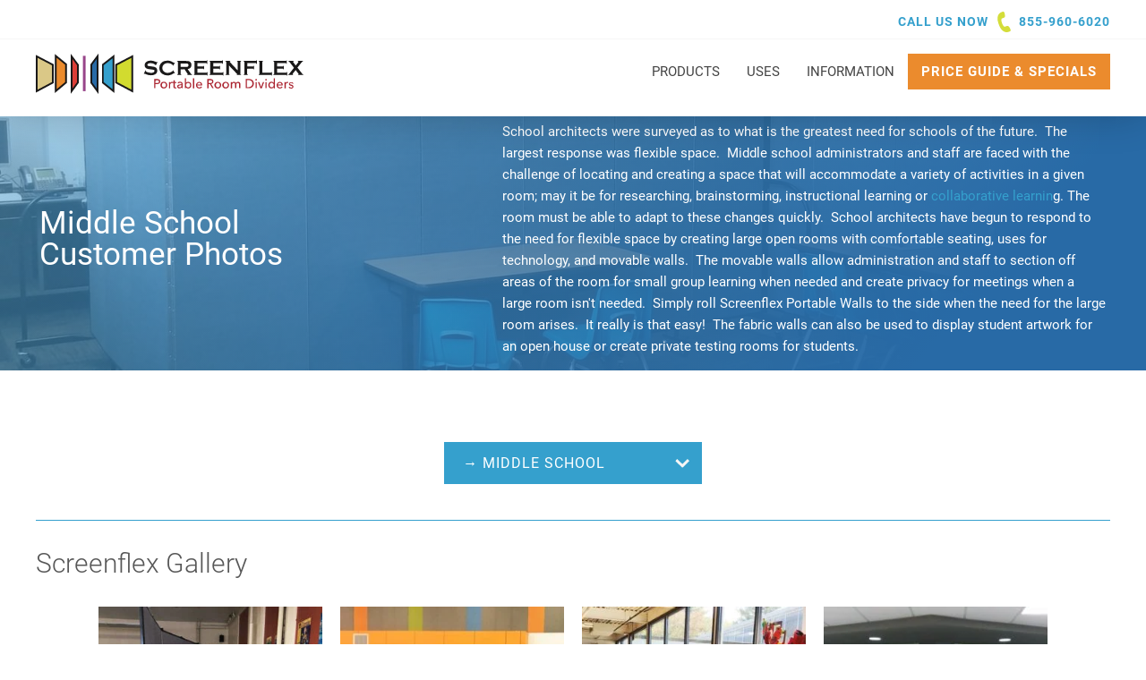

--- FILE ---
content_type: text/html; charset=UTF-8
request_url: https://www.screenflex.com/photos/use/middle-school/color/grey/
body_size: 25094
content:

    <!DOCTYPE html>
<html lang="en">
<head>

    <meta charset="utf-8">
    <meta name="viewport" content="width=device-width, initial-scale=1.0, maximum-scale=1.0, user-scalable=0, viewport-fit=cover" />
        <!--
        - 1. Preemptively warm up the fonts’ origin.
        -
        - 2. Initiate a high-priority, asynchronous fetch for the CSS file. Works in
        -    most modern browsers.
        -
        - 3. Initiate a low-priority, asynchronous fetch that gets applied to the page
        -    only after it’s arrived. Works in all browsers with JavaScript enabled.
        -
        - 4. In the unlikely event that a visitor has intentionally disabled
        -    JavaScript, fall back to the original method. The good news is that,
        -    although this is a render-blocking request, it can still make use of the
        -    preconnect which makes it marginally faster than the default.
        -->

        <!-- [1]
        <link rel="preconnect" href="https://fonts.gstatic.com" crossorigin />
	-->
        <!-- [2]
        <link rel="preload" as="style" href="https://fonts.googleapis.com/css?family=Roboto:300,300i,400,400i,700&display=swap" />
	-->
        <!-- [3] 
        <link rel="stylesheet" href="https://fonts.googleapis.com/css?family=Roboto:300,300i,400,400i,700&display=swap" media="print" onload="this.media='all'" />
	-->
        <!-- [4]
        <noscript>
            <link rel="stylesheet" href="https://fonts.googleapis.com/css?family=Roboto:300,300i,400,400i,700&display=swap" />
        </noscript>
	-->

        <link rel="preconnect" href="https://vimeo.com">
        <link rel="dns-prefetch" href="https://vimeo.com">

        <script async src="//440050.cctm.xyz/t.js"></script>

    <meta name='robots' content='index, follow, max-image-preview:large, max-snippet:-1, max-video-preview:-1' />
	<style>img:is([sizes="auto" i], [sizes^="auto," i]) { contain-intrinsic-size: 3000px 1500px }</style>
	
<!-- Google Tag Manager for WordPress by gtm4wp.com -->
<script data-cfasync="false" data-pagespeed-no-defer>
	var gtm4wp_datalayer_name = "dataLayer";
	var dataLayer = dataLayer || [];
</script>
<!-- End Google Tag Manager for WordPress by gtm4wp.com -->
	<!-- This site is optimized with the Yoast SEO Premium plugin v26.7 (Yoast SEO v26.7) - https://yoast.com/wordpress/plugins/seo/ -->
	<title>Middle School Room Divider Photos</title>
	<meta name="description" content="Photos of Room Dividers used in a middle school to create additional classrooms, art displays and private testing rooms. " />
	<link rel="canonical" href="https://www.screenflex.com/photos/use/middle-school/" />
	<meta property="og:locale" content="en_US" />
	<meta property="og:type" content="website" />
	<meta property="og:title" content="Archives" />
	<meta property="og:description" content="Photos of Room Dividers used in a middle school to create additional classrooms, art displays and private testing rooms. " />
	<meta property="og:url" content="https://www.screenflex.com/photos/use/middle-school/" />
	<meta property="og:site_name" content="Screenflex Portable Room Dividers" />
	<meta name="twitter:card" content="summary_large_image" />
	<meta name="twitter:site" content="@screenflex" />
	<script type="application/ld+json" class="yoast-schema-graph">{"@context":"https://schema.org","@graph":[{"@type":"CollectionPage","@id":"https://www.screenflex.com/photos/use/middle-school/","url":"https://www.screenflex.com/photos/use/middle-school/","name":"Middle School Room Divider Photos","isPartOf":{"@id":"https://www.screenflex.com/#website"},"primaryImageOfPage":{"@id":"https://www.screenflex.com/photos/use/middle-school/#primaryimage"},"image":{"@id":"https://www.screenflex.com/photos/use/middle-school/#primaryimage"},"thumbnailUrl":"https://www.screenflex.com/wp-content/uploads/2022/01/Featuredkdlg.jpg","description":"Photos of Room Dividers used in a middle school to create additional classrooms, art displays and private testing rooms. ","breadcrumb":{"@id":"https://www.screenflex.com/photos/use/middle-school/#breadcrumb"},"inLanguage":"en-US"},{"@type":"ImageObject","inLanguage":"en-US","@id":"https://www.screenflex.com/photos/use/middle-school/#primaryimage","url":"https://www.screenflex.com/wp-content/uploads/2022/01/Featuredkdlg.jpg","contentUrl":"https://www.screenflex.com/wp-content/uploads/2022/01/Featuredkdlg.jpg","width":500,"height":500,"caption":"Customizable Space Division in Classroom"},{"@type":"BreadcrumbList","@id":"https://www.screenflex.com/photos/use/middle-school/#breadcrumb","itemListElement":[{"@type":"ListItem","position":1,"name":"Home","item":"https://www.screenflex.com/"},{"@type":"ListItem","position":2,"name":"More Specific Room Divider Use","item":"https://www.screenflex.com/photos/use/more-specific-customer-uses/"},{"@type":"ListItem","position":3,"name":"Middle School"}]},{"@type":"WebSite","@id":"https://www.screenflex.com/#website","url":"https://www.screenflex.com/","name":"Screenflex Portable Room Dividers","description":"Room Dividers &amp; Portable Walls for every facility!","publisher":{"@id":"https://www.screenflex.com/#organization"},"potentialAction":[{"@type":"SearchAction","target":{"@type":"EntryPoint","urlTemplate":"https://www.screenflex.com/?s={search_term_string}"},"query-input":{"@type":"PropertyValueSpecification","valueRequired":true,"valueName":"search_term_string"}}],"inLanguage":"en-US"},{"@type":"Organization","@id":"https://www.screenflex.com/#organization","name":"Screenflex Room Dividers","url":"https://www.screenflex.com/","logo":{"@type":"ImageObject","inLanguage":"en-US","@id":"https://www.screenflex.com/#/schema/logo/image/","url":"https://www.screenflex.com/wp-content/uploads/2017/09/screenflex-divider-logo.jpg","contentUrl":"https://www.screenflex.com/wp-content/uploads/2017/09/screenflex-divider-logo.jpg","width":1000,"height":380,"caption":"Screenflex Room Dividers"},"image":{"@id":"https://www.screenflex.com/#/schema/logo/image/"},"sameAs":["https://www.facebook.com/screenflexroomdividers","https://x.com/screenflex","https://instagram.com/screenflex/","https://www.linkedin.com/company/screenflex-room-dividers","https://www.pinterest.com/screenflex/","https://www.youtube.com/user/roomdividers"]}]}</script>
	<!-- / Yoast SEO Premium plugin. -->


<link rel='dns-prefetch' href='//cdnjs.cloudflare.com' />
<link rel='dns-prefetch' href='//www.screenflex.com' />
<link rel='dns-prefetch' href='//js.hs-scripts.com' />
<link rel='dns-prefetch' href='//stats.wp.com' />
<link rel='dns-prefetch' href='//fonts.googleapis.com' />
<link rel="alternate" type="application/rss+xml" title="Screenflex Portable Room Dividers &raquo; Photos Feed" href="https://www.screenflex.com/photos/feed/" />
<link rel='stylesheet' media="print" onload="this.media='all'" id='wp-block-library-css' href='https://www.screenflex.com/wp-includes/css/dist/block-library/style.min.css?ver=6.8.3' type='text/css' media='all' />
<style id='classic-theme-styles-inline-css' type='text/css'>
/*! This file is auto-generated */
.wp-block-button__link{color:#fff;background-color:#32373c;border-radius:9999px;box-shadow:none;text-decoration:none;padding:calc(.667em + 2px) calc(1.333em + 2px);font-size:1.125em}.wp-block-file__button{background:#32373c;color:#fff;text-decoration:none}
</style>
<style id='safe-svg-svg-icon-style-inline-css' type='text/css'>
.safe-svg-cover{text-align:center}.safe-svg-cover .safe-svg-inside{display:inline-block;max-width:100%}.safe-svg-cover svg{fill:currentColor;height:100%;max-height:100%;max-width:100%;width:100%}

</style>
<link rel='stylesheet' media="print" onload="this.media='all'" id='mediaelement-css' href='https://www.screenflex.com/wp-includes/js/mediaelement/mediaelementplayer-legacy.min.css?ver=4.2.17' type='text/css' media='all' />
<link rel='stylesheet' media="print" onload="this.media='all'" id='wp-mediaelement-css' href='https://www.screenflex.com/wp-includes/js/mediaelement/wp-mediaelement.min.css?ver=6.8.3' type='text/css' media='all' />
<style id='jetpack-sharing-buttons-style-inline-css' type='text/css'>
.jetpack-sharing-buttons__services-list{display:flex;flex-direction:row;flex-wrap:wrap;gap:0;list-style-type:none;margin:5px;padding:0}.jetpack-sharing-buttons__services-list.has-small-icon-size{font-size:12px}.jetpack-sharing-buttons__services-list.has-normal-icon-size{font-size:16px}.jetpack-sharing-buttons__services-list.has-large-icon-size{font-size:24px}.jetpack-sharing-buttons__services-list.has-huge-icon-size{font-size:36px}@media print{.jetpack-sharing-buttons__services-list{display:none!important}}.editor-styles-wrapper .wp-block-jetpack-sharing-buttons{gap:0;padding-inline-start:0}ul.jetpack-sharing-buttons__services-list.has-background{padding:1.25em 2.375em}
</style>
<style id='global-styles-inline-css' type='text/css'>
:root{--wp--preset--aspect-ratio--square: 1;--wp--preset--aspect-ratio--4-3: 4/3;--wp--preset--aspect-ratio--3-4: 3/4;--wp--preset--aspect-ratio--3-2: 3/2;--wp--preset--aspect-ratio--2-3: 2/3;--wp--preset--aspect-ratio--16-9: 16/9;--wp--preset--aspect-ratio--9-16: 9/16;--wp--preset--color--black: #000000;--wp--preset--color--cyan-bluish-gray: #abb8c3;--wp--preset--color--white: #ffffff;--wp--preset--color--pale-pink: #f78da7;--wp--preset--color--vivid-red: #cf2e2e;--wp--preset--color--luminous-vivid-orange: #ff6900;--wp--preset--color--luminous-vivid-amber: #fcb900;--wp--preset--color--light-green-cyan: #7bdcb5;--wp--preset--color--vivid-green-cyan: #00d084;--wp--preset--color--pale-cyan-blue: #8ed1fc;--wp--preset--color--vivid-cyan-blue: #0693e3;--wp--preset--color--vivid-purple: #9b51e0;--wp--preset--gradient--vivid-cyan-blue-to-vivid-purple: linear-gradient(135deg,rgba(6,147,227,1) 0%,rgb(155,81,224) 100%);--wp--preset--gradient--light-green-cyan-to-vivid-green-cyan: linear-gradient(135deg,rgb(122,220,180) 0%,rgb(0,208,130) 100%);--wp--preset--gradient--luminous-vivid-amber-to-luminous-vivid-orange: linear-gradient(135deg,rgba(252,185,0,1) 0%,rgba(255,105,0,1) 100%);--wp--preset--gradient--luminous-vivid-orange-to-vivid-red: linear-gradient(135deg,rgba(255,105,0,1) 0%,rgb(207,46,46) 100%);--wp--preset--gradient--very-light-gray-to-cyan-bluish-gray: linear-gradient(135deg,rgb(238,238,238) 0%,rgb(169,184,195) 100%);--wp--preset--gradient--cool-to-warm-spectrum: linear-gradient(135deg,rgb(74,234,220) 0%,rgb(151,120,209) 20%,rgb(207,42,186) 40%,rgb(238,44,130) 60%,rgb(251,105,98) 80%,rgb(254,248,76) 100%);--wp--preset--gradient--blush-light-purple: linear-gradient(135deg,rgb(255,206,236) 0%,rgb(152,150,240) 100%);--wp--preset--gradient--blush-bordeaux: linear-gradient(135deg,rgb(254,205,165) 0%,rgb(254,45,45) 50%,rgb(107,0,62) 100%);--wp--preset--gradient--luminous-dusk: linear-gradient(135deg,rgb(255,203,112) 0%,rgb(199,81,192) 50%,rgb(65,88,208) 100%);--wp--preset--gradient--pale-ocean: linear-gradient(135deg,rgb(255,245,203) 0%,rgb(182,227,212) 50%,rgb(51,167,181) 100%);--wp--preset--gradient--electric-grass: linear-gradient(135deg,rgb(202,248,128) 0%,rgb(113,206,126) 100%);--wp--preset--gradient--midnight: linear-gradient(135deg,rgb(2,3,129) 0%,rgb(40,116,252) 100%);--wp--preset--font-size--small: 13px;--wp--preset--font-size--medium: 20px;--wp--preset--font-size--large: 36px;--wp--preset--font-size--x-large: 42px;--wp--preset--spacing--20: 0.44rem;--wp--preset--spacing--30: 0.67rem;--wp--preset--spacing--40: 1rem;--wp--preset--spacing--50: 1.5rem;--wp--preset--spacing--60: 2.25rem;--wp--preset--spacing--70: 3.38rem;--wp--preset--spacing--80: 5.06rem;--wp--preset--shadow--natural: 6px 6px 9px rgba(0, 0, 0, 0.2);--wp--preset--shadow--deep: 12px 12px 50px rgba(0, 0, 0, 0.4);--wp--preset--shadow--sharp: 6px 6px 0px rgba(0, 0, 0, 0.2);--wp--preset--shadow--outlined: 6px 6px 0px -3px rgba(255, 255, 255, 1), 6px 6px rgba(0, 0, 0, 1);--wp--preset--shadow--crisp: 6px 6px 0px rgba(0, 0, 0, 1);}:where(.is-layout-flex){gap: 0.5em;}:where(.is-layout-grid){gap: 0.5em;}body .is-layout-flex{display: flex;}.is-layout-flex{flex-wrap: wrap;align-items: center;}.is-layout-flex > :is(*, div){margin: 0;}body .is-layout-grid{display: grid;}.is-layout-grid > :is(*, div){margin: 0;}:where(.wp-block-columns.is-layout-flex){gap: 2em;}:where(.wp-block-columns.is-layout-grid){gap: 2em;}:where(.wp-block-post-template.is-layout-flex){gap: 1.25em;}:where(.wp-block-post-template.is-layout-grid){gap: 1.25em;}.has-black-color{color: var(--wp--preset--color--black) !important;}.has-cyan-bluish-gray-color{color: var(--wp--preset--color--cyan-bluish-gray) !important;}.has-white-color{color: var(--wp--preset--color--white) !important;}.has-pale-pink-color{color: var(--wp--preset--color--pale-pink) !important;}.has-vivid-red-color{color: var(--wp--preset--color--vivid-red) !important;}.has-luminous-vivid-orange-color{color: var(--wp--preset--color--luminous-vivid-orange) !important;}.has-luminous-vivid-amber-color{color: var(--wp--preset--color--luminous-vivid-amber) !important;}.has-light-green-cyan-color{color: var(--wp--preset--color--light-green-cyan) !important;}.has-vivid-green-cyan-color{color: var(--wp--preset--color--vivid-green-cyan) !important;}.has-pale-cyan-blue-color{color: var(--wp--preset--color--pale-cyan-blue) !important;}.has-vivid-cyan-blue-color{color: var(--wp--preset--color--vivid-cyan-blue) !important;}.has-vivid-purple-color{color: var(--wp--preset--color--vivid-purple) !important;}.has-black-background-color{background-color: var(--wp--preset--color--black) !important;}.has-cyan-bluish-gray-background-color{background-color: var(--wp--preset--color--cyan-bluish-gray) !important;}.has-white-background-color{background-color: var(--wp--preset--color--white) !important;}.has-pale-pink-background-color{background-color: var(--wp--preset--color--pale-pink) !important;}.has-vivid-red-background-color{background-color: var(--wp--preset--color--vivid-red) !important;}.has-luminous-vivid-orange-background-color{background-color: var(--wp--preset--color--luminous-vivid-orange) !important;}.has-luminous-vivid-amber-background-color{background-color: var(--wp--preset--color--luminous-vivid-amber) !important;}.has-light-green-cyan-background-color{background-color: var(--wp--preset--color--light-green-cyan) !important;}.has-vivid-green-cyan-background-color{background-color: var(--wp--preset--color--vivid-green-cyan) !important;}.has-pale-cyan-blue-background-color{background-color: var(--wp--preset--color--pale-cyan-blue) !important;}.has-vivid-cyan-blue-background-color{background-color: var(--wp--preset--color--vivid-cyan-blue) !important;}.has-vivid-purple-background-color{background-color: var(--wp--preset--color--vivid-purple) !important;}.has-black-border-color{border-color: var(--wp--preset--color--black) !important;}.has-cyan-bluish-gray-border-color{border-color: var(--wp--preset--color--cyan-bluish-gray) !important;}.has-white-border-color{border-color: var(--wp--preset--color--white) !important;}.has-pale-pink-border-color{border-color: var(--wp--preset--color--pale-pink) !important;}.has-vivid-red-border-color{border-color: var(--wp--preset--color--vivid-red) !important;}.has-luminous-vivid-orange-border-color{border-color: var(--wp--preset--color--luminous-vivid-orange) !important;}.has-luminous-vivid-amber-border-color{border-color: var(--wp--preset--color--luminous-vivid-amber) !important;}.has-light-green-cyan-border-color{border-color: var(--wp--preset--color--light-green-cyan) !important;}.has-vivid-green-cyan-border-color{border-color: var(--wp--preset--color--vivid-green-cyan) !important;}.has-pale-cyan-blue-border-color{border-color: var(--wp--preset--color--pale-cyan-blue) !important;}.has-vivid-cyan-blue-border-color{border-color: var(--wp--preset--color--vivid-cyan-blue) !important;}.has-vivid-purple-border-color{border-color: var(--wp--preset--color--vivid-purple) !important;}.has-vivid-cyan-blue-to-vivid-purple-gradient-background{background: var(--wp--preset--gradient--vivid-cyan-blue-to-vivid-purple) !important;}.has-light-green-cyan-to-vivid-green-cyan-gradient-background{background: var(--wp--preset--gradient--light-green-cyan-to-vivid-green-cyan) !important;}.has-luminous-vivid-amber-to-luminous-vivid-orange-gradient-background{background: var(--wp--preset--gradient--luminous-vivid-amber-to-luminous-vivid-orange) !important;}.has-luminous-vivid-orange-to-vivid-red-gradient-background{background: var(--wp--preset--gradient--luminous-vivid-orange-to-vivid-red) !important;}.has-very-light-gray-to-cyan-bluish-gray-gradient-background{background: var(--wp--preset--gradient--very-light-gray-to-cyan-bluish-gray) !important;}.has-cool-to-warm-spectrum-gradient-background{background: var(--wp--preset--gradient--cool-to-warm-spectrum) !important;}.has-blush-light-purple-gradient-background{background: var(--wp--preset--gradient--blush-light-purple) !important;}.has-blush-bordeaux-gradient-background{background: var(--wp--preset--gradient--blush-bordeaux) !important;}.has-luminous-dusk-gradient-background{background: var(--wp--preset--gradient--luminous-dusk) !important;}.has-pale-ocean-gradient-background{background: var(--wp--preset--gradient--pale-ocean) !important;}.has-electric-grass-gradient-background{background: var(--wp--preset--gradient--electric-grass) !important;}.has-midnight-gradient-background{background: var(--wp--preset--gradient--midnight) !important;}.has-small-font-size{font-size: var(--wp--preset--font-size--small) !important;}.has-medium-font-size{font-size: var(--wp--preset--font-size--medium) !important;}.has-large-font-size{font-size: var(--wp--preset--font-size--large) !important;}.has-x-large-font-size{font-size: var(--wp--preset--font-size--x-large) !important;}
:where(.wp-block-post-template.is-layout-flex){gap: 1.25em;}:where(.wp-block-post-template.is-layout-grid){gap: 1.25em;}
:where(.wp-block-columns.is-layout-flex){gap: 2em;}:where(.wp-block-columns.is-layout-grid){gap: 2em;}
:root :where(.wp-block-pullquote){font-size: 1.5em;line-height: 1.6;}
</style>
<link rel='stylesheet' media="print" onload="this.media='all'" id='go-pricing-styles-css' href='https://www.screenflex.com/wp-content/plugins/go_pricing/assets/css/go_pricing_styles.css?ver=3.3.18' type='text/css' media='all' />
<link rel='stylesheet' media="print" onload="this.media='all'" id='child-css-css' href='https://www.screenflex.com/wp-content/themes/solid-sflx/assets/styles/application.css?ver=1.3.11' type='text/css' media='all' />
<link rel='stylesheet' media="print" onload="this.media='all'" id='pscrollbar-css' href='https://www.screenflex.com/wp-content/plugins/quadmenu/assets/frontend/pscrollbar/perfect-scrollbar.min.css?ver=3.3.2' type='text/css' media='all' />
<link rel='stylesheet' media="print" onload="this.media='all'" id='owlcarousel-css' href='https://www.screenflex.com/wp-content/plugins/quadmenu/assets/frontend/owlcarousel/owl.carousel.min.css?ver=3.3.2' type='text/css' media='all' />
<link rel='stylesheet' media="print" onload="this.media='all'" id='quadmenu-normalize-css' href='https://www.screenflex.com/wp-content/plugins/quadmenu/assets/frontend/css/quadmenu-normalize.css?ver=3.3.2' type='text/css' media='all' />
<link rel='stylesheet' media="print" onload="this.media='all'" id='quadmenu-widgets-css' href='https://www.screenflex.com/wp-content/uploads/solid-sflx/quadmenu-widgets.css?ver=1764867899' type='text/css' media='all' />
<link rel='stylesheet' media="print" onload="this.media='all'" id='quadmenu-css' href='https://www.screenflex.com/wp-content/plugins/quadmenu/build/frontend/style.css?ver=3.3.2' type='text/css' media='all' />
<link rel='stylesheet' media="print" onload="this.media='all'" id='quadmenu-locations-css' href='https://www.screenflex.com/wp-content/uploads/solid-sflx/quadmenu-locations.css?ver=1764867898' type='text/css' media='all' />
<link rel='stylesheet' media="print" onload="this.media='all'" id='redux-google-fonts-quadmenu_solid-sflx-css' href='https://fonts.googleapis.com/css?family=Roboto&#038;ver=1754670415' type='text/css' media='all' />
<script type="text/javascript" id="gw-tweenmax-js-before">
/* <![CDATA[ */
var oldGS=window.GreenSockGlobals,oldGSQueue=window._gsQueue,oldGSDefine=window._gsDefine;window._gsDefine=null;delete(window._gsDefine);var gwGS=window.GreenSockGlobals={};
/* ]]> */
</script>
<script type="text/javascript" src="https://cdnjs.cloudflare.com/ajax/libs/gsap/1.11.2/TweenMax.min.js" id="gw-tweenmax-js"></script>
<script type="text/javascript" id="gw-tweenmax-js-after">
/* <![CDATA[ */
try{window.GreenSockGlobals=null;window._gsQueue=null;window._gsDefine=null;delete(window.GreenSockGlobals);delete(window._gsQueue);delete(window._gsDefine);window.GreenSockGlobals=oldGS;window._gsQueue=oldGSQueue;window._gsDefine=oldGSDefine;}catch(e){}
/* ]]> */
</script>
<script type="text/javascript" src="https://www.screenflex.com/wp-includes/js/jquery/jquery.min.js?ver=3.7.1" id="jquery-core-js"></script>
<script type="text/javascript" src="https://www.screenflex.com/wp-includes/js/jquery/jquery-migrate.min.js?ver=3.4.1" id="jquery-migrate-js"></script>
<link rel="https://api.w.org/" href="https://www.screenflex.com/wp-json/" /><link rel="EditURI" type="application/rsd+xml" title="RSD" href="https://www.screenflex.com/xmlrpc.php?rsd" />
<meta name="generator" content="WordPress 6.8.3" />
    
    <script type="text/javascript">
        var ajaxurl = 'https://www.screenflex.com/wp-admin/admin-ajax.php';
    </script>
			<!-- DO NOT COPY THIS SNIPPET! Start of Page Analytics Tracking for HubSpot WordPress plugin v11.3.33-->
			<script class="hsq-set-content-id" data-content-id="listing-page">
				var _hsq = _hsq || [];
				_hsq.push(["setContentType", "listing-page"]);
			</script>
			<!-- DO NOT COPY THIS SNIPPET! End of Page Analytics Tracking for HubSpot WordPress plugin -->
				<style>img#wpstats{display:none}</style>
		
<!-- Google Tag Manager for WordPress by gtm4wp.com -->
<!-- GTM Container placement set to manual -->
<script data-cfasync="false" data-pagespeed-no-defer type="text/javascript">
	var dataLayer_content = {"visitorIP":"3.147.195.98","pageTitle":"Middle School Room Divider Photos","pagePostType":"photo","pagePostType2":"tax-photo","pageCategory":[],"postCountOnPage":8,"postCountTotal":8};
	dataLayer.push( dataLayer_content );
</script>
<script data-cfasync="false" data-pagespeed-no-defer type="text/javascript">
(function(w,d,s,l,i){w[l]=w[l]||[];w[l].push({'gtm.start':
new Date().getTime(),event:'gtm.js'});var f=d.getElementsByTagName(s)[0],
j=d.createElement(s),dl=l!='dataLayer'?'&l='+l:'';j.async=true;j.src=
'//www.googletagmanager.com/gtm.js?id='+i+dl;f.parentNode.insertBefore(j,f);
})(window,document,'script','dataLayer','GTM-5MPJP9Q');
</script>
<!-- End Google Tag Manager for WordPress by gtm4wp.com --><style>*,*:after,*:before{box-sizing:border-box}html,body,div,span,iframe,p,a,ul,li,header,nav{margin:0;padding:0;border:0;font-size:100%;font:inherit;vertical-align:baseline}html{font-size:62.5%;font-family:sans-serif}body{font-size:1.5em;line-height:1.6;font-weight:400}header,nav{display:block}ul{list-style:none}svg{max-width:100%;max-height:100%}iframe{max-width:100%;max-height:100%}svg path{fill:inherit}body{font-family:"Roboto",sans-serif;font-weight:400;color:#1E496F}html{font-family:"Roboto",sans-serif;-webkit-font-smoothing:antialiased}a{text-decoration:none;color:#35A0CD}button::-moz-focus-inner{padding:0;border:0}.container{max-width:1380px;padding:0 40px;width:100%;margin:0 auto}@media only screen and (max-width:600px){.container{padding:0 30px}}input[type="checkbox"]{display:inline;margin:1rem 1rem 1rem 0}.logo-a{fill:#286aa6}.logo-b{fill:none}.logo-b{stroke:#1a1919;stroke-width:2px}.logo-c{fill:#d2db2f}.logo-d{fill:#35a0cd}.logo-e{fill:#dc3e38}.logo-f{fill:#dac887}.logo-g{fill:#eb8b2d}.logo-h{stroke:#98458a;stroke-width:3px}.logo-i{fill:#1a1919}.logo-j{fill:#ab2430}.main-footer a{color:#fff}.main-header{width:100%;background:#fff;box-shadow:0 0 40px 0 rgba(0,0,0,0.2);backface-visibility:hidden;position:fixed;left:0;top:0;z-index:5000}@media only screen and (max-width:830px){.main-header .container{padding:0 30px}}.main-header__top{display:flex;width:100%;padding:6px 0;border-bottom:1px solid #F6F6F6;height:44px}@media only screen and (max-width:600px){.main-header__top{display:none}}.main-header__top .call{float:right;text-transform:uppercase;color:#35A0CD;font-weight:700;font-size:1.4rem;letter-spacing:1px}.main-header__top .call a{display:inline-block;margin-left:2px;position:relative}.main-header__top .call a:before{content:'';width:23px;height:23px;margin-right:5px;position:relative;top:7px;transform:scaleX(-1);filter:FlipH;-ms-filter:"FlipH";display:inline-block;background:url(/wp-content/themes/solid-sflx/assets/resources/phone.svg) no-repeat center center;background-size:contain}.main-header__bottom{width:100%;padding:16px 0 0;position:relative;z-index:100;background:#fff}@media only screen and (max-width:900px){.main-header__bottom{padding:10px 0}.main-header__bottom .container{display:block!important}}.main-header__bottom .container{display:flex;justify-content:space-between}.main-header__logo{width:300px;height:70px}.main-header__logo svg{height:45px}@media only screen and (max-width:919px){.main-header__logo{width:240px;height:43px}.main-header__logo svg{height:43px}}@media only screen and (max-width:470px){.main-header__logo{width:200px;height:37px}.main-header__logo svg{height:37px}}@media only screen and (max-width:600px){.mobile-cta{display:flex;justify-content:center;align-items:center;width:48px;height:48px;text-align:center}.mobile-cta a{width:48px;height:48px;margin:auto;background-color:#7ed50d;position:fixed;left:0;bottom:25%;z-index:99999;font-size:3rem;border-radius:0 10% 10% 0}}.featured-markets .markets .other-container .other-markets .other-text{display:flex;flex-direction:column;text-align:center;justify-content:center;align-items:center;grid-area:text}.tax-market .market-grid .more-container{flex-direction:column;align-items:center;grid-area:text;justify-content:center;padding:0;row-gap:4rem}</style>
<link rel="preload" href="https://www.screenflex.com/wp-content/themes/solid-sflx/assets/styles/gfonts.css?1.3.11" as="style"><link rel="stylesheet" href="https://www.screenflex.com/wp-content/themes/solid-sflx/assets/styles/gfonts.css?1.3.11" media="print" onload="this.media='all'" /><noscript><link rel="stylesheet" href="https://www.screenflex.com/wp-content/themes/solid-sflx/assets/styles/gfonts.css?1.3.11" as="style"></noscript>
	<meta name="viewport" content="width=device-width, initial-scale=1.0">

		<style>
		.main-cta {
	background-color: #EB8B2D !important;
}

.main-cta:hover {
    transition: .2s all ease-in-out;
	background-color: #1e496f !important;
}

.button span.quadmenu-text.hover.t_1000 {
    color: white;
}
#quadmenu {
    margin: 0;
}
.quadmenu-tabs {
  background-color: #35A0CD !important;  
}
.qm-dropdown-header .quadmenu-text {
    color: #1e496f !important;
    text-transform: uppercase;
    font-weight: 700;
}
.quadmenu-tabs .quadmenu-item-has-children.quadmenu-item-level-1 .quadmenu-dropdown-toggle .quadmenu-item-content {
	color: white !important;
	text-transform: uppercase !important;
}
.quadmenu-navbar-nav>li.quadmenu-item-level-0>.quadmenu-dropdown-menu {
    margin-top: 5px;
}
@media only screen and (max-width: 900px) {
   .quadmenu-navbar-header > .quadmenu-navbar-toggle {
       position: absolute;
       right: 0px;
       top: -50px;
   }
}   
	</style>
	

        </head>


<body class="archive post-type-archive post-type-archive-photo wp-theme-solid-sflx" data-template="base.twig">

    
<!-- GTM Container placement set to manual -->
<!-- Google Tag Manager (noscript) -->
				<noscript><iframe src="https://www.googletagmanager.com/ns.html?id=GTM-5MPJP9Q" height="0" width="0" style="display:none;visibility:hidden" aria-hidden="true"></iframe></noscript>
<!-- End Google Tag Manager (noscript) -->
<header class="main-header">
    <div class="main-header__top">
<div class="container">
                        <p class="call">Call us now <a href="tel:855-960-6020">855-960-6020</a></p>
        </div> <!-- / .container -->
    </div> <!-- / __top -->
    <div class="main-header__bottom">
        <div class="container">
            <a href="/" class="main-header__logo" aria-label="Home">
                <svg xmlns="http://www.w3.org/2000/svg" viewBox="0 0 299.5 45.1"><path class="logo-a" d="M69 42l-7-9.6v-20L69 3v39"/><path class="logo-b" d="M69 42l-7-9.6v-20L69 3v39z"/><path class="logo-c" d="M108 42l-18-9.6v-20L108 3v39"/><path class="logo-b" d="M108 42l-18-9.6v-20L108 3v39z"/><path class="logo-d" d="M87 42l-12-9.6v-20L87 3v39"/><path class="logo-b" d="M87 42l-12-9.6v-20L87 3v39z"/><path class="logo-e" d="M40 42l7-9.6v-20L40 3v39"/><path class="logo-b" d="M40 42l7-9.6v-20L40 3v39z"/><path class="logo-f" d="M1 42l18-9.6v-20L1 3v39"/><path class="logo-b" d="M1 42l18-9.6v-20L1 3v39z"/><path class="logo-g" d="M22 42l12-9.6v-20L22 3v39"/><path class="logo-b" d="M22.2 42l11.6-9.7V11.9L22.2 2.4V42z"/><path class="logo-h" d="M54.2 2.4V42"/><path class="logo-i" d="M136.1 9.5l-1.9 3.7-.3-.2v-.2q0-.4-.7-.8a8 8 0 00-4.8-1.4 6.8 6.8 0 00-2.1.3 2.5 2.5 0 00-1.1.7 1.5 1.5 0 00-.4 1q0 .9 1.1 1.2l2.3.3 1.8.2 2.6.5a6 6 0 011.7.8 4 4 0 011.2 1.5 4.5 4.5 0 01.4 2 4.6 4.6 0 01-1.1 3 5.7 5.7 0 01-3 1.7 11.7 11.7 0 01-3.2.4 13.4 13.4 0 01-6.1-1.5l-.8-.3-.5.3-.3-.2 1.7-3.9.3.2v.2a1.3 1.3 0 00.5 1 6.2 6.2 0 002.6 1 9.8 9.8 0 002.9.5 5.8 5.8 0 002.6-.5 2.5 2.5 0 00.9-.8 1.7 1.7 0 00.4-1 1.2 1.2 0 00-.8-1.1l-2.3-.4-1.8-.2-2.5-.4-1.5-.5a3.8 3.8 0 01-1.6-1.6 4.3 4.3 0 01-.5-2.2 4.4 4.4 0 011.4-3.3 7.3 7.3 0 015.3-1.7 11.9 11.9 0 012.8.3l3.2 1.1.8.3.6-.3.3.2m17.3 9.1l2.2 3.3-.3.2-.5-.3-1.1.6a15.8 15.8 0 01-3.3 1.6 11.1 11.1 0 01-3.2.4 9.7 9.7 0 01-6-1.8 7.4 7.4 0 01-2.2-2.6 8.2 8.2 0 01-.9-3.9 7.9 7.9 0 011.6-5q2.5-3.2 7.5-3.2a11.1 11.1 0 013.2.4 16 16 0 013.3 1.6l1.1.5.5-.3.3.2-2.2 3.3-.3-.2V13a.9.9 0 00-.3-.6l-1-.7a8.4 8.4 0 00-4.3-1.2 6.3 6.3 0 00-4.2 1.4 5.2 5.2 0 00-1.9 4.1 5.2 5.2 0 001.9 4.1 6.3 6.3 0 004.2 1.4 8.4 8.4 0 004.3-1.2l1-.7a.9.9 0 00.3-.6v-.3l.3-.2m8.6-3.6h6.9l.9-.3a1.8 1.8 0 00.9-1.7 1.8 1.8 0 00-.9-1.7l-.9-.3h-6.9zm0 2.6v5.2a.8.8 0 00.2.5l.6.3v.4h-4.8v-.4l.6-.3a.8.8 0 00.2-.5V9.3a.8.8 0 00-.2-.5l-.6-.3v-.4h9.7l2.8.2a4.9 4.9 0 011.8.7 3.7 3.7 0 011.3 1.6 5.4 5.4 0 01.4 2.1q0 3.9-4.2 4.5l3 4.4 1.2 1.5a1.5 1.5 0 00.9.4v.4h-5.6v-.4q.6-.1.6-.4a3 3 0 00-.5-1l-3.1-4.7zm18.8-.5v4.3h10l.5-.2a1.2 1.2 0 00.3-.6h.4v4.1h-.4a1.2 1.2 0 00-.3-.6l-.5-.2h-14.1v-.4l.6-.3a.8.8 0 00.2-.5V9.3a.8.8 0 00-.2-.5l-.6-.3v-.4h13.8l.5-.2a1.2 1.2 0 00.3-.6h.4v4.1h-.4a1.2 1.2 0 00-.3-.6l-.5-.2h-9.7v3.8h6.3l.5-.2a1.2 1.2 0 00.3-.6h.4v4h-.4a1.2 1.2 0 00-.3-.6l-.5-.2h-6.3m17.7.2v4.3h10l.5-.2a1.2 1.2 0 00.3-.6h.4v4.1h-.4a1.2 1.2 0 00-.3-.6l-.5-.2h-14.2v-.4l.6-.3a.8.8 0 00.2-.5V9.3a.8.8 0 00-.2-.5l-.6-.3v-.4h13.8l.5-.2a1.2 1.2 0 00.3-.6h.4v4.1h-.4a1.2 1.2 0 00-.3-.6l-.5-.2h-9.7v3.8h6.3l.5-.2a1.2 1.2 0 00.3-.6h.4v4h-.4a1.2 1.2 0 00-.3-.6l-.5-.2h-6.3m17.5-3.7v9.6a.8.8 0 00.2.5l.6.3v.4h-4.6v-.4l.6-.3a.8.8 0 00.2-.5V9.3a.8.8 0 00-.2-.5l-.6-.3v-.4h5.3v.4q-.5.1-.5.5a.9.9 0 00.3.6l8.6 9.1V9.3a.8.8 0 00-.2-.5l-.6-.3v-.4h4.6v.4l-.6.3a.8.8 0 00-.2.5v13.4a.8.8 0 00.2.5l.6.3v.4h-4.9v-.4q.5-.1.5-.5t-.6-.8l-8.7-9.1m20.5 3.9v5.7a.8.8 0 00.2.5l.6.3v.4h-4.8v-.4l.6-.3a.8.8 0 00.2-.5V9.3a.8.8 0 00-.2-.5l-.6-.3v-.4h13.7l.5-.2a1.2 1.2 0 00.3-.6h.4v4.1h-.4a1.2 1.2 0 00-.3-.6l-.5-.2h-9.6v3.8h6.3l.5-.2a1.2 1.2 0 00.3-.6h.4v4h-.4a1.2 1.2 0 00-.3-.6l-.5-.2h-6.3m16.9 4.5h9.5l.5-.2a1.2 1.2 0 00.3-.6h.4v4.1h-.4a1.2 1.2 0 00-.3-.6l-.5-.2h-13.7v-.4l.6-.3a.8.8 0 00.2-.5V9.3a.8.8 0 00-.2-.5l-.6-.3v-.4h4.8v.4l-.6.3a.8.8 0 00-.2.6v12m16.6-4.4v4.3h10l.5-.2a1.2 1.2 0 00.3-.6h.4v4.1h-.4a1.2 1.2 0 00-.3-.6l-.5-.2h-14.1v-.4l.6-.3a.8.8 0 00.2-.5V9.3a.8.8 0 00-.2-.5l-.6-.3v-.4h13.8l.5-.2a1.2 1.2 0 00.3-.6h.4v4.1h-.4a1.2 1.2 0 00-.3-.6l-.5-.2h-9.7v3.8h6.3l.5-.2a1.2 1.2 0 00.3-.6h.4v4h-.4a1.2 1.2 0 00-.3-.6l-.5-.2h-6.3m22.9-1.1l4.7 6.1 1.1 1.3.9.4v.4h-6.2v-.4q.7-.1.7-.6a1.7 1.7 0 00-.4-.8l-2.9-3.8-2.9 3.7a1.9 1.9 0 00-.5.9q0 .6.8.6v.4h-6v-.4l.8-.3 1.2-1.4 4.7-6-4.4-5.8-1.1-1.3-.9-.3v-.3h6.2v.4q-.7.2-.7.7a2 2 0 00.5.9l2.4 3.2 2.5-3.2a2.2 2.2 0 00.5-1q0-.5-.8-.6v-.4h6.1v.4l-.8.2-1.2 1.4-4.5 5.6"/><path class="logo-j" d="M133.8 32.9h2.5l.8-.3.5-.5a1.7 1.7 0 00.2-.8 1.6 1.6 0 00-.2-.8l-.5-.5-.7-.3h-2.5zm-1.4-4.6h3.1l1.5.2 1.2.5a2.4 2.4 0 01.7.9 3 3 0 01.3 1.3 3 3 0 01-.3 1.3 2.5 2.5 0 01-.8.9l-1.2.5-1.5.2h-1.6v4.6h-1.4zm13.2 6.9a3 3 0 00-.2-1 2.5 2.5 0 00-.4-.8l-.7-.6-1-.2-1 .2-.7.6a2.5 2.5 0 00-.4.8 3.1 3.1 0 000 1.9 2.5 2.5 0 00.4.8l.7.6 1 .2 1-.2.7-.6a2.5 2.5 0 00.4-.8 3 3 0 00.2-.9zm1.4 0a3.9 3.9 0 01-.3 1.5 3.5 3.5 0 01-2 2l-1.5.3-1.5-.3a3.4 3.4 0 01-1.2-.8 3.6 3.6 0 01-.8-1.2 3.9 3.9 0 01-.3-1.5 3.8 3.8 0 01.3-1.5 3.6 3.6 0 01.8-1.2 3.5 3.5 0 011.2-.8l1.5-.3 1.5.3a3.6 3.6 0 011.2.8 3.5 3.5 0 01.8 1.2 3.8 3.8 0 01.3 1.5zm1.9-2.7v-.8h1.3v1.2a2.4 2.4 0 01.9-1 2.2 2.2 0 011.3-.4h.5v1.3h-.6l-.9.2-.6.5a2.1 2.1 0 00-.4.7 3.1 3.1 0 00-.1.9v3.7h-1.4v-6.3"/><path class="logo-j" d="M157.3 32.9h-1.8v3.7a1.4 1.4 0 00.2.9.9.9 0 00.7.3h.8v1.1H156a2 2 0 01-1.5-.5 2.3 2.3 0 01-.5-1.6v-3.9h-1.3v-1.2h1.3v-2h1.4v2h1.8v1.1m5.5 2.6h-1.1l-1 .2-.7.4a.9.9 0 00-.3.7 1 1 0 00.1.5l.3.3.5.2h.5a1.9 1.9 0 001.5-.6 2.2 2.2 0 00.5-1.5v-.4zm.3-1.2a1.4 1.4 0 00-.5-1.2 1.9 1.9 0 00-1.2-.4l-1.1.2-.9.6-.7-.9a3.7 3.7 0 011.2-.8 4.4 4.4 0 011.6-.3l1.3.2.9.6a2.4 2.4 0 01.5.9 3.3 3.3 0 01.2 1.1V38a3.9 3.9 0 00.1.6h-1.2a4.4 4.4 0 01-.1-1 2.7 2.7 0 01-1 .9 2.8 2.8 0 01-1.4.3h-.9l-.8-.4-.6-.7a2 2 0 01-.2-1 1.8 1.8 0 01.4-1.3 2.7 2.7 0 011.1-.7l1.5-.3h1.7zm9.6 1a3.1 3.1 0 00-.1-.9 2.4 2.4 0 00-.4-.8l-.7-.6-1-.2-1 .2-.7.6a2.6 2.6 0 00-.5.8 2.9 2.9 0 000 1.9 2.5 2.5 0 00.5.8l.7.6 1 .2 1-.2.7-.6a2.4 2.4 0 00.4-.8 3.1 3.1 0 00.1-1zm-4.6 2.4v1.1h-1.3V27.5h1.3v5.2a2.9 2.9 0 012.5-1.2 3.4 3.4 0 011.4.3 3.2 3.2 0 011.1.8 3.6 3.6 0 01.7 1.2 4.2 4.2 0 01.2 1.4 4.3 4.3 0 01-.2 1.5 3.6 3.6 0 01-.7 1.2 3.2 3.2 0 01-1.1.8 3.5 3.5 0 01-1.4.3 3.1 3.1 0 01-1.4-.3 2.7 2.7 0 01-1.1-1zm7.9 1.2h1.4V27.6h-1.4v11.2zm8.8-4.2a2.7 2.7 0 00-.1-.8l-.4-.6-.6-.4-.8-.2-.8.2-.7.4-.5.6a2 2 0 00-.2.8zm1.4.6v.5h-5.5a2.1 2.1 0 00.2.8l.5.7.7.4.9.2a2.3 2.3 0 001.2-.3 2.5 2.5 0 00.8-.8l1 .8a3.5 3.5 0 01-1.3 1.1 3.9 3.9 0 01-1.7.4l-1.5-.3a3.3 3.3 0 01-1.1-.7 3.5 3.5 0 01-.8-1.2 4 4 0 01-.3-1.5 4.1 4.1 0 01.3-1.5 3.4 3.4 0 011.9-1.9l1.4-.3 1.4.3a2.9 2.9 0 011 .7 3.3 3.3 0 01.7 1.1 4.6 4.6 0 01.2 1.5zm7.1-2.3h2.6l.8-.3.5-.5a1.8 1.8 0 000-1.6l-.5-.5-.7-.3h-2.6zm0 5.9h-1.4V28.3h3.2l1.4.2 1.2.5a2.4 2.4 0 01.8.9 2.9 2.9 0 01.3 1.4 2.6 2.6 0 01-.7 1.7 3.2 3.2 0 01-1.8.9l2.9 4.8h-1.7l-2.6-4.7h-1.5zm12.8-3.6a3 3 0 00-.2-1 2.4 2.4 0 00-.4-.8l-.7-.6-1-.2-1 .2-.7.6a2.5 2.5 0 00-.4.8 3.1 3.1 0 000 1.9 2.5 2.5 0 00.4.8l.7.6 1 .2 1-.2.7-.6a2.5 2.5 0 00.4-.8 3 3 0 00.2-.9zm1.4 0a3.9 3.9 0 01-.3 1.5 3.6 3.6 0 01-.8 1.2 3.5 3.5 0 01-1.2.8l-1.5.3-1.5-.3a3.4 3.4 0 01-1.2-.8 3.6 3.6 0 01-.8-1.2 3.9 3.9 0 01-.3-1.5 3.8 3.8 0 01.3-1.5 3.5 3.5 0 012-1.9l1.5-.3 1.5.3a3.6 3.6 0 011.2.8 3.5 3.5 0 01.8 1.2 3.8 3.8 0 01.3 1.4zm7.4 0a3 3 0 00-.2-1 2.5 2.5 0 00-.4-.8l-.7-.6-1-.2-1 .2-.7.6a2.4 2.4 0 00-.4.8 3.1 3.1 0 000 1.9 2.5 2.5 0 00.4.8l.7.6 1 .2 1-.2.7-.6a2.5 2.5 0 00.4-.8 3 3 0 00.2-.9zm1.4 0a3.9 3.9 0 01-.3 1.5 3.5 3.5 0 01-2 2l-1.5.3-1.5-.3a3.5 3.5 0 01-1.2-.8 3.6 3.6 0 01-.8-1.2 3.9 3.9 0 01-.3-1.5 3.8 3.8 0 01.3-1.5 3.5 3.5 0 012-1.9l1.5-.3 1.5.3a3.6 3.6 0 011.2.8 3.5 3.5 0 01.8 1.2 3.8 3.8 0 01.4 1.4zm4.1-3.3a2.4 2.4 0 011.4-.4 2.5 2.5 0 011.3.3 2.2 2.2 0 01.9 1.1 2.5 2.5 0 011-1 2.7 2.7 0 011.4-.4l1.1.2.8.6a2.5 2.5 0 01.5.9 3.9 3.9 0 01.2 1.1v4.4h-1.4v-3.8a4.4 4.4 0 00-.1-.8 2.1 2.1 0 00-.2-.7l-.5-.5-.7-.2-.8.2-.5.5a2.2 2.2 0 00-.3.7 3.5 3.5 0 00-.1.8v3.8h-1.4v-4.1a3.6 3.6 0 00-.1-.8 1.6 1.6 0 00-.2-.6l-.5-.4h-.7a1.5 1.5 0 00-1.3.6 2.6 2.6 0 00-.5 1.7v3.7h-1.4v-7.1h1.3v1.2a2.4 2.4 0 01.8-1m15.9 5.6h1.8l1.7-.3a4 4 0 001.4-.8 3.5 3.5 0 00.9-1.2 4.2 4.2 0 00.3-1.7 4.3 4.3 0 00-.3-1.7 3.4 3.4 0 00-.9-1.2 4 4 0 00-1.4-.8l-1.7-.3h-1.8zm-1.4-9.2h3.5l2 .3a5.3 5.3 0 011.8.9 4.8 4.8 0 011.3 1.6 5.3 5.3 0 01.5 2.4 5.2 5.2 0 01-.5 2.3 4.9 4.9 0 01-1.3 1.6 5.5 5.5 0 01-1.8 1 6.4 6.4 0 01-2 .3h-3.5zm11 3.4h1.4v7h-1.4zm1.6-2.5a.8.8 0 01-.3.6l-.6.3a.9.9 0 01-.9-.9.9.9 0 01.3-.6.9.9 0 01.6-.3.9.9 0 01.6.3.9.9 0 01.3.6zm5.4 9.6h-1.5l-2.8-7.1h1.5l2 5.6 2.1-5.6h1.4l-2.7 7.1m4.1-7.1h1.4v7h-1.4zm1.6-2.5a.8.8 0 01-.3.6l-.6.3a.9.9 0 01-.9-.9.9.9 0 01.3-.6.9.9 0 01.6-.3.9.9 0 01.6.3.9.9 0 01.3.6zm3.1 6a3.1 3.1 0 00.1.9 2.4 2.4 0 00.4.8l.7.6 1 .2 1-.2.7-.6a2.5 2.5 0 00.5-.8 2.9 2.9 0 000-1.9 2.6 2.6 0 00-.5-.8l-.7-.6-1-.2-1 .2-.7.6a2.4 2.4 0 00-.4.8 3.1 3.1 0 00-.1 1zm4.5 2.4a2.6 2.6 0 01-1.1 1 3.2 3.2 0 01-1.4.3 3.5 3.5 0 01-1.4-.3 3.2 3.2 0 01-1.1-.8 3.6 3.6 0 01-.7-1.2 4.2 4.2 0 01-.2-1.5 4.2 4.2 0 01.2-1.4 3.6 3.6 0 01.7-1.2 3.2 3.2 0 011.1-.8 3.5 3.5 0 011.4-.3 2.9 2.9 0 011.5.4 3.1 3.1 0 011 .9v-5.2h1.4v11.3h-1.3v-1.2zm8.8-3a2.7 2.7 0 00-.1-.8l-.4-.6-.6-.4-.8-.2-.8.2-.7.4-.5.6a2 2 0 00-.2.8zm1.4.6v.5h-5.5a2.1 2.1 0 00.2.8l.5.7.7.4.9.2a2.3 2.3 0 001.2-.3 2.5 2.5 0 00.8-.8l1 .8a3.4 3.4 0 01-1.3 1.1 3.9 3.9 0 01-1.7.4l-1.5-.3a3.3 3.3 0 01-1.1-.7 3.5 3.5 0 01-.8-1.2 4 4 0 01-.3-1.5 4.1 4.1 0 01.3-1.5 3.4 3.4 0 011.9-1.9l1.4-.3 1.4.3a2.9 2.9 0 011 .7 3.3 3.3 0 01.7 1.1 4.6 4.6 0 01.2 1.5zm1.9-2.7v-.8h1.3v1.2a2.4 2.4 0 01.9-1 2.2 2.2 0 011.3-.4h.5v1.3h-.6l-.9.2-.6.5a2.1 2.1 0 00-.4.7 3.1 3.1 0 00-.1.9v3.7h-1.4v-6.3m9 1a1.8 1.8 0 00-.7-.6l-.9-.2h-.5l-.4.2-.3.3a.8.8 0 00-.1.4.7.7 0 00.4.7l1.2.4.9.3.7.4.5.6a1.7 1.7 0 01.2.8 2.2 2.2 0 01-.2 1.1 2 2 0 01-.6.7l-.9.4h-1a4 4 0 01-1.5-.3 3 3 0 01-1.2-.9l1-.8a2.2 2.2 0 00.8.7 2.1 2.1 0 001.1.3h.5l.4-.2.3-.3a.9.9 0 00.1-.5.8.8 0 00-.5-.7l-1.3-.4-.7-.2-.6-.3-.5-.6a1.7 1.7 0 01-.2-.8 1.9 1.9 0 01.8-1.6l.8-.4h1a3.6 3.6 0 011.4.3 2.4 2.4 0 011.1.9l-.9.8"/></svg>

            </a> <!-- / __logo -->
            <nav id="quadmenu" class="quadmenu-default_theme quadmenu-v3.3.2 quadmenu-align-right quadmenu-divider-hide quadmenu-carets-hide quadmenu-background-color quadmenu-mobile-shadow-hide quadmenu-dropdown-shadow-show quadmenu-hover-ripple" data-template="collapse" data-theme="default_theme" data-unwrap="0" data-width="0" data-selector="" data-breakpoint="900" data-sticky="0" data-sticky-offset="0">
	<div class="quadmenu-container">
	<div class="quadmenu-navbar-header">
		<button type="button" class="quadmenu-navbar-toggle collapsed" data-quadmenu="collapse" data-target="#quadmenu_0" aria-expanded="false" aria-controls="quadmenu">
	<span class="icon-bar-container">
	<span class="icon-bar icon-bar-top"></span>
	<span class="icon-bar icon-bar-middle"></span>
	<span class="icon-bar icon-bar-bottom"></span>
	</span>
</button>			</div>
	<div id="quadmenu_0" class="quadmenu-navbar-collapse collapse">
		<ul class="quadmenu-navbar-nav"><li id="menu-item-119412" class="quadmenu-item-119412 quadmenu-item quadmenu-item-object-tabs quadmenu-item-has-children quadmenu-item-type-tabs quadmenu-item-level-0 quadmenu-dropdown quadmenu-has-caret quadmenu-has-title quadmenu-has-link quadmenu-dropdown-right">				<a  href="" class="quadmenu-dropdown-toggle hoverintent">
			<span class="quadmenu-item-content">
											<span class="quadmenu-caret"></span>
										<span class="quadmenu-text  hover t_1000">Products</span>
																	</span>
		</a>
						<div id="dropdown-119412" class="quadmenu_btt t_300 quadmenu-dropdown-menu quadmenu-dropdown-stretch-boxed">
				<ul>
		<li>
			<ul class="quadmenu-tabs">
			<li id="menu-item-119416" class="quadmenu-item-119416 quadmenu-item quadmenu-item-object-tab quadmenu-item-has-children quadmenu-item-type-tab quadmenu-item-level-1 quadmenu-dropdown quadmenu-dropdown-submenu quadmenu-has-caret quadmenu-has-title quadmenu-has-link dropdown-maxheight">				<a  href="" class="quadmenu-dropdown-toggle hoverintent">
			<span class="quadmenu-item-content">
											<span class="quadmenu-caret"></span>
										<span class="quadmenu-text  hover t_1000">Best Selling</span>
																	</span>
		</a>
						<div id="dropdown-119416" class="quadmenu_btt t_300 quadmenu-dropdown-menu">
				<ul class="quadmenu-row">
		<li id="menu-item-119424" class="quadmenu-item-119424 quadmenu-item quadmenu-item-object-column quadmenu-item-has-children quadmenu-item-type-column col-xs-12 col-sm-12">		<div id="dropdown-119424" class="">
				<ul>
		<li id="menu-item-119473" class="quadmenu-item-119473 qm-dropdown-header quadmenu-item quadmenu-item-object-custom quadmenu-item-type-default quadmenu-item-level-3 quadmenu-has-title quadmenu-has-background quadmenu-dropdown-right">				<a  href="">
			<span class="quadmenu-item-content">
																	<span class="quadmenu-text  hover t_1000">Best Selling</span>
																	</span>
		</a>
				</li><li id="menu-item-120572" class="quadmenu-item-120572 quadmenu-item quadmenu-item-object-product-type quadmenu-item-type-post_type quadmenu-item-type-post_type quadmenu-item-level-3 quadmenu-has-title quadmenu-has-link quadmenu-has-background quadmenu-dropdown-right">				<a  href="https://www.screenflex.com/products/signature-room-dividers/">
			<span class="quadmenu-item-content">
																	<span class="quadmenu-text  hover t_1000">Signature Room Dividers</span>
																	</span>
		</a>
				</li><li id="menu-item-120576" class="quadmenu-item-120576 quadmenu-item quadmenu-item-object-product-type quadmenu-item-type-post_type quadmenu-item-type-post_type quadmenu-item-level-3 quadmenu-has-title quadmenu-has-link quadmenu-has-background quadmenu-dropdown-right">				<a  href="https://www.screenflex.com/products/officeflex-cubicles/">
			<span class="quadmenu-item-content">
																	<span class="quadmenu-text  hover t_1000">Officeflex Cubicles</span>
																	</span>
		</a>
				</li>		</ul>
	</div>
	</li>		</ul>
	</div>
	<li id="menu-item-119418" class="quadmenu-item-119418 quadmenu-item quadmenu-item-object-tab quadmenu-item-has-children quadmenu-item-type-tab quadmenu-item-level-1 quadmenu-dropdown quadmenu-dropdown-submenu quadmenu-has-caret quadmenu-has-title quadmenu-has-link dropdown-maxheight">				<a  href="" class="quadmenu-dropdown-toggle hoverintent">
			<span class="quadmenu-item-content">
											<span class="quadmenu-caret"></span>
										<span class="quadmenu-text  hover t_1000">Room Dividers</span>
																	</span>
		</a>
						<div id="dropdown-119418" class="quadmenu_btt t_300 quadmenu-dropdown-menu">
				<ul class="quadmenu-row">
		<li id="menu-item-119438" class="quadmenu-item-119438 quadmenu-item quadmenu-item-object-column quadmenu-item-has-children quadmenu-item-type-column col-xs-12 col-sm-12">		<div id="dropdown-119438" class="">
				<ul>
		<li id="menu-item-119475" class="quadmenu-item-119475 qm-dropdown-header quadmenu-item quadmenu-item-object-custom quadmenu-item-type-default quadmenu-item-level-3 quadmenu-has-title quadmenu-has-background quadmenu-dropdown-right">				<a  href="">
			<span class="quadmenu-item-content">
																	<span class="quadmenu-text  hover t_1000">Room Dividers</span>
																	</span>
		</a>
				</li><li id="menu-item-120574" class="quadmenu-item-120574 quadmenu-item quadmenu-item-object-product-type quadmenu-item-type-post_type quadmenu-item-type-post_type quadmenu-item-level-3 quadmenu-has-title quadmenu-has-link quadmenu-has-background quadmenu-dropdown-right">				<a  href="https://www.screenflex.com/products/signature-room-dividers/">
			<span class="quadmenu-item-content">
																	<span class="quadmenu-text  hover t_1000">Signature Room Dividers</span>
																	</span>
		</a>
				</li><li id="menu-item-119440" class="quadmenu-item-119440 quadmenu-item quadmenu-item-object-product-type quadmenu-item-type-post_type quadmenu-item-type-post_type quadmenu-item-level-3 quadmenu-has-title quadmenu-has-link quadmenu-has-background quadmenu-dropdown-right">				<a  href="https://www.screenflex.com/products/heavy-duty-room-dividers/">
			<span class="quadmenu-item-content">
																	<span class="quadmenu-text  hover t_1000">Heavy Duty Dividers</span>
																	</span>
		</a>
				</li><li id="menu-item-119447" class="quadmenu-item-119447 quadmenu-item quadmenu-item-object-product-type quadmenu-item-type-post_type quadmenu-item-type-post_type quadmenu-item-level-3 quadmenu-has-title quadmenu-has-link quadmenu-has-background quadmenu-dropdown-right">				<a  href="https://www.screenflex.com/products/wallmount-room-dividers/">
			<span class="quadmenu-item-content">
																	<span class="quadmenu-text  hover t_1000">WALLmount Dividers</span>
																	</span>
		</a>
				</li><li id="menu-item-120239" class="quadmenu-item-120239 quadmenu-item quadmenu-item-object-product-type quadmenu-item-type-post_type quadmenu-item-type-post_type quadmenu-item-level-3 quadmenu-has-subtitle quadmenu-has-title quadmenu-has-link quadmenu-has-background quadmenu-dropdown-right    ">				<a  href="https://www.screenflex.com/products/full-motion-room-divider/">
			<span class="quadmenu-item-content">
																	<span class="quadmenu-text  hover t_1000">Full Motion Room Divider</span>
										<span class="quadmenu-subtitle  hover t_1000">Ships Next Business Day</span>
											</span>
		</a>
				</li><li id="menu-item-119442" class="quadmenu-item-119442 quadmenu-item quadmenu-item-object-product-type quadmenu-item-type-post_type quadmenu-item-type-post_type quadmenu-item-level-3 quadmenu-has-title quadmenu-has-link quadmenu-has-background quadmenu-dropdown-right">				<a  href="https://www.screenflex.com/products/light-duty-room-dividers/">
			<span class="quadmenu-item-content">
																	<span class="quadmenu-text  hover t_1000">Light Duty Partitions</span>
																	</span>
		</a>
				</li><li id="menu-item-119445" class="quadmenu-item-119445 quadmenu-item quadmenu-item-object-product-type quadmenu-item-type-post_type quadmenu-item-type-post_type quadmenu-item-level-3 quadmenu-has-title quadmenu-has-link quadmenu-has-background quadmenu-dropdown-right">				<a  href="https://www.screenflex.com/products/straightflex-sliding-divider-freestanding/">
			<span class="quadmenu-item-content">
																	<span class="quadmenu-text  hover t_1000">Straightflex Sliding Divider Freestanding</span>
																	</span>
		</a>
				</li><li id="menu-item-119446" class="quadmenu-item-119446 quadmenu-item quadmenu-item-object-product-type quadmenu-item-type-post_type quadmenu-item-type-post_type quadmenu-item-level-3 quadmenu-has-title quadmenu-has-link quadmenu-has-background quadmenu-dropdown-right">				<a  href="https://www.screenflex.com/products/straightflex-sliding-divider-wall-mounted/">
			<span class="quadmenu-item-content">
																	<span class="quadmenu-text  hover t_1000">Straightflex Sliding Divider Wall-mounted</span>
																	</span>
		</a>
				</li><li id="menu-item-119443" class="quadmenu-item-119443 quadmenu-item quadmenu-item-object-product-type quadmenu-item-type-post_type quadmenu-item-type-post_type quadmenu-item-level-3 quadmenu-has-title quadmenu-has-link quadmenu-has-background quadmenu-dropdown-right">				<a  href="https://www.screenflex.com/products/straightflex-polycarbonate-divider-freestanding/">
			<span class="quadmenu-item-content">
																	<span class="quadmenu-text  hover t_1000">Straightflex Polycarbonate Divider Freestanding</span>
																	</span>
		</a>
				</li><li id="menu-item-119444" class="quadmenu-item-119444 quadmenu-item quadmenu-item-object-product-type quadmenu-item-type-post_type quadmenu-item-type-post_type quadmenu-item-level-3 quadmenu-has-title quadmenu-has-link quadmenu-has-background quadmenu-dropdown-right">				<a  href="https://www.screenflex.com/products/straightflex-polycarbonate-divider-wall-mounted/">
			<span class="quadmenu-item-content">
																	<span class="quadmenu-text  hover t_1000">Straightflex Polycarbonate Divider Wall-mounted</span>
																	</span>
		</a>
				</li><li id="menu-item-119441" class="quadmenu-item-119441 quadmenu-item quadmenu-item-object-product-type quadmenu-item-type-post_type quadmenu-item-type-post_type quadmenu-item-level-3 quadmenu-has-title quadmenu-has-link quadmenu-has-background quadmenu-dropdown-right">				<a  href="https://www.screenflex.com/products/highpoint-anchored-divider/">
			<span class="quadmenu-item-content">
																	<span class="quadmenu-text  hover t_1000">Highpoint® Anchored Divider</span>
																	</span>
		</a>
				</li><li id="menu-item-119439" class="quadmenu-item-119439 quadmenu-item quadmenu-item-object-product-type quadmenu-item-type-post_type quadmenu-item-type-post_type quadmenu-item-level-3 quadmenu-has-title quadmenu-has-link quadmenu-has-background quadmenu-dropdown-right">				<a  href="https://www.screenflex.com/products/duraflex-canvas-dividers/">
			<span class="quadmenu-item-content">
																	<span class="quadmenu-text  hover t_1000">Duraflex Canvas Divider</span>
																	</span>
		</a>
				</li><li id="menu-item-120247" class="quadmenu-item-120247 quadmenu-item quadmenu-item-object-product-type quadmenu-item-type-post_type quadmenu-item-type-post_type quadmenu-item-level-3 quadmenu-has-title quadmenu-has-link quadmenu-has-background quadmenu-dropdown-right">				<a  href="https://www.screenflex.com/products/gsa-dividers/">
			<span class="quadmenu-item-content">
																	<span class="quadmenu-text  hover t_1000">Government Purchasing Dividers</span>
																	</span>
		</a>
				</li>		</ul>
	</div>
	</li>		</ul>
	</div>
	<li id="menu-item-120820" class="quadmenu-item-120820 quadmenu-item quadmenu-item-object-tab quadmenu-item-has-children quadmenu-item-type-tab quadmenu-item-level-1 quadmenu-dropdown quadmenu-dropdown-submenu quadmenu-has-caret quadmenu-has-title quadmenu-has-link dropdown-maxheight">				<a  title="Cubicles" href="" class="quadmenu-dropdown-toggle hoverintent">
			<span class="quadmenu-item-content">
											<span class="quadmenu-caret"></span>
										<span class="quadmenu-text  hover t_1000">Cubicles</span>
																	</span>
		</a>
						<div id="dropdown-120820" class="quadmenu_btt t_300 quadmenu-dropdown-menu">
				<ul class="quadmenu-row">
		<li id="menu-item-120822" class="quadmenu-item-120822 quadmenu-item quadmenu-item-object-column quadmenu-item-has-children quadmenu-item-type-column col-xs-12 col-sm-12">		<div id="dropdown-120822" class="">
				<ul>
		<li id="menu-item-120824" class="quadmenu-item-120824 qm-dropdown-header quadmenu-item quadmenu-item-object-custom quadmenu-item-type-default quadmenu-item-level-3 quadmenu-has-title quadmenu-has-background quadmenu-dropdown-right">				<a  href="">
			<span class="quadmenu-item-content">
																	<span class="quadmenu-text  hover t_1000">Cubicles</span>
																	</span>
		</a>
				</li><li id="menu-item-120823" class="quadmenu-item-120823 quadmenu-item quadmenu-item-object-product-type quadmenu-item-type-post_type quadmenu-item-type-post_type quadmenu-item-level-3 quadmenu-has-title quadmenu-has-link quadmenu-has-background quadmenu-dropdown-right">				<a  href="https://www.screenflex.com/products/officeflex-cubicles/">
			<span class="quadmenu-item-content">
																	<span class="quadmenu-text  hover t_1000">Officeflex Cubicles</span>
																	</span>
		</a>
				</li>		</ul>
	</div>
	</li>		</ul>
	</div>
	<li id="menu-item-119419" class="quadmenu-item-119419 quadmenu-item quadmenu-item-object-tab quadmenu-item-has-children quadmenu-item-type-tab quadmenu-item-level-1 quadmenu-dropdown quadmenu-dropdown-submenu quadmenu-has-caret quadmenu-has-title quadmenu-has-link dropdown-maxheight">				<a  href="" class="quadmenu-dropdown-toggle hoverintent">
			<span class="quadmenu-item-content">
											<span class="quadmenu-caret"></span>
										<span class="quadmenu-text  hover t_1000">Acoustic Products</span>
																	</span>
		</a>
						<div id="dropdown-119419" class="quadmenu_btt t_300 quadmenu-dropdown-menu">
				<ul class="quadmenu-row">
		<li id="menu-item-119448" class="quadmenu-item-119448 quadmenu-item quadmenu-item-object-column quadmenu-item-has-children quadmenu-item-type-column col-xs-12 col-sm-12">		<div id="dropdown-119448" class="">
				<ul>
		<li id="menu-item-119476" class="quadmenu-item-119476 qm-dropdown-header quadmenu-item quadmenu-item-object-custom quadmenu-item-type-default quadmenu-item-level-3 quadmenu-has-title quadmenu-has-background quadmenu-dropdown-right">				<a  href="">
			<span class="quadmenu-item-content">
																	<span class="quadmenu-text  hover t_1000">Acoustic Products</span>
																	</span>
		</a>
				</li><li id="menu-item-119459" class="quadmenu-item-119459 quadmenu-item quadmenu-item-object-product-type quadmenu-item-type-post_type quadmenu-item-type-post_type quadmenu-item-level-3 quadmenu-has-title quadmenu-has-link quadmenu-has-background quadmenu-dropdown-right">				<a  href="https://www.screenflex.com/products/flexible-acoustical-divider/">
			<span class="quadmenu-item-content">
																	<span class="quadmenu-text  hover t_1000">Flexible Acoustical Divider</span>
																	</span>
		</a>
				</li><li id="menu-item-119460" class="quadmenu-item-119460 quadmenu-item quadmenu-item-object-product-type quadmenu-item-type-post_type quadmenu-item-type-post_type quadmenu-item-level-3 quadmenu-has-title quadmenu-has-link quadmenu-has-background quadmenu-dropdown-right">				<a  href="https://www.screenflex.com/products/folding-acoustical-divider/">
			<span class="quadmenu-item-content">
																	<span class="quadmenu-text  hover t_1000">Folding Acoustical Divider</span>
																	</span>
		</a>
				</li><li id="menu-item-120303" class="quadmenu-item-120303 quadmenu-item quadmenu-item-object-product-type quadmenu-item-type-post_type quadmenu-item-type-post_type quadmenu-item-level-3 quadmenu-has-title quadmenu-has-link quadmenu-has-background quadmenu-dropdown-right">				<a  href="https://www.screenflex.com/products/haven-acoustic-panel-kits/">
			<span class="quadmenu-item-content">
																	<span class="quadmenu-text  hover t_1000">Haven Acoustic Panel Kits</span>
																	</span>
		</a>
				</li><li id="menu-item-119477" class="quadmenu-item-119477 quadmenu-item quadmenu-item-object-product-type quadmenu-item-type-post_type quadmenu-item-type-post_type quadmenu-item-level-3 quadmenu-has-title quadmenu-has-link quadmenu-has-background quadmenu-dropdown-right">				<a  href="https://www.screenflex.com/products/haven-acoustic-wall-panels/">
			<span class="quadmenu-item-content">
																	<span class="quadmenu-text  hover t_1000">Haven Acoustic Wall Panels</span>
																	</span>
		</a>
				</li><li id="menu-item-120304" class="quadmenu-item-120304 quadmenu-item quadmenu-item-object-product-type quadmenu-item-type-post_type quadmenu-item-type-post_type quadmenu-item-level-3 quadmenu-has-title quadmenu-has-link quadmenu-has-background quadmenu-dropdown-right">				<a  href="https://www.screenflex.com/products/haven-acoustic-wall-tiles/">
			<span class="quadmenu-item-content">
																	<span class="quadmenu-text  hover t_1000">Haven Acoustic Wall Tiles</span>
																	</span>
		</a>
				</li>		</ul>
	</div>
	</li>		</ul>
	</div>
	<li id="menu-item-119420" class="quadmenu-item-119420 quadmenu-item quadmenu-item-object-tab quadmenu-item-has-children quadmenu-item-type-tab quadmenu-item-level-1 quadmenu-dropdown quadmenu-dropdown-submenu quadmenu-has-caret quadmenu-has-title quadmenu-has-link dropdown-maxheight">				<a  href="" class="quadmenu-dropdown-toggle hoverintent">
			<span class="quadmenu-item-content">
											<span class="quadmenu-caret"></span>
										<span class="quadmenu-text  hover t_1000">Safety Barriers</span>
																	</span>
		</a>
						<div id="dropdown-119420" class="quadmenu_btt t_300 quadmenu-dropdown-menu">
				<ul class="quadmenu-row">
		<li id="menu-item-119449" class="quadmenu-item-119449 quadmenu-item quadmenu-item-object-column quadmenu-item-has-children quadmenu-item-type-column col-xs-12 col-sm-12">		<div id="dropdown-119449" class="">
				<ul>
		<li id="menu-item-119478" class="quadmenu-item-119478 qm-dropdown-header quadmenu-item quadmenu-item-object-custom quadmenu-item-type-default quadmenu-item-level-3 quadmenu-has-title quadmenu-has-background quadmenu-dropdown-right">				<a  href="">
			<span class="quadmenu-item-content">
																	<span class="quadmenu-text  hover t_1000">Safety Barriers</span>
																	</span>
		</a>
				</li><li id="menu-item-119450" class="quadmenu-item-119450 quadmenu-item quadmenu-item-object-product-type quadmenu-item-type-post_type quadmenu-item-type-post_type quadmenu-item-level-3 quadmenu-has-title quadmenu-has-link quadmenu-has-background quadmenu-dropdown-right">				<a  href="https://www.screenflex.com/products/crowdflex-acrylic-barricades/">
			<span class="quadmenu-item-content">
																	<span class="quadmenu-text  hover t_1000">CrowdFlex Acrylic Barricades</span>
																	</span>
		</a>
				</li><li id="menu-item-119451" class="quadmenu-item-119451 quadmenu-item quadmenu-item-object-product-type quadmenu-item-type-post_type quadmenu-item-type-post_type quadmenu-item-level-3 quadmenu-has-title quadmenu-has-link quadmenu-has-background quadmenu-dropdown-right">				<a  href="https://www.screenflex.com/products/welding-screens/">
			<span class="quadmenu-item-content">
																	<span class="quadmenu-text  hover t_1000">Fire Resistant Dividers</span>
																	</span>
		</a>
				</li><li id="menu-item-119452" class="quadmenu-item-119452 quadmenu-item quadmenu-item-object-product-type quadmenu-item-type-post_type quadmenu-item-type-post_type quadmenu-item-level-3 quadmenu-has-title quadmenu-has-link quadmenu-has-background quadmenu-dropdown-right">				<a  href="https://www.screenflex.com/products/safeflex-bullet-resistant-sliding-divider/">
			<span class="quadmenu-item-content">
																	<span class="quadmenu-text  hover t_1000">Safeflex Bullet Resistant Sliding Divider</span>
																	</span>
		</a>
				</li><li id="menu-item-119465" class="quadmenu-item-119465 quadmenu-item quadmenu-item-object-product-type quadmenu-item-type-post_type quadmenu-item-type-post_type quadmenu-item-level-3 quadmenu-has-title quadmenu-has-link quadmenu-has-background quadmenu-dropdown-right">				<a  href="https://www.screenflex.com/products/ballistic-panel/">
			<span class="quadmenu-item-content">
																	<span class="quadmenu-text  hover t_1000">Ballistic Safety Barrier</span>
																	</span>
		</a>
				</li>		</ul>
	</div>
	</li>		</ul>
	</div>
	<li id="menu-item-119421" class="quadmenu-item-119421 quadmenu-item quadmenu-item-object-tab quadmenu-item-has-children quadmenu-item-type-tab quadmenu-item-level-1 quadmenu-dropdown quadmenu-dropdown-submenu quadmenu-has-caret quadmenu-has-title quadmenu-has-link dropdown-maxheight">				<a  href="" class="quadmenu-dropdown-toggle hoverintent">
			<span class="quadmenu-item-content">
											<span class="quadmenu-caret"></span>
										<span class="quadmenu-text  hover t_1000">Specialty Products</span>
																	</span>
		</a>
						<div id="dropdown-119421" class="quadmenu_btt t_300 quadmenu-dropdown-menu">
				<ul class="quadmenu-row">
		<li id="menu-item-119453" class="quadmenu-item-119453 quadmenu-item quadmenu-item-object-column quadmenu-item-has-children quadmenu-item-type-column col-xs-12 col-sm-12">		<div id="dropdown-119453" class="">
				<ul>
		<li id="menu-item-119479" class="quadmenu-item-119479 qm-dropdown-header quadmenu-item quadmenu-item-object-custom quadmenu-item-type-default quadmenu-item-level-3 quadmenu-has-title quadmenu-has-background quadmenu-dropdown-right">				<a  href="">
			<span class="quadmenu-item-content">
																	<span class="quadmenu-text  hover t_1000">Specialty Products</span>
																	</span>
		</a>
				</li><li id="menu-item-119454" class="quadmenu-item-119454 quadmenu-item quadmenu-item-object-product-type quadmenu-item-type-post_type quadmenu-item-type-post_type quadmenu-item-level-3 quadmenu-has-title quadmenu-has-link quadmenu-has-background quadmenu-dropdown-right">				<a  href="https://www.screenflex.com/products/custom-print-divider/">
			<span class="quadmenu-item-content">
																	<span class="quadmenu-text  hover t_1000">Custom Print Divider</span>
																	</span>
		</a>
				</li><li id="menu-item-119455" class="quadmenu-item-119455 quadmenu-item quadmenu-item-object-product-type quadmenu-item-type-post_type quadmenu-item-type-post_type quadmenu-item-level-3 quadmenu-has-title quadmenu-has-link quadmenu-has-background quadmenu-dropdown-right">				<a  href="https://www.screenflex.com/products/display-tower/">
			<span class="quadmenu-item-content">
																	<span class="quadmenu-text  hover t_1000">Display Towers</span>
																	</span>
		</a>
				</li><li id="menu-item-119457" class="quadmenu-item-119457 quadmenu-item quadmenu-item-object-product-type quadmenu-item-type-post_type quadmenu-item-type-post_type quadmenu-item-level-3 quadmenu-has-title quadmenu-has-link quadmenu-has-background quadmenu-dropdown-right">				<a  href="https://www.screenflex.com/products/galleria-indoor-outdoor-display-board/">
			<span class="quadmenu-item-content">
																	<span class="quadmenu-text  hover t_1000">Galleria Indoor/Outdoor Display Board</span>
																	</span>
		</a>
				</li><li id="menu-item-120302" class="quadmenu-item-120302 quadmenu-item quadmenu-item-object-product-type quadmenu-item-type-post_type quadmenu-item-type-post_type quadmenu-item-level-3 quadmenu-has-title quadmenu-has-link quadmenu-has-background quadmenu-dropdown-right">				<a  href="https://www.screenflex.com/products/magnetic-whiteboard-tackable/">
			<span class="quadmenu-item-content">
																	<span class="quadmenu-text  hover t_1000">Magnetic Dry Erase Tackable Divider</span>
																	</span>
		</a>
				</li><li id="menu-item-120246" class="quadmenu-item-120246 quadmenu-item quadmenu-item-object-product-type quadmenu-item-type-post_type quadmenu-item-type-post_type quadmenu-item-level-3 quadmenu-has-title quadmenu-has-link quadmenu-has-background quadmenu-dropdown-right">				<a  href="https://www.screenflex.com/products/officeflex-cubicles/">
			<span class="quadmenu-item-content">
																	<span class="quadmenu-text  hover t_1000">Officeflex Cubicles</span>
																	</span>
		</a>
				</li><li id="menu-item-119458" class="quadmenu-item-119458 quadmenu-item quadmenu-item-object-product-type quadmenu-item-type-post_type quadmenu-item-type-post_type quadmenu-item-level-3 quadmenu-has-title quadmenu-has-link quadmenu-has-background quadmenu-dropdown-right">				<a  href="https://www.screenflex.com/products/clear-room-dividers/">
			<span class="quadmenu-item-content">
																	<span class="quadmenu-text  hover t_1000">Plexiglass Partitions</span>
																	</span>
		</a>
				</li>		</ul>
	</div>
	</li>		</ul>
	</div>
	<li id="menu-item-119422" class="quadmenu-item-119422 quadmenu-item quadmenu-item-object-tab quadmenu-item-has-children quadmenu-item-type-tab quadmenu-item-level-1 quadmenu-dropdown quadmenu-dropdown-submenu quadmenu-has-caret quadmenu-has-title quadmenu-has-link dropdown-maxheight">				<a  href="" class="quadmenu-dropdown-toggle hoverintent">
			<span class="quadmenu-item-content">
											<span class="quadmenu-caret"></span>
										<span class="quadmenu-text  hover t_1000">Privacy Screens</span>
																	</span>
		</a>
						<div id="dropdown-119422" class="quadmenu_btt t_300 quadmenu-dropdown-menu">
				<ul class="quadmenu-row">
		<li id="menu-item-119463" class="quadmenu-item-119463 quadmenu-item quadmenu-item-object-column quadmenu-item-has-children quadmenu-item-type-column col-xs-12 col-sm-12">		<div id="dropdown-119463" class="">
				<ul>
		<li id="menu-item-119480" class="quadmenu-item-119480 qm-dropdown-header quadmenu-item quadmenu-item-object-custom quadmenu-item-type-default quadmenu-item-level-3 quadmenu-has-title quadmenu-has-background quadmenu-dropdown-right">				<a  href="">
			<span class="quadmenu-item-content">
																	<span class="quadmenu-text  hover t_1000">Privacy Screens</span>
																	</span>
		</a>
				</li><li id="menu-item-119464" class="quadmenu-item-119464 quadmenu-item quadmenu-item-object-product-type quadmenu-item-type-post_type quadmenu-item-type-post_type quadmenu-item-level-3 quadmenu-has-title quadmenu-has-link quadmenu-has-background quadmenu-dropdown-right">				<a  href="https://www.screenflex.com/products/healthflex-privacy-screens/">
			<span class="quadmenu-item-content">
																	<span class="quadmenu-text  hover t_1000">Healthflex Privacy Screens</span>
																	</span>
		</a>
				</li>		</ul>
	</div>
	</li>		</ul>
	</div>
					</ul>
			</li>
			</ul>
		</div>
		</li><li id="menu-item-119413" class="quadmenu-item-119413 quadmenu-item quadmenu-item-object-custom quadmenu-item-has-children quadmenu-item-type-default quadmenu-item-level-0 quadmenu-dropdown quadmenu-has-caret quadmenu-has-title quadmenu-has-link quadmenu-has-background quadmenu-dropdown-right">				<a  href="" class="quadmenu-dropdown-toggle hoverintent">
			<span class="quadmenu-item-content">
											<span class="quadmenu-caret"></span>
										<span class="quadmenu-text  hover t_1000">Uses</span>
																	</span>
		</a>
						<div id="dropdown-119413" class="quadmenu_btt t_300 quadmenu-dropdown-menu">
				<ul>
		<li id="menu-item-119491" class="quadmenu-item-119491 quadmenu-has-navigation quadmenu-has-pagination quadmenu-item quadmenu-item-type-taxonomy quadmenu-item-object-market quadmenu-item-type-post_type quadmenu-item-type-taxonomy quadmenu-item-level-1 quadmenu-has-title quadmenu-has-link quadmenu-has-background quadmenu-dropdown-right">						<a  href="https://www.screenflex.com/markets/education/">
			<span class="quadmenu-item-content">
														<span class="quadmenu-text  hover t_1000">Education</span>
																	</span>
		</a>
								</li><li id="menu-item-119492" class="quadmenu-item-119492 quadmenu-has-navigation quadmenu-has-pagination quadmenu-item quadmenu-item-type-taxonomy quadmenu-item-object-market quadmenu-item-type-post_type quadmenu-item-type-taxonomy quadmenu-item-level-1 quadmenu-has-title quadmenu-has-link quadmenu-has-background quadmenu-dropdown-right">						<a  href="https://www.screenflex.com/markets/religious/">
			<span class="quadmenu-item-content">
														<span class="quadmenu-text  hover t_1000">Religious</span>
																	</span>
		</a>
								</li><li id="menu-item-119494" class="quadmenu-item-119494 quadmenu-has-navigation quadmenu-has-pagination quadmenu-item quadmenu-item-type-taxonomy quadmenu-item-object-market quadmenu-item-type-post_type quadmenu-item-type-taxonomy quadmenu-item-level-1 quadmenu-has-title quadmenu-has-link quadmenu-has-background quadmenu-dropdown-right">						<a  href="https://www.screenflex.com/markets/corporate/">
			<span class="quadmenu-item-content">
														<span class="quadmenu-text  hover t_1000">Office</span>
																	</span>
		</a>
								</li><li id="menu-item-119495" class="quadmenu-item-119495 quadmenu-has-navigation quadmenu-has-pagination quadmenu-item quadmenu-item-type-taxonomy quadmenu-item-object-market quadmenu-item-type-post_type quadmenu-item-type-taxonomy quadmenu-item-level-1 quadmenu-has-title quadmenu-has-link quadmenu-has-background quadmenu-dropdown-right">						<a  href="https://www.screenflex.com/markets/hospitality/">
			<span class="quadmenu-item-content">
														<span class="quadmenu-text  hover t_1000">Hospitality</span>
																	</span>
		</a>
								</li><li id="menu-item-119496" class="quadmenu-item-119496 quadmenu-has-navigation quadmenu-has-pagination quadmenu-item quadmenu-item-type-taxonomy quadmenu-item-object-market quadmenu-item-type-post_type quadmenu-item-type-taxonomy quadmenu-item-level-1 quadmenu-has-title quadmenu-has-link quadmenu-has-background quadmenu-dropdown-right">						<a  href="https://www.screenflex.com/markets/healthcare/">
			<span class="quadmenu-item-content">
														<span class="quadmenu-text  hover t_1000">Healthcare</span>
																	</span>
		</a>
								</li><li id="menu-item-119498" class="quadmenu-item-119498 quadmenu-has-navigation quadmenu-has-pagination quadmenu-item quadmenu-item-type-taxonomy quadmenu-item-object-market quadmenu-item-type-post_type quadmenu-item-type-taxonomy quadmenu-item-level-1 quadmenu-has-title quadmenu-has-link quadmenu-has-background quadmenu-dropdown-right">						<a  href="https://www.screenflex.com/markets/government-gsa/">
			<span class="quadmenu-item-content">
														<span class="quadmenu-text  hover t_1000">Government Purchasing</span>
																	</span>
		</a>
								</li><li id="menu-item-119497" class="quadmenu-item-119497 quadmenu-has-navigation quadmenu-has-pagination quadmenu-item quadmenu-item-type-taxonomy quadmenu-item-object-market quadmenu-item-type-post_type quadmenu-item-type-taxonomy quadmenu-item-level-1 quadmenu-has-title quadmenu-has-link quadmenu-has-background quadmenu-dropdown-right">						<a  href="https://www.screenflex.com/markets/art-displays/">
			<span class="quadmenu-item-content">
														<span class="quadmenu-text  hover t_1000">Art Displays</span>
																	</span>
		</a>
								</li><li id="menu-item-119493" class="quadmenu-item-119493 quadmenu-has-navigation quadmenu-has-pagination quadmenu-item quadmenu-item-type-taxonomy quadmenu-item-object-market quadmenu-item-type-post_type quadmenu-item-type-taxonomy quadmenu-item-level-1 quadmenu-has-title quadmenu-has-link quadmenu-has-background quadmenu-dropdown-right">						<a  href="https://www.screenflex.com/markets/other/">
			<span class="quadmenu-item-content">
														<span class="quadmenu-text  hover t_1000">Other Markets</span>
																	</span>
		</a>
								</li>		</ul>
	</div>
	</li><li id="menu-item-119414" class="quadmenu-item-119414 quadmenu-item quadmenu-item-object-custom quadmenu-item-has-children quadmenu-item-type-default quadmenu-item-level-0 quadmenu-dropdown quadmenu-has-caret quadmenu-has-title quadmenu-has-link quadmenu-has-background quadmenu-dropdown-right">				<a  href="" class="quadmenu-dropdown-toggle hoverintent">
			<span class="quadmenu-item-content">
											<span class="quadmenu-caret"></span>
										<span class="quadmenu-text  hover t_1000">Information</span>
																	</span>
		</a>
						<div id="dropdown-119414" class="quadmenu_btt t_300 quadmenu-dropdown-menu">
				<ul>
		<li id="menu-item-119485" class="quadmenu-item-119485 quadmenu-item quadmenu-item-object-page quadmenu-item-type-post_type quadmenu-item-type-post_type quadmenu-item-level-1 quadmenu-has-title quadmenu-has-link quadmenu-has-background quadmenu-dropdown-right">				<a  href="https://www.screenflex.com/room-divider-colors/">
			<span class="quadmenu-item-content">
																	<span class="quadmenu-text  hover t_1000">Colors</span>
																	</span>
		</a>
				</li><li id="menu-item-119486" class="quadmenu-item-119486 quadmenu-has-navigation quadmenu-has-pagination quadmenu-item quadmenu-item-type-taxonomy quadmenu-item-object-category quadmenu-item-type-post_type quadmenu-item-type-taxonomy quadmenu-item-level-1 quadmenu-has-title quadmenu-has-link quadmenu-has-background quadmenu-dropdown-right">						<a  href="https://www.screenflex.com/room-divider-features/">
			<span class="quadmenu-item-content">
														<span class="quadmenu-text  hover t_1000">Features</span>
																	</span>
		</a>
								</li><li id="menu-item-120590" class="quadmenu-item-120590 quadmenu-item quadmenu-item-object-page quadmenu-item-type-post_type quadmenu-item-type-post_type quadmenu-item-level-1 quadmenu-has-title quadmenu-has-link quadmenu-has-background quadmenu-dropdown-right">				<a  href="https://www.screenflex.com/compare-products/">
			<span class="quadmenu-item-content">
																	<span class="quadmenu-text  hover t_1000">Product Comparison</span>
																	</span>
		</a>
				</li><li id="menu-item-119484" class="quadmenu-item-119484 quadmenu-item quadmenu-item-object-page quadmenu-item-type-post_type quadmenu-item-type-post_type quadmenu-item-level-1 quadmenu-has-title quadmenu-has-link quadmenu-has-background quadmenu-dropdown-right">				<a  href="https://www.screenflex.com/customer-service/signature-specifications/">
			<span class="quadmenu-item-content">
																	<span class="quadmenu-text  hover t_1000">Specifications</span>
																	</span>
		</a>
				</li><li id="menu-item-119487" class="quadmenu-item-119487 quadmenu-item quadmenu-item-object-custom quadmenu-item-type-default quadmenu-item-level-1 quadmenu-has-title quadmenu-has-link quadmenu-has-background quadmenu-dropdown-right">				<a  href="/photos/">
			<span class="quadmenu-item-content">
																	<span class="quadmenu-text  hover t_1000">Photos</span>
																	</span>
		</a>
				</li><li id="menu-item-119488" class="quadmenu-item-119488 quadmenu-item quadmenu-item-object-custom quadmenu-item-type-default quadmenu-item-level-1 quadmenu-has-title quadmenu-has-link quadmenu-has-background quadmenu-dropdown-right">				<a  href="/videos/">
			<span class="quadmenu-item-content">
																	<span class="quadmenu-text  hover t_1000">Videos</span>
																	</span>
		</a>
				</li><li id="menu-item-119483" class="quadmenu-item-119483 quadmenu-item quadmenu-item-object-page quadmenu-item-type-post_type quadmenu-item-type-post_type quadmenu-item-level-1 quadmenu-has-title quadmenu-has-link quadmenu-has-background quadmenu-dropdown-right">				<a  href="https://www.screenflex.com/customer-service/faq/">
			<span class="quadmenu-item-content">
																	<span class="quadmenu-text  hover t_1000">FAQ & Help</span>
																	</span>
		</a>
				</li><li id="menu-item-119481" class="quadmenu-item-119481 quadmenu-item quadmenu-item-object-page current_page_parent quadmenu-item-type-post_type quadmenu-item-type-post_type quadmenu-item-level-1 quadmenu-has-title quadmenu-has-link quadmenu-has-background quadmenu-dropdown-right">				<a  href="https://www.screenflex.com/blog/">
			<span class="quadmenu-item-content">
																	<span class="quadmenu-text  hover t_1000">Blog &#038; Articles</span>
																	</span>
		</a>
				</li><li id="menu-item-119482" class="quadmenu-item-119482 quadmenu-item quadmenu-item-object-page quadmenu-item-type-post_type quadmenu-item-type-post_type quadmenu-item-level-1 quadmenu-has-title quadmenu-has-link quadmenu-has-background quadmenu-dropdown-right">				<a  href="https://www.screenflex.com/current-offers/">
			<span class="quadmenu-item-content">
																	<span class="quadmenu-text  hover t_1000">Promotions</span>
																	</span>
		</a>
				</li><li id="menu-item-119490" class="quadmenu-item-119490 quadmenu-item quadmenu-item-object-page quadmenu-item-type-post_type quadmenu-item-type-post_type quadmenu-item-level-1 quadmenu-has-title quadmenu-has-link quadmenu-has-background quadmenu-dropdown-right">				<a  href="https://www.screenflex.com/customer-service/contact-us/">
			<span class="quadmenu-item-content">
																	<span class="quadmenu-text  hover t_1000">Contact Us</span>
																	</span>
		</a>
				</li>		</ul>
	</div>
	</li><li id="menu-item-119415" class="quadmenu-item-119415 main-cta button quadmenu-item quadmenu-item-object-custom quadmenu-item-type-default quadmenu-item-level-0 quadmenu-has-title quadmenu-has-link quadmenu-has-background quadmenu-dropdown-right">				<a  href="/request-information/?location=header">
			<span class="quadmenu-item-content">
																	<span class="quadmenu-text  hover t_1000">Price Guide & Specials</span>
																	</span>
		</a>
				</li></ul>	</div>
	</div>
</nav>
            <a href="#" class="main-header__menu">
                <span>Menu</span>
            </a> <!-- / .menu -->
        </div> <!-- / .container -->
    </div> <!-- / .bottom -->
</header> <!-- / .main-header -->


<main id="main">
            <div class="small-intro" style="background-image:url(/wp-content/themes/solid-sflx/assets/resources/home-intro.jpg);">
            <div class="small-intro__inner">
            <div class="container">
	            <h1 class="heading">Middle School <br /> Customer Photos</h1>
                <div class="content">
                    <p>School architects were surveyed as to what is the greatest need for schools of the future.  The largest response was flexible space.  Middle school administrators and staff are faced with the challenge of locating and creating a space that will accommodate a variety of activities in a given room; may it be for researching, brainstorming, instructional learning or <a href="https://en.wikipedia.org/wiki/Collaborative_learning" target="_blank">collaborative learnin</a>g. The room must be able to adapt to these changes quickly.  School architects have begun to respond to the need for flexible space by creating large open rooms with comfortable seating, uses for technology, and movable walls.  The movable walls allow administration and staff to section off areas of the room for small group learning when needed and create privacy for meetings when a large room isn't needed.  Simply roll Screenflex Portable Walls to the side when the need for the large room arises.  It really is that easy!  The fabric walls can also be used to display student artwork for an open house or create private testing rooms for students.</p>
                </div> <!-- / .content -->
            </div> <!-- / .container -->
        </div> <!-- / __inner -->
    </div> <!-- / .small-intro -->
    <div class="filters">
        <div class="container">
            <div class="list-dropdown">
                <span class="title">&rarr; Middle School</span>
                <ul>
                                            <a href="/photos/color/grey/">All</a>
                                            <a href="/photos/use/airport/color/grey/">Airport</a>
                                            <a href="/photos/use/art-display/color/grey/">Art Display</a>
                                            <a href="/photos/use/assisted-living/color/grey/">Assisted Living</a>
                                            <a href="/photos/use/ballistic/color/grey/">Ballistic</a>
                                            <a href="/photos/use/banquet-hall/color/grey/">Banquet Hall</a>
                                            <a href="/photos/use/before-and-after/color/grey/">Before and After</a>
                                            <a href="/photos/use/bible-study/color/grey/">Bible Study</a>
                                            <a href="/photos/use/bulletin-board/color/grey/">Bulletin Board</a>
                                            <a href="/photos/use/cafteria/color/grey/">Cafeteria</a>
                                            <a href="/photos/use/casino/color/grey/">Casino</a>
                                            <a href="/photos/use/changing-room/color/grey/">Changing Room</a>
                                            <a href="/photos/use/charter-school/color/grey/">Charter School</a>
                                            <a href="/photos/use/church/color/grey/">Church</a>
                                            <a href="/photos/use/classroom-parititons/color/grey/">Classroom Partition</a>
                                            <a href="/photos/use/clear-dividers/color/grey/">Clear/ Frosted Divider</a>
                                            <a href="/photos/use/college/color/grey/">College</a>
                                            <a href="/photos/use/community-center-2/color/grey/">Community Center</a>
                                            <a href="/photos/use/conference-area/color/grey/">Conference Area/Meeting Room</a>
                                            <a href="/photos/use/convention-center/color/grey/">Convention Center</a>
                                            <a href="/photos/use/corporate/color/grey/">Corporate</a>
                                            <a href="/photos/use/correctional-facility/color/grey/">Correctional Facility</a>
                                            <a href="/photos/use/crowd-control/color/grey/">Crowd Control</a>
                                            <a href="/photos/use/day-care/color/grey/">Day Care</a>
                                            <a href="/photos/use/education/color/grey/">Education</a>
                                            <a href="/photos/use/elementary-school/color/grey/">Elementary School</a>
                                            <a href="/photos/use/fec/color/grey/">Family Entertainment Center</a>
                                            <a href="/photos/use/fellowship-hall/color/grey/">Fellowship Hall</a>
                                            <a href="/photos/use/government/color/grey/">Government</a>
                                            <a href="/photos/use/gym/color/grey/">Gymnasium</a>
                                            <a href="/photos/use/health-care/color/grey/">Health Care</a>
                                            <a href="/photos/use/high-school/color/grey/">High School</a>
                                            <a href="/photos/use/home-office/color/grey/">Home Office</a>
                                            <a href="/photos/use/hospitality/color/grey/">Hospitality</a>
                                            <a href="/photos/use/hotels/color/grey/">Hotel</a>
                                            <a href="/photos/use/library/color/grey/">Library</a>
                                            <a href="/photos/use/construction-maintenance-projects/color/grey/">Maintenance Project</a>
                                            <a href="/photos/use/manufacturing/color/grey/">Manufacturing / Warehouse</a>
                                            <a href="/photos/use/middle-school/color/grey/">Middle School</a>
                                            <a href="/photos/use/more-specific-customer-uses/color/grey/">More Specific Room Divider Use</a>
                                            <a href="/photos/use/multi-purpose-room-4/color/grey/">Multi Purpose Room</a>
                                            <a href="/photos/use/museum/color/grey/">Museum</a>
                                            <a href="/photos/use/nostalgia-images/color/grey/">Nostalgia</a>
                                            <a href="/photos/use/office/color/grey/">Office</a>
                                            <a href="/photos/use/other-markets/color/grey/">Other Market</a>
                                            <a href="/photos/use/party-room/color/grey/">Party Room</a>
                                            <a href="/photos/use/preschool/color/grey/">Preschool</a>
                                            <a href="/photos/use/reception-area/color/grey/">Reception Area</a>
                                            <a href="/photos/use/religious/color/grey/">Religious</a>
                                            <a href="/photos/use/restaurant/color/grey/">Restaurant</a>
                                            <a href="/photos/use/safety-more-specific-customer-uses/color/grey/">Safety</a>
                                            <a href="/photos/use/salvation-army/color/grey/">Salvation Army</a>
                                            <a href="/photos/use/schools/color/grey/">School</a>
                                            <a href="/photos/use/products/color/grey/">Screenflex Studio</a>
                                            <a href="/photos/use/sunday-school/color/grey/">Sunday School</a>
                                            <a href="/photos/use/training/color/grey/">Training</a>
                                            <a href="/photos/use/major-market-example-uses/color/grey/">Use for Room Dividers in Major Markets</a>
                                            <a href="/photos/use/room-divider-doors-and-windows/color/grey/">Windows and Doors</a>
                                    </ul>
            </div> <!-- / .list-dropdown -->
                    </div> <!-- / .container -->
    </div> <!-- / .filters -->
    <div class="media-overview">
        <div class="content-grid">

            <div class="container">
                <h2 class="head">Screenflex Gallery</h2><!-- / TODO ADD DESCRIPTION FOR CURRENT FILTER USE -->  <!-- / TODO MAKE PHOTOS STICKY SHOW UP FIRST -->
            </div> <!-- / .container -->
            <div class="gallery-grid">
                <div class="gallery-grid__grid">
                    <div class="container">
                        <div class="gallery-grid__row">

                                                            <div class="gallery-grid__item" style="background-image:url(https://www.screenflex.com/wp-content/uploads/2022/01/Featuredkdlg-300x300.jpg);">
                                    <div class="inner">
                                        <p>Customizable Space Division in Classroom</p>
                                    </div> <!-- / .inner -->
                                    <a href="https://www.screenflex.com/photos/customizable-space-division-in-classroom/" class="cover">Customizable Space Division in Classroom</a>
                                </div> <!-- / __item -->
                                                            <div class="gallery-grid__item" style="background-image:url(https://www.screenflex.com/wp-content/uploads/2020/06/strongsville-featured-300x300.jpg);">
                                    <div class="inner">
                                        <p>Art Display Idea For Educators</p>
                                    </div> <!-- / .inner -->
                                    <a href="https://www.screenflex.com/photos/art-display-idea-for-educators/" class="cover">Art Display Idea For Educators</a>
                                </div> <!-- / __item -->
                                                            <div class="gallery-grid__item" style="background-image:url(https://www.screenflex.com/wp-content/uploads/2020/04/artdisplayfeatured-300x300.jpg);">
                                    <div class="inner">
                                        <p>Adaptable Artboard</p>
                                    </div> <!-- / .inner -->
                                    <a href="https://www.screenflex.com/photos/adaptable-artboard/" class="cover">Adaptable Artboard</a>
                                </div> <!-- / __item -->
                                                            <div class="gallery-grid__item" style="background-image:url(https://www.screenflex.com/wp-content/uploads/2017/05/art-display-corner-260x260.jpg);">
                                    <div class="inner">
                                        <p>Popular Middle School Art Show Display</p>
                                    </div> <!-- / .inner -->
                                    <a href="https://www.screenflex.com/photos/middle-school-art/" class="cover">Popular Middle School Art Show Display</a>
                                </div> <!-- / __item -->
                                                            <div class="gallery-grid__item" style="background-image:url(https://www.screenflex.com/wp-content/uploads/2016/09/unnamed-260x260.jpg);">
                                    <div class="inner">
                                        <p>Increased Enrollment in Private Schools Create New Needs</p>
                                    </div> <!-- / .inner -->
                                    <a href="https://www.screenflex.com/photos/increased-enrollment-private-schools/" class="cover">Increased Enrollment in Private Schools Create New Needs</a>
                                </div> <!-- / __item -->
                                                            <div class="gallery-grid__item" style="background-image:url(https://www.screenflex.com/wp-content/uploads/2016/07/art-display-in-hallway-before-after-260x260.jpg);">
                                    <div class="inner">
                                        <p>Art Display Boards Showcase Students' Work</p>
                                    </div> <!-- / .inner -->
                                    <a href="https://www.screenflex.com/photos/art-display-boards/" class="cover">Art Display Boards Showcase Students' Work</a>
                                </div> <!-- / __item -->
                                                            <div class="gallery-grid__item" style="background-image:url(https://www.screenflex.com/wp-content/uploads/2012/06/Computer-Training-Lab-680x383-260x260.jpg);">
                                    <div class="inner">
                                        <p>Computer Lab Training Rooms</p>
                                    </div> <!-- / .inner -->
                                    <a href="https://www.screenflex.com/photos/computer-lab-training-rooms/" class="cover">Computer Lab Training Rooms</a>
                                </div> <!-- / __item -->
                                                            <div class="gallery-grid__item" style="background-image:url(https://www.screenflex.com/wp-content/uploads/2012/06/31-School-Office-Divider-680x482-260x260.jpg);">
                                    <div class="inner">
                                        <p>Artwork Display in the Classroom</p>
                                    </div> <!-- / .inner -->
                                    <a href="https://www.screenflex.com/photos/celebrating-international-week/" class="cover">Artwork Display in the Classroom</a>
                                </div> <!-- / __item -->
                            
                        </div> <!-- / __row -->
                    </div> <!-- / .container -->
                </div> <!-- / __grid -->
            </div> <!-- / .gallery-grid -->

        </div> <!-- / .content-grid -->
        <div class="container sm">
            <div class="pagination">
                
            </div> <!-- / .pagination -->
        </div> <!-- / .container -->
    </div> <!-- / .media-overview -->
    <div class="cta-options" style="float: left;">
    <div class="container">
        <h2 class="cta-options__heading">Get Started Now</h2>
        <div class="cta-options__inner">
            <a href="tel:855-960-6020" class="big-button">
                <span class="subhead">Call Us</span>
                <strong>855-960-6020</strong>
                <span class="text">Call now with any questions and get an additional $50 off a no obligation quote!</span>
            </a> <!-- / big-button -->
            <p class="middle">Or</p>
            <a href="/request-information/?location=cta-footer" class="big-button">
                                    <strong>Request Pricing</strong>
                            </a> <!-- / big-button -->
        </div> <!-- / __inner -->
    </div> <!-- / .container -->
            <div class="bg-image" style="background-image:url(/wp-content/themes/solid-sflx/assets/resources/cta-bg.png);"></div>
    </div> <!-- / .cta-options -->
</main>

<footer class="main-footer" style="float:left;">
	<div class="container lazy">
		<nav class="main-footer__links"><ul id="menu-footer" class="menu"><li id="menu-item-101909" class="menu-item menu-item-type-post_type menu-item-object-page menu-item-101909"><a href="https://www.screenflex.com/room-divider-colors/">Colors</a></li>
<li id="menu-item-101910" class="menu-item menu-item-type-taxonomy menu-item-object-category menu-item-101910"><a href="https://www.screenflex.com/room-divider-features/">Features</a></li>
<li id="menu-item-101911" class="menu-item menu-item-type-custom menu-item-object-custom menu-item-101911"><a href="https://www.screenflex.com/photos/">Photos</a></li>
<li id="menu-item-101912" class="menu-item menu-item-type-custom menu-item-object-custom menu-item-101912"><a href="https://www.screenflex.com/videos/">Videos</a></li>
<li id="menu-item-101913" class="menu-item menu-item-type-custom menu-item-object-custom menu-item-101913"><a href="https://www.screenflex.com/products/full-motion-room-divider/#options">Product Options</a></li>
<li id="menu-item-101914" class="menu-item menu-item-type-post_type menu-item-object-page menu-item-101914"><a href="https://www.screenflex.com/compare-products/">Compare Products</a></li>
</ul></nav>
		<!-- / .menu -->
	</div>
    <div class="container">
        <p class="privacy">
        &copy; 2026 Screenflex Portable Partitions Inc. <a href="/customer-service/terms/">Privacy</a></p>
        <ul class="phone">
						                <li>P: <a href="tel:855-960-6020">855-960-6020</a></li>
                                </ul>
        <ul class="social">
                            <li>
                    <a href="/cdn-cgi/l/email-protection#f380929f9680b380908196969d959f968bdd909c9e" aria-label="Email">
                        <svg xmlns="http://www.w3.org/2000/svg" viewBox="0 0 26 25" width="26" height="26"><path class="social-color" d="M13,25.5A12.7,12.7,0,0,1,0,13,12.7,12.7,0,0,1,13,.5,12.7,12.7,0,0,1,26,13,12.7,12.7,0,0,1,13,25.5ZM5.7,8.8,13,15.7l7.3-6.9Zm-.5,1v7.4l4.1-3.7Zm15.6,0-4.2,3.7,4.2,3.7Zm-4.9,4.4L13,16.9l-3-2.7-4.3,4H20.3Z" transform="translate(0 -0.5)"/></svg>

                    </a>
                </li>
                            <li>
                    <a href="https://twitter.com/screenflex" aria-label="Twitter">
                        <svg xmlns="http://www.w3.org/2000/svg" viewBox="0 0 26 26" width="26" height="26"><path class="social-color" d="M13.7,26a13,13,0,1,1,13-13A13,13,0,0,1,13.7,26ZM9.9,9.7C7.4,8.4,6.8,7.3,6.8,7.3a2.8,2.8,0,0,0-.2,1.9A8.3,8.3,0,0,0,8,12.1l-1.5-.6a3.7,3.7,0,0,0,.7,1.6A7.6,7.6,0,0,0,9.7,15H7.8a5,5,0,0,0,.9,1.1,8.7,8.7,0,0,0,2.5,1.2A17.6,17.6,0,0,1,9,18.6a7.4,7.4,0,0,1-2.4.4,9.4,9.4,0,0,0,5.5,1.1,9.9,9.9,0,0,0,7.4-4.5,11.8,11.8,0,0,0,1.6-6l.6-.6a1.8,1.8,0,0,0,.6-.7l-1.1.2.7-1.4-.8.3-.7.3a3.5,3.5,0,0,0-4.2-.9,3.6,3.6,0,0,0-1.7,4.1A11.7,11.7,0,0,1,9.9,9.7Z" transform="translate(-0.8)"></path></svg>
                    </a>
                </li>
                            <li>
                    <a href="http://www.linkedin.com/company/screenflex-room-dividers" aria-label="LinkedIn">
                        <svg xmlns="http://www.w3.org/2000/svg" viewBox="0 0 26 26" width="26" height="26"><path class="social-color" d="M13.5,26a13,13,0,1,1,13-13A13,13,0,0,1,13.5,26ZM9.8,19.2V9.5h-3v9.7ZM8.3,5.2A1.4,1.4,0,0,0,6.8,6.7,1.4,1.4,0,0,0,8.3,8.3,1.5,1.5,0,0,0,9.9,6.7,1.5,1.5,0,0,0,8.3,5.2Zm3.8,14h3V13.6a1.9,1.9,0,0,1,.1-.8,1.7,1.7,0,0,1,1.5-1.1c1.1,0,1.5.9,1.5,2.1v5.4h2.9V13.4c0-2.8-1.4-4.2-3.4-4.2a3.6,3.6,0,0,0-2.9,1.6h0l-.2-1.3H12.1v9.7Z" transform="translate(-0.5)"/></svg>

                    </a>
                </li>
                            <li>
                    <a href="https://facebook.com/screenflexroomdividers" aria-label="Facebook">
                        <svg xmlns="http://www.w3.org/2000/svg" viewBox="0 0 26 26" width="26" height="26"><path class="social-color" d="M13,26A13,13,0,1,1,26,13,13,13,0,0,1,13,26ZM14.6,4.6a5.1,5.1,0,0,0-1.7.3C11.6,5.4,11,6.6,11,8.4v1.8H9.3v3H11v8.6h3.6V13.2H17l.3-3H14.6V8.9a2,2,0,0,1,.1-.9,1.1,1.1,0,0,1,1-.4h1.6v-3Z"/></svg>

                    </a>
                </li>
                            <li>
                    <a href="https://www.instagram.com/screenflex/" aria-label="Instagram">
                        <svg viewBox="0 0 24 23" width="26" height="26" xmlns="http://www.w3.org/2000/svg"><path class="social-color" d="m14.829 6.302c-.738-.034-.96-.04-2.829-.04s-2.09.007-2.828.04c-1.899.087-2.783.986-2.87 2.87-.033.738-.041.959-.041 2.828s.008 2.09.041 2.829c.087 1.879.967 2.783 2.87 2.87.737.033.959.041 2.828.041 1.87 0 2.091-.007 2.829-.041 1.899-.086 2.782-.988 2.87-2.87.033-.738.04-.96.04-2.829s-.007-2.09-.04-2.828c-.088-1.883-.973-2.783-2.87-2.87zm-2.829 9.293c-1.985 0-3.595-1.609-3.595-3.595 0-1.985 1.61-3.594 3.595-3.594s3.595 1.609 3.595 3.594-1.61 3.595-3.595 3.595zm3.737-6.491c-.464 0-.84-.376-.84-.84s.376-.84.84-.84.84.376.84.84c0 .463-.376.84-.84.84zm-1.404 2.896c0 1.289-1.045 2.333-2.333 2.333s-2.333-1.044-2.333-2.333 1.045-2.333 2.333-2.333 2.333 1.044 2.333 2.333zm-2.333-12c-6.627 0-12 5.373-12 12s5.373 12 12 12 12-5.373 12-12-5.373-12-12-12zm6.958 14.886c-.115 2.545-1.532 3.955-4.071 4.072-.747.034-.986.042-2.887.042s-2.139-.008-2.886-.042c-2.544-.117-3.955-1.529-4.072-4.072-.034-.746-.042-.985-.042-2.886s.008-2.139.042-2.886c.117-2.544 1.529-3.955 4.072-4.071.747-.035.985-.043 2.886-.043s2.14.008 2.887.043c2.545.117 3.957 1.532 4.071 4.071.034.747.042.985.042 2.886s-.008 2.14-.042 2.886z"/></svg>
                    </a>
                </li>
                            <li>
                    <a href="https://www.pinterest.com/screenflex" aria-label="Pinterest">
                        <svg xmlns="http://www.w3.org/2000/svg" viewBox="0 0 26 26" width="26" height="26"><path class="social-color" d="M26.2,13a12.2,12.2,0,0,1-1.7,6.5,13.5,13.5,0,0,1-4.7,4.8A13.4,13.4,0,0,1,13.3,26a15,15,0,0,1-3.7-.5,13.3,13.3,0,0,0,1.3-2.8l.9-3.6A2.8,2.8,0,0,0,13,20.3a4.5,4.5,0,0,0,2,.4,6.6,6.6,0,0,0,3.6-1.1,8,8,0,0,0,2.5-3.2,11.4,11.4,0,0,0,.9-4.6,7.5,7.5,0,0,0-1-3.6,8.6,8.6,0,0,0-2.9-2.8,9.2,9.2,0,0,0-4.4-1,9.5,9.5,0,0,0-3.3.5A7.1,7.1,0,0,0,7.8,6.2,7.7,7.7,0,0,0,6,8a11.9,11.9,0,0,0-1.2,2.2,9.1,9.1,0,0,0-.3,2.3,7.5,7.5,0,0,0,.6,3.1,4.6,4.6,0,0,0,2,1.9c.4.1.6,0,.7-.4a1.8,1.8,0,0,1,.1-.5,1.3,1.3,0,0,0,.1-.5.8.8,0,0,0-.1-.7A3.9,3.9,0,0,1,7,12.8a6.2,6.2,0,0,1,6.4-6.2,5.3,5.3,0,0,1,4,1.4,4.9,4.9,0,0,1,1.4,3.6,9.6,9.6,0,0,1-1.2,4.9,3.3,3.3,0,0,1-2.9,2,2.1,2.1,0,0,1-1.7-.8,1.9,1.9,0,0,1-.4-1.7l.5-1.6c.2-.7.4-1.2.5-1.7a8.3,8.3,0,0,0,.2-1.3,2,2,0,0,0-.5-1.4A1.5,1.5,0,0,0,12,9.4a2.1,2.1,0,0,0-1.8,1,4.3,4.3,0,0,0-.7,2.4,5.4,5.4,0,0,0,.4,2L8.3,21.9a12.6,12.6,0,0,0-.3,3,12.8,12.8,0,0,1-5.6-4.7A13.2,13.2,0,0,1,.3,13,12.2,12.2,0,0,1,2,6.5,13.5,13.5,0,0,1,6.7,1.7a13.5,13.5,0,0,1,13.1,0,13.5,13.5,0,0,1,4.7,4.8A12.2,12.2,0,0,1,26.2,13Z" transform="translate(-0.3)"/></svg>

                    </a>
                </li>
                            <li>
                    <a href="https://www.youtube.com/user/roomdividers" aria-label="Youtube">
                        <svg xmlns="http://www.w3.org/2000/svg" viewBox="0 0 24 24" width="26" height="26"><path class="social-color" d="M12 0c6.627 0 12 5.373 12 12s-5.373 12-12 12S0 18.627 0 12 5.373 0 12 0zm.294 7h-.589l-1.101.013c-1.48.024-3.709.092-4.465.285a1.836 1.836 0 0 0-1.326 1.263c-.181.644-.258 1.69-.29 2.46l-.022.815v.328l.008.426c.022.764.09 2.088.304 2.849.172.614.68 1.098 1.326 1.263.736.188 2.867.257 4.346.283L11.89 17l1.159-.008c1.453-.019 3.993-.082 4.811-.29a1.836 1.836 0 0 0 1.327-1.263c.21-.75.28-2.048.302-2.817l.01-.528-.003-.403c-.012-.67-.066-2.265-.31-3.13a1.836 1.836 0 0 0-1.326-1.263c-.661-.169-2.45-.242-3.878-.274L12.294 7zm-1.828 2.89l3.92 2.11-3.92 2.11V9.89z" /></svg>
                    </a>
                </li>
                    </ul>
            </div> <!-- / .container -->
    <div class="mobile-cta" style="display:none;">
		<a href="/request-information/" >$</a>
    </div>

    <nav class="lazy more-links" style="margin-top:1em; padding-top:1em; border-top:1px solid #888;">
<style>
nav.more-links .nav-category.inline {display: inline-block; vertical-align: top; margin-right: 10px;}
nav.more-links .read-more-target { display:inherit; }
nav.more-links .read-more-state { display:none !important; }
nav.more-links .read-more-target { opacity:0; max-height:0; font-size:0; transition:.25s ease; }
nav.more-links .read-more-state:checked ~ .read-more-wrap .read-more-target { opacity:1; font-size:inherit; max-height:999em;}
nav.more-links .read-more-trigger { cursor:pointer; display:inline-block; padding:0 .5em; color:#888; font-size:.9em; line-height:2; }
nav.more-links p.read-more-wrap {margin: 0;}
</style>    
<div class="nav-category inline">
  <input type="checkbox" class="read-more-state" id="collapse-cat-0"><label for="collapse-cat-0" class="read-more-trigger">Visuals</label>
  <p class="read-more-wrap">
    <span class="read-more-target">      
      <a href="https://www.screenflex.com/photos/4-feet-room-divider-for-the-classroom/" title="4 Feet Room Dividers for the Classroom">4 Feet Room Dividers for the Classroom</a>
      <br>
      <a href="https://www.screenflex.com/photos/any-shape-at-any-time/" title="Curved Walls Created with Room Dividers-Screenflex">Curved Walls Created with Room Dividers-Screenflex</a>
      <br>
      <a href="https://www.screenflex.com/photos/art-gallery-partition/" title="Art Gallery Partition for Exhibits">Art Gallery Partition for Exhibits</a>
      <br>
      <a href="https://www.screenflex.com/photos/art-show-display/" title="Art Show Display">Art Show Display</a>
      <br>
      <a href="https://www.screenflex.com/photos/athletic-studio/" title="Maximizing Athletic Studio Space">Maximizing Athletic Studio Space</a>
      <br>
      <a href="https://www.screenflex.com/photos/best-way-to-divide-a-large-room/" title="Find The Best Way to Divide a Large Room">Find The Best Way to Divide a Large Room</a>
      <br>
      <a href="https://www.screenflex.com/photos/brigham-young-career-fair-display/" title="Brigham Young University Career Fair Display">Brigham Young University Career Fair Display</a>
      <br>
      <a href="https://www.screenflex.com/photos/candy-table-display/" title="Candy Table Display Backdrop">Candy Table Display Backdrop</a>
      <br>
      <a href="https://www.screenflex.com/photos/casino-privacy-walls/" title="Portable Temporary Wall hits the Jackpot">Portable Temporary Wall hits the Jackpot</a>
      <br>
      <a href="https://www.screenflex.com/photos/childrens-chapel-ideas/" title="Children's Chapel Ideas">Children's Chapel Ideas</a>
      <br>
      <a href="https://www.screenflex.com/photos/childrens-ministry-space/" title="Children's Ministry Space Renovations">Children's Ministry Space Renovations</a>
      <br>
      <a href="https://www.screenflex.com/photos/church-band-room/" title="A Youth Band Room in a Church Basement">A Youth Band Room in a Church Basement</a>
      <br>
      <a href="https://www.screenflex.com/photos/church-folding-partition/" title="Church Folding Partition Uses for Storage">Church Folding Partition Uses for Storage</a>
      <br>
      <a href="https://www.screenflex.com/photos/church-sanctuary/" title="Church Sanctuary Privacy Screens  Dividers">Church Sanctuary Privacy Screens  Dividers</a>
      <br>
      <a href="https://www.screenflex.com/photos/church-welcome-center/" title="Church Welcome Center Area">Church Welcome Center Area</a>
      <br>
      <a href="https://www.screenflex.com/photos/church-welcome-signs/" title="Church Welcome Signs | Banners">Church Welcome Signs | Banners</a>
      <br>
      <a href="https://www.screenflex.com/photos/circular-shaped-meeting-room/" title="Versatile Room Divider Walls">Versatile Room Divider Walls</a>
      <br>
      <a href="https://www.screenflex.com/photos/classroom-art-display-boards/" title="Classroom Art Display Boards">Classroom Art Display Boards</a>
      <br>
      <a href="https://www.screenflex.com/photos/classroom-bulletin-board/" title="Classroom Bulletin Board on Wheels  Dividers">Classroom Bulletin Board on Wheels  Dividers</a>
      <br>
      <a href="https://www.screenflex.com/photos/classroom-divider-walls/" title="Library Classroom Divider Walls for New Lab">Library Classroom Divider Walls for New Lab</a>
      <br>
      <a href="https://www.screenflex.com/photos/classroom-transformations/" title="Classroom Transformation Ideas">Classroom Transformation Ideas</a>
      <br>
      <a href="https://www.screenflex.com/photos/clear-barriers-museum-displays/" title="Clear Barriers for Museum Displays">Clear Barriers for Museum Displays</a>
      <br>
      <a href="https://www.screenflex.com/photos/clear-medical-barrier/" title="Clear Medical Barrier">Clear Medical Barrier</a>
      <br>
      <a href="https://www.screenflex.com/photos/clear-plastic-room-dividers/" title="Clear Plastic Room Dividers Movable and Writable">Clear Plastic Room Dividers Movable and Writable</a>
      <br>
      <a href="https://www.screenflex.com/photos/country-club-room-dividers/" title="Country Club Room Dividers Save Space">Country Club Room Dividers Save Space</a>
      <br>
      <a href="https://www.screenflex.com/photos/customize-room-divider/" title="Customize Room Dividers With Logo Printing">Customize Room Dividers With Logo Printing</a>
      <br>
      <a href="https://www.screenflex.com/photos/dance-studio-bulletin-board-ideas/" title="Dance Studio Bulletin Board Ideas">Dance Studio Bulletin Board Ideas</a>
      <br>
      <a href="https://www.screenflex.com/photos/daycare-learning-center-walls/" title="Daycare Learning Center uses Portable Walls">Daycare Learning Center uses Portable Walls</a>
      <br>
      <a href="https://www.screenflex.com/photos/dressing-room-privacy-wall/" title="Dressing Room Privacy Wall">Dressing Room Privacy Wall</a>
      <br>
      <a href="https://www.screenflex.com/photos/entertainment-center-party-room/" title="Entertainment Center Party Room Ideas  Dividers">Entertainment Center Party Room Ideas  Dividers</a>
      <br>
      <a href="https://www.screenflex.com/photos/esports-gaming-room/" title="Esports Gaming Room">Esports Gaming Room</a>
      <br>
      <a href="https://www.screenflex.com/photos/flexible-museum-displays/" title="Flexible Museum Displays">Flexible Museum Displays</a>
      <br>
      <a href="https://www.screenflex.com/photos/gym-divider-wall/" title="Easy to Use Gym Divider Wall">Easy to Use Gym Divider Wall</a>
      <br>
      <a href="https://www.screenflex.com/photos/historical-museum-display/" title="Historical Museum Display">Historical Museum Display</a>
      <br>
      <a href="https://www.screenflex.com/photos/homeschool-classroom/" title="Homeschool Classroom Setup">Homeschool Classroom Setup</a>
      <br>
      <a href="https://www.screenflex.com/photos/hospital-patient-screen/" title="Versatile Hospital Patient Screen">Versatile Hospital Patient Screen</a>
      <br>
      <a href="https://www.screenflex.com/photos/hospitality-room/" title="Hospitality Room Design for Sporting Events">Hospitality Room Design for Sporting Events</a>
      <br>
      <a href="https://www.screenflex.com/photos/indoor-sports-complex-design/" title="Indoor Sports Complex Design">Indoor Sports Complex Design</a>
      <br>
      <a href="https://www.screenflex.com/photos/islamic-studies-classroom/" title="Islamic Studies Classroom Privacy Walls">Islamic Studies Classroom Privacy Walls</a>
      <br>
      <a href="https://www.screenflex.com/photos/karate-room-ideas/" title="Karate Room Ideas for Privacy">Karate Room Ideas for Privacy</a>
      <br>
      <a href="https://www.screenflex.com/photos/length/07/" title="7 Panel Room Divider in Use">7 Panel Room Divider in Use</a>
      <br>
      <a href="https://www.screenflex.com/photos/medical-partition/" title="Medical Partition | Patient Privacy Screen">Medical Partition | Patient Privacy Screen</a>
      <br>
      <a href="https://www.screenflex.com/photos/medical-privacy-screens/" title="Medical Privacy Screens for Therapy">Medical Privacy Screens for Therapy</a>
      <br>
      <a href="https://www.screenflex.com/photos/moveable-walls-used-portable-scoreboard/" title="Moveable Walls Used as a Portable Scoreboard">Moveable Walls Used as a Portable Scoreboard</a>
      <br>
      <a href="https://www.screenflex.com/photos/nursing-room-privacy-screens/" title="Nursing Room Privacy Screens-">Nursing Room Privacy Screens-</a>
      <br>
      <a href="https://www.screenflex.com/photos/office-partition-2/" title="Freestanding Office Partition">Freestanding Office Partition</a>
      <br>
      <a href="https://www.screenflex.com/photos/office-portable-walls/" title="Portable Walls for Economical Offices">Portable Walls for Economical Offices</a>
      <br>
      <a href="https://www.screenflex.com/photos/orderly-lines-for-serving-area/" title="Cafeteria Crowd Control Panels">Cafeteria Crowd Control Panels</a>
      <br>
      <a href="https://www.screenflex.com/photos/party-room-ideas/" title="Party Room Ideas for Bowling Alley">Party Room Ideas for Bowling Alley</a>
      <br>
      <a href="https://www.screenflex.com/photos/physical-therapy-privacy-screen/" title="Physical Therapy Classroom Privacy Screen">Physical Therapy Classroom Privacy Screen</a>
      <br>
      <a href="https://www.screenflex.com/photos/portable-church-childrens-ministry/" title="Portable Church Children's Ministry Dividers">Portable Church Children's Ministry Dividers</a>
      <br>
      <a href="https://www.screenflex.com/photos/portable-classroom-walls/" title="Portable Classroom Walls">Portable Classroom Walls</a>
      <br>
      <a href="https://www.screenflex.com/photos/portable-crowd-control-barriers-2/" title="Dividers On Duty As Crowd Control Barriers">Dividers On Duty As Crowd Control Barriers</a>
      <br>
      <a href="https://www.screenflex.com/photos/portable-medical-privacy-screens/" title="Medical Privacy Screens Serve Patient Needs">Medical Privacy Screens Serve Patient Needs</a>
      <br>
      <a href="https://www.screenflex.com/photos/poster-project/" title="College Poster Project Displays">College Poster Project Displays</a>
      <br>
      <a href="https://www.screenflex.com/photos/preschool-classroom-room-dividers/" title="Looking for Preschool Classroom Room Dividers?">Looking for Preschool Classroom Room Dividers?</a>
      <br>
      <a href="https://www.screenflex.com/photos/preschool-safety-ideas/" title="Preschool Safety Ideas  Portable Dividers">Preschool Safety Ideas  Portable Dividers</a>
      <br>
      <a href="https://www.screenflex.com/photos/press-conference-backdrop/" title="Press Conference Backdrop">Press Conference Backdrop</a>
      <br>
      <a href="https://www.screenflex.com/photos/restaurant-room-dividers-2/" title="Restaurant Room Dividers">Restaurant Room Dividers</a>
      <br>
      <a href="https://www.screenflex.com/photos/rolling-partition-walls/" title="Divide Rooms With Rolling Partition Walls">Divide Rooms With Rolling Partition Walls</a>
      <br>
      <a href="https://www.screenflex.com/photos/room-dividers-for-luncheon-meeting/" title="Create A Meeting Area For A Church Banquet">Create A Meeting Area For A Church Banquet</a>
      <br>
      <a href="https://www.screenflex.com/photos/rowing-club-dividers/" title="Make a Changing Room with Portable Dividers">Make a Changing Room with Portable Dividers</a>
      <br>
      <a href="https://www.screenflex.com/photos/salvation-army-divider/" title="The Salvation Army uses Room Dividers">The Salvation Army uses Room Dividers</a>
      <br>
      <a href="https://www.screenflex.com/photos/school-cafeteria-layout/" title="Make Your School Cafeteria Layout Work">Make Your School Cafeteria Layout Work</a>
      <br>
      <a href="https://www.screenflex.com/photos/school-gymnasium-design/" title="Flexible School Gymnasium Design">Flexible School Gymnasium Design</a>
      <br>
      <a href="https://www.screenflex.com/photos/school-hallway-barrier-walls/" title="School Hallway Barrier Walls">School Hallway Barrier Walls</a>
      <br>
      <a href="https://www.screenflex.com/photos/school-nurse-portable-walls-station/" title="School Nurse Portable Walls Station">School Nurse Portable Walls Station</a>
      <br>
      <a href="https://www.screenflex.com/photos/school-therapy-room-ideas/" title="School Therapy Room Ideas">School Therapy Room Ideas</a>
      <br>
      <a href="https://www.screenflex.com/photos/small-office-space-solutions/" title="Small Office Space Solutions">Small Office Space Solutions</a>
      <br>
      <a href="https://www.screenflex.com/photos/storyboard-presentations/" title="Using Dividers For Storyboard Presentations">Using Dividers For Storyboard Presentations</a>
      <br>
      <a href="https://www.screenflex.com/photos/student-privacy-screens/" title="Ensuring Student Privacy and Confidentiality">Ensuring Student Privacy and Confidentiality</a>
      <br>
      <a href="https://www.screenflex.com/photos/stylish-room-dividers/" title="Functional and Stylish Room Dividers">Functional and Stylish Room Dividers</a>
      <br>
      <a href="https://www.screenflex.com/photos/sunday-school-classroom-design/" title="Sunday School Classroom Design">Sunday School Classroom Design</a>
      <br>
      <a href="https://www.screenflex.com/photos/use/art-display/" title="Room Dividers used as an Art Display">Room Dividers used as an Art Display</a>
      <br>
      <a href="https://www.screenflex.com/photos/use/banquet-hall/" title="Room Dividers in a Banquet Hall">Room Dividers in a Banquet Hall</a>
      <br>
      <a href="https://www.screenflex.com/photos/use/bulletin-board/" title="Room Dividers uses as a Bulletin Board">Room Dividers uses as a Bulletin Board</a>
      <br>
      <a href="https://www.screenflex.com/photos/use/convention-center/" title="Convention Center Portable Walls">Convention Center Portable Walls</a>
      <br>
      <a href="https://www.screenflex.com/photos/use/day-care/" title="Day Care Room Dividers in Use">Day Care Room Dividers in Use</a>
      <br>
      <a href="https://www.screenflex.com/photos/use/gym/" title="Room Dividers used in a Gymnasium">Room Dividers used in a Gymnasium</a>
      <br>
      <a href="https://www.screenflex.com/photos/use/library/" title="Room Dividers uses for Library Walls">Room Dividers uses for Library Walls</a>
      <br>
      <a href="https://www.screenflex.com/photos/use/manufacturing/" title="Room Dividers used in Manufacturing">Room Dividers used in Manufacturing</a>
      <br>
      <a href="https://www.screenflex.com/photos/use/museum/" title="Museum Room Divider Photos">Museum Room Divider Photos</a>
      <br>
      <a href="https://www.screenflex.com/photos/use/restaurant/" title="Room Dividers uses in a Restaurant">Room Dividers uses in a Restaurant</a>
      <br>
      <a href="https://www.screenflex.com/photos/vinyl-room-dividers/" title="Vinyl Room Dividers Provide a Clean Look">Vinyl Room Dividers Provide a Clean Look</a>
      <br>
      <a href="https://www.screenflex.com/photos/voice-of-god-recordings/" title="Storage partitions at Voice of God Recordings">Storage partitions at Voice of God Recordings</a>
      <br>
      <a href="https://www.screenflex.com/photos/waiting-room-dividers/" title="Waiting Room Dividers">Waiting Room Dividers</a>
      <br>
      <a href="https://www.screenflex.com/photos/wallmount-dividers-find-a-home/" title="Adding Portable Youth Group Rooms">Adding Portable Youth Group Rooms</a>
      <br>
      <a href="https://www.screenflex.com/album/" title="Room Dividers Album  Portable Walls">Room Dividers Album - Portable Walls</a>
      <br>
      <a href="https://www.screenflex.com/installing-wallmount-room-dividers/" title="Installing A Wall Mount Room Divider  Video">Installing A Wall Mount Room Divider  Video</a>    
      <br>
      <a href="https://www.screenflex.com/videos/connect-room-divider-to-wall-frame/" title="Install A Room Divider Wall Frame Mount  Video">Install A Room Divider Wall Frame Mount  Video</a>
      <br>
      <a href="https://www.screenflex.com/videos/dry-erase-board/" title="Portable Dry Erase Board">Portable Dry Erase Board</a>
      <br>
      <a href="https://www.screenflex.com/videos/folding-partitions-walls/" title="Portable Walls To Transformation Your Space">Portable Walls To Transformation Your Space</a>
      <br>
      <a href="https://www.screenflex.com/videos/folding-room-dividers/" title="Folding Room Dividers Lengths to Fit Your Space">Folding Room Dividers Lengths to Fit Your Space</a>
      <br>
      <a href="https://www.screenflex.com/videos/locking-room-dividers/" title="Stable Locking Room Dividers in 36 Sizes">Stable Locking Room Dividers in 36 Sizes</a>
      <br>
      <a href="https://www.screenflex.com/videos/portable-partition-wall/" title="Portable Partition Walls Come in A Variety of Sizes">Portable Partition Walls Come in A Variety of Sizes</a>
      <br>
      <a href="https://www.screenflex.com/videos/privacy-screen-for-room-divider/" title="Privacy Screens for Video Calls">Privacy Screens for Video Calls</a>
      <br>
      <a href="https://www.screenflex.com/videos/roll-divider-doorway-video/" title="Rolling Room Dividers Through Doorways">Rolling Room Dividers Through Doorways</a>
      <br>
      <a href="https://www.screenflex.com/videos/room-divider-panels/" title="Ordering Tips for the Right Length Room">Ordering Tips for the Right Length Room</a>
      <br>
      <a href="https://www.screenflex.com/videos/room-divider-prices/" title="Room Divider Prices  Video">Room Divider Prices  Video</a>
      <br>
      <a href="https://www.screenflex.com/videos/self-leveling-caster-wheels/" title="Self-Leveling Caster Wheels">Self-Leveling Caster Wheels</a>
      <br>
      <a href="https://www.screenflex.com/videos/sound-absorbing-room-dividers/" title="Using Sound Absorbing Room Dividers">Using Sound Absorbing Room Dividers</a>
      <br>
      <a href="https://www.screenflex.com/videos/the-best-room-dividers/" title="Finding The Best Room Divider  Partitions Video">Finding The Best Room Divider  Partitions Video</a>
      <br>
    </span>
  </p>
</div>
<div class="nav-category inline">
<input type="checkbox" class="read-more-state" id="collapse-cat-1"><label for="collapse-cat-1" class="read-more-trigger">Uses</label>  
<p class="read-more-wrap">
    <span class="read-more-target">
      <a href="https://www.screenflex.com/free-custom-floor-planning/" title="FREE Custom Floor Planning">FREE Custom Floor Planning</a>
      <br >
      <a href="https://www.screenflex.com/customer-service/about-us/world-wide-distribution/" title="Worldwide Distribution Offered">Worldwide Distribution Offered</a>
      <br>
      <a href="https://www.screenflex.com/customer-service/contact-sales/" title="Screenflex Portable Room Dividers">Customer Service</a>
      <br>
      <a href="https://www.screenflex.com/3-ways-dividers-create-airport-safety/" title="3 Ways Dividers Create Airport Safety">3 Ways Dividers Create Airport Safety</a>
      <br>
      <a href="https://www.screenflex.com/5-tips-maximize-gym-space-portable-partitions/" title="Maximize Gym Space with Portable Partitions">Maximize Gym Space with Portable Partitions</a>
      <br>
      <a href="https://www.screenflex.com/album-bulletin-boards/" title="Creative Bulletin Boards">Creative Bulletin Boards</a>
      <br>
      <a href="https://www.screenflex.com/art-display/" title="Create Instant Art Display Space">Create Instant Art Display Space</a>
      <br>
      <a href="https://www.screenflex.com/backdrop-logo-banner/" title="Movable Backdrop Logo Banner">Movable Backdrop Logo Banner</a>
      <br>
      <a href="https://www.screenflex.com/church-wall-partitions/" title="Church Wall Partitions-Maximize Space">Church Wall Partitions-Maximize Space</a>
      <br>
      <a href="https://www.screenflex.com/classroom-for-new-computer-lab/" title="Portable Classroom for New Computer Lab">Portable Classroom for New Computer Lab</a>
      <br>
      <a href="https://www.screenflex.com/collaborative-learning/" title="Library Space For Collaborative Learning">Library Space For Collaborative Learning</a>
      <br>
      <a href="https://www.screenflex.com/creative-ways-to-display-student-artwork/" title="Creative Ways To Display Student Artwork">Creative Ways To Display Student Artwork</a>
      <br>
      <a href="https://www.screenflex.com/crowd-management/" title="6 Actionable Steps to Crowd Management">6 Actionable Steps to Crowd Management</a>
      <br>  
      <a href="https://www.screenflex.com/customer-service/product-care-parts/" title="Product Care &amp; Parts">Product Care &amp; Parts</a>
      <br>
      <a href="https://www.screenflex.com/customer-service/shipping/" title="Room Divider Shipping Information  Partitions">Room Divider Shipping Information  Partitions</a>
      <br>
      <a href="https://www.screenflex.com/dividing-a-classroom/" title="Classroom Partitions | Temporary Classrooms">Classroom Partitions | Temporary Classrooms</a>
      <br>
      <a href="https://www.screenflex.com/do-you-make-dividers-with-doors/" title="Do You Make Dividers With Doors?">Do You Make Dividers With Doors?</a>
      <br>
      <a href="https://www.screenflex.com/easter-visitors/" title="How to Prepare for Easter Visitors">How to Prepare for Easter Visitors</a>
      <br>
      <a href="https://www.screenflex.com/easy-art-displays/" title="Portable Library Information Display Boards">Portable Library Information Display Boards</a>
      <br>
      <a href="https://www.screenflex.com/easy-living-with-room-dividers/" title="Easy Living With Room Dividers">Easy Living With Room Dividers</a>
      <br>
      <a href="https://www.screenflex.com/eight-feet-room-dividers/" title="Can you use eight feet room dividers?">Can you use eight feet room dividers?</a>
      <br>
      <a href="https://www.screenflex.com/emergency-room-spillover/" title="Emergency Room Spillover into Hallways">Emergency Room Spillover into Hallways</a>
      <br>
      <a href="https://www.screenflex.com/fabric-card-request/" title="Customer List and Vinyl / Fabric Sample Request">Customer List and Vinyl / Fabric Sample Request</a>
      <br>
      <a href="https://www.screenflex.com/flexible-room-dividers/" title="Efficient Use Of Space">Efficient Use Of Space</a>
      <br>
      <a href="https://www.screenflex.com/folding-dividers/" title="Folding Dividers For Preschool Expansion">Folding Dividers For Preschool Expansion</a>
      <br>
      <a href="https://www.screenflex.com/folding-wall-dividers/" title="Flexible Classroom Space">Flexible Classroom Space</a>    
      <br>
      <a href="https://www.screenflex.com/freestanding-partition/" title="Freestanding Partitions vs. Heavy Duty Dividers">Freestanding Partitions vs. Heavy Duty Dividers</a>
      <br>
      <a href="https://www.screenflex.com/goal-setting-boards/" title="Goal-Setting Boards">Goal-Setting Boards</a>
      <br>
      <a href="https://www.screenflex.com/hanging-artwork-solutions/" title="Hanging Artwork Solutions">Hanging Artwork Solutions</a>
      <br>
      <a href="https://www.screenflex.com/home-daycare-ideas/" title="10 Ideas for Home Daycare Design">10 Ideas for Home Daycare Design</a>
      <br>
      <a href="https://www.screenflex.com/home-office-privacy-screen/" title="Create a Home Office Experience">Create a Home Office Experience</a>
      <br>
      <a href="https://www.screenflex.com/hotels-and-partitions/" title="Hotels and Partitions">Hotels and Partitions</a>
      <br>
      <a href="https://www.screenflex.com/how-stable-are-the-room-dividers/" title="The Best Stable Room Dividers">The Best Stable Room Dividers</a>
      <br>
      <a href="https://www.screenflex.com/interesting-uses-for-room-dividers/" title="Interesting Uses For Room Dividers">Interesting Uses For Room Dividers</a>
      <br>
      <a href="https://www.screenflex.com/lactation-privacy/" title="Lactation Privacy Options">Lactation Privacy Options</a>
      <br>
      <a href="https://www.screenflex.com/large-fellowship-hall/" title="My Church Is Growing...I Need Room Dividers Now!">My Church Is Growing...I Need Room Dividers Now!</a>
      <br>
      <a href="https://www.screenflex.com/library-art-show-display/" title="Dynamic Library Art Show Display Ideas">Dynamic Library Art Show Display Ideas</a>
      <br>
      <a href="https://www.screenflex.com/locking-corner-casters/" title="Locking Corner Casters">Locking Corner Casters</a>
      <br>
      <a href="https://www.screenflex.com/made-in-the-u-s-a/" title="Made in the U.S.A.">Made in the U.S.A.</a>
      <br>
      <a href="https://www.screenflex.com/making-a-corner/" title="Making an L shaped Room Divider">Making an L shaped Room Divider</a>
      <br>
      <a href="https://www.screenflex.com/movable-classroom-furniture/" title="Is Your Classroom Conducive To Learning?">Is Your Classroom Conducive To Learning?</a>
      <br>
      <a href="https://www.screenflex.com/movable-walls-for-restaurants/" title="Movable Walls for Restaurants | 36 sizes">Movable Walls for Restaurants | 36 sizes</a>
      <br>
      <a href="https://www.screenflex.com/need-extra-space/" title="Need Extra Space? Room Dividers are the Solution">Need Extra Space? Room Dividers are the Solution</a>
      <br>
      <a href="https://www.screenflex.com/next-day-shipping/" title="Next Day Shipping Deals at 800-553-0110">Next Day Shipping Deals</a>
      <br>
      <a href="https://www.screenflex.com/office-design/" title="Your Office Design:A Blend of Simplicity">Your Office Design:A Blend of Simplicity</a>
      <br>
      <a href="https://www.screenflex.com/optimize-space-graduation-day/" title="How To Optimize Your Space on Graduation Day">How To Optimize Your Space on Graduation Day</a>
      <br>
      <a href="https://www.screenflex.com/original-idea-for-screenflex/" title="The Original Idea">The Original Idea</a>
      <br>
      <a href="https://www.screenflex.com/permanent-room-dividers/" title="Why Permanent Room Dividers Are not the Answer">Why Permanent Room Dividers Are not the Answer</a>
      <br>
      <a href="https://www.screenflex.com/plans/six-foot-high-divider-for-high-ceilings/" title="Six Foot High Divider for High Ceilings">Six Foot High Divider for High Ceilings</a>
      <br>
      <a href="https://www.screenflex.com/plans/temporary-walls-room-dividers/" title="Use Temporary Walls During Construction">Use Temporary Walls During Construction</a>
      <br>
      <a href="https://www.screenflex.com/plexiglass-material-case-study/" title="Plexiglass: A Case Study of Clear Barriers">Plexiglass: A Case Study of Clear Barriers</a>
      <br>
      <a href="https://www.screenflex.com/portable-church-room-dividers/" title="Ideas For Using Portable Church Room Dividers">Ideas For Using Portable Church Room Dividers</a>
      <br>
      <a href="https://www.screenflex.com/portable-display-wall-areas/" title="Portable Display Wall Areas">Portable Display Wall Areas</a>
      <br>
      <a href="https://www.screenflex.com/portable-hospital-barriers/" title="Portable Hospital Barriers">Portable Hospital Barriers</a>
      <br>
      <a href="https://www.screenflex.com/portable-wall-privacy/" title="Learn How a Portable Wall Creates Privacy">Learn How a Portable Wall Creates Privacy</a>
      <br>
      <a href="https://www.screenflex.com/portable-whiteboard-divider-wall-panels/" title="Whiteboard Wall Panels | Dry-Erase Partitions">Whiteboard Wall Panels | Dry-Erase Partitions</a>
      <br>
      <a href="https://www.screenflex.com/position-control-hinge/" title="Position Control Hinge vs. Panel Locks  Dividers">Position Control Hinge vs. Panel Locks  Dividers</a>
      <br>
      <a href="https://www.screenflex.com/preschool-portable-room-dividers/" title="Preschool Room Dividers  Portable Walls">Preschool Room Dividers  Portable Walls</a>
      <br>
      <a href="https://www.screenflex.com/privacy-screen/" title="A Privacy Screen Steals The Show">A Privacy Screen Steals The Show</a>
      <br>
      <a href="https://www.screenflex.com/pros-and-cons-of-using-clickers/" title="Pros and Cons of Using Clickers">Pros and Cons of Using Clickers</a>
      <br>
      <a href="https://www.screenflex.com/protecting-patient-privacy/" title="Protecting Patient Privacy in Health Care Settings">Protecting Patient Privacy in Health Care Settings</a>
      <br>
      <a href="https://www.screenflex.com/quiet-room-dividers/" title="Quiet Room Dividers">Quiet Room Dividers</a>
      <br>
      <a href="https://www.screenflex.com/replacing-old-exhibition-panels/" title="Replacing Old Exhibition Panels">Replacing Old Exhibition Panels</a>
      <br>
      <a href="https://www.screenflex.com/reviews-testimonials/" title="Reviews and Testimonials">Reviews and Testimonials</a>
      <br>
      <a href="https://www.screenflex.com/room-divider-height/" title="Which Room Divider Height Is Right For My Room?">Which Room Divider Height Is Right For My Room?</a>
      <br>
      <a href="https://www.screenflex.com/room-divider-ideas-for-your-classroom/" title="Ideas For Your Classroom">Ideas For Your Classroom</a>
      <br>
      <a href="https://www.screenflex.com/room-divider-through-a-doorway/" title="Move Room Divider Through A Doorway">Move Room Divider Through A Doorway</a>
      <br>
      <a href="https://www.screenflex.com/room-dividers-create-temporary-walls/" title="Create Temporary Walls to Meet Your Needs">Create Temporary Walls to Meet Your Needs</a>
      <br>
      <a href="https://www.screenflex.com/room-dividers-for-a-fancy-banquet/" title="Room Dividers For Banquet Halls Add Elegance">Room Dividers For Banquet Halls Add Elegance</a>
      <br>
      <a href="https://www.screenflex.com/room-dividers-for-distraction-free-learning/" title="High School Room Dividers For Learning">High School Room Dividers For Learning</a>
      <br>
      <a href="https://www.screenflex.com/room-dividers-from-one-school-to-another/" title="Dividers From One School To Another?">Dividers From One School To Another?</a>
      <br>
      <a href="https://www.screenflex.com/room-layouts-made-simple/" title="View Room Layout Ideas Made With Portable Walls">View Room Layout Ideas Made With Portable Walls</a>
      <br>
      <a href="https://www.screenflex.com/school-dance-photo-backdrops/" title="Quick and Easy School Dance Photo Backdrop">Quick and Easy School Dance Photo Backdrop</a>
      <br>
      <a href="https://www.screenflex.com/screenflex-customer-testimony/" title="Homeless Privacy Shelter Testimony">Homeless Privacy Shelter Testimony</a>
      <br>
      <a href="https://www.screenflex.com/shipping-carton-construction/" title="How Important is Shipping Carton Construction">How Important is Shipping Carton Construction</a>
      <br>
      <a href="https://www.screenflex.com/shoji-screen-room-dividers/" title="Traditional Shoji vs. Shoji Dividers">Traditional Shoji vs. Shoji Dividers</a>
      <br>
      <a href="https://www.screenflex.com/sound-absorbing-panels/" title="Our Sound Absorbing Panels Pass the Test">Our Sound Absorbing Panels Pass the Test</a>
      <br>
      <a href="https://www.screenflex.com/sound-absorbing-wall-panels-do-they-work/" title="Sound Absorbing Wall Panels! Do They Work?">Sound Absorbing Wall Panels! Do They Work?</a>
      <br>
      <a href="https://www.screenflex.com/soundproof-room-dividers/" title="Soundproof Room Dividers">Soundproof Room Dividers</a>
      <br>
      <a href="https://www.screenflex.com/stability-in-room-dividers/" title="Measure the Stability of Your Room Divider">Measure the Stability of Your Room Divider</a>
      <br>
      <a href="https://www.screenflex.com/stabilized-portable-room-divider/" title="Stabilized Portable Room Divider Options">Stabilized Portable Room Divider Options</a>
      <br>
      <a href="https://www.screenflex.com/stable-room-dividers/" title="What Makes Stable Room Dividers Stay Stable?">What Makes Stable Room Dividers Stay Stable?</a>
      <br>
      <a href="https://www.screenflex.com/standard-portable-room-dividers/" title="ATS Sortimat Purchases Room Dividers">ATS Sortimat Purchases Room Dividers</a>
      <br>
      <a href="https://www.screenflex.com/standard-vs-heavy-duty-room-divider/" title="Standard vs Heavy Duty Room Dividers">Standard vs Heavy Duty Room Dividers</a>
      <br>
      <a href="https://www.screenflex.com/store-my-room-dividers/" title="How Much Room Do I Need?">How Much Room Do I Need?</a>
      <br>
      <a href="https://www.screenflex.com/sturdy-stable-room-dividers/" title="Stable and Sturdy Room Dividers">Stable and Sturdy Room Dividers</a>
      <br>
      <a href="https://www.screenflex.com/tackable-movable-walls/" title="Tackable Fabric Wall Panels">Tackable Fabric Wall Panels</a>
      <br>
      <a href="https://www.screenflex.com/temporary-office-dividers-partitions/" title="Temporary Office Walls | Portable Office Dividers">Temporary Office Walls | Portable Office Dividers</a>
      <br>
      <a href="https://www.screenflex.com/temporary-walls-do-the-trick/" title="Temporary Walls Do The Trick  Portable Walls">Temporary Walls Do The Trick  Portable Walls</a>
      <br>
      <a href="https://www.screenflex.com/the-benefits-of-screenflex-room-divider-casters/" title="Why Room Divider Casters Are So Important">Why Room Divider Casters Are So Important</a>
      <br>
      <a href="https://www.screenflex.com/the-safest-portable-walls/" title="Safest Portable Walls | Safest Room Divider">Safest Portable Walls | Safest Room Divider</a>
      <br>
      <a href="https://www.screenflex.com/training-room-layout/" title="Training Room Layout Ideas">Training Room Layout Ideas</a>
      <br>
      <a href="https://www.screenflex.com/using-room-dividers-in-a-home-day-care/" title="Dividers in a Home Day Care Business">Dividers in a Home Day Care Business</a>
      <br>
      <a href="https://www.screenflex.com/valentines-day-classroom-party/" title="Successful Valentine's Day Classroom Party">Successful Valentine's Day Classroom Party</a>
      <br>
      <a href="https://www.screenflex.com/versatile-room-dividers/" title="Versatile Room Dividers for Westchester">Versatile Room Dividers for Westchester</a>
      <br>
      <a href="https://www.screenflex.com/wall-dividers-preserve-whats-in-the-kitchen/" title="Wall Dividers Preserve What's In The Kitchen">Wall Dividers Preserve What's In The Kitchen</a>
      <br>
      <a href="https://www.screenflex.com/wall-panels-to-reduce-sound/" title="Wall Panels To Reduce Sound in the Classroom">Wall Panels To Reduce Sound in the Classroom</a>
      <br>
      <a href="https://www.screenflex.com/what-are-room-dividers-used-for/" title="What Are Room Dividers Used For?">What Are Room Dividers Used For?</a>
      <br>
      <a href="https://www.screenflex.com/what-is-screenflex-portable-room-divider/" title="What is Screenflex Portable Room Divider?">What is Screenflex Portable Room Divider?</a>
      <br>
      <a href="https://www.screenflex.com/will-room-dividers-fit-any-length-wall/" title="Will My Room Dividers Fit?">Will My Room Dividers Fit?</a>
      <br>
      <a href="https://www.screenflex.com/your-comments-mean-a-lot-to-us/" title="Explore Springfield - Comments">Explore Springfield - Comments</a>
      <br>
      <a href="https://www.screenflex.com/your-room-dividers-hinge-its-hinges/" title="Your Room Divider Hinges on It's Hinges">Your Room Divider Hinges on It's Hinges</a>
      <br>
    </span>
  </p>
</div>

<div class="nav-category inline">
<input type="checkbox" class="read-more-state" id="collapse-cat-2"><label for="collapse-cat-2" class="read-more-trigger">Products</label>  
<p class="read-more-wrap">
    <span class="read-more-target">
      <a href="https://www.screenflex.com/products/signature-room-dividers/" title="Signature Room Dividers | Freestanding Portable Partitions">Signature Room Dividers | Freestanding Portable Partitions | Temporary Walls</a>
      <br>
      <a href="https://www.screenflex.com/products/officeflex-cubicles/" title="Officeflex Cubicles | Cubicle Kits">Officeflex Cubicles | Cubicle Kits</a>
      <br>
      <a href="https://www.screenflex.com/products/full-motion-room-divider/" title="Full Motion Room Dividers | Freestanding Portable Partitions">Full Motion Room Dividers | Freestanding Portable Partitions | Temporary Walls</a>
      <br>
      <a href="https://www.screenflex.com/products/heavy-duty-room-dividers/" title="Heavy Duty Room Dividers | Commercial">Heavy Duty Room Dividers | Commercial</a>
      <br>
      <a href="https://www.screenflex.com/products/display-tower/" title="Display Tower Artwork Display Board">Display Tower | Artwork Display Board</a>
      <br>
      <a href="https://www.screenflex.com/products/ballistic-panel/" title="Multi-Purpose Ballistic Panel | Bullet-Resistance">Multi-Purpose Ballistic Panel | Bullet-Resistance</a>
      <br>
      <a href="https://www.screenflex.com/products/clear-room-dividers/" title="Clear Plexiglass Room Dividers">Clear Plexiglass Room Dividers</a>
      <br>
      <a href="https://www.screenflex.com/products/healthflex-privacy-screens/" title="Healthflex | Medical Partitions  Privacy Screens">Healthflex | Medical Partitions  Privacy Screens</a>
      <br>
      <a href="https://www.screenflex.com/products/light-duty-room-dividers/" title="Light Duty Room Dividers | Freestanding">Light Duty Room Dividers | Freestanding</a>
      <br>
      <a href="https://www.screenflex.com/products/wallmount-room-dividers/" title="Wall Mounted Room Dividers">Wall Mounted Room Dividers</a>
      <br>
      <a href="https://www.screenflex.com/products/welding-screens/" title="Portable Welding Screens | Fire Resistant Material">Portable Welding Screens | Fire Resistant Material</a>
    </span>
  </p>
</div>
</nav>
</footer> <!-- / .main-footer -->
<script data-cfasync="false" src="/cdn-cgi/scripts/5c5dd728/cloudflare-static/email-decode.min.js"></script><script>
	window.dataLayer = window.dataLayer || [];
</script>

<script type="application/ld+json">
{
  "@context": "http://schema.org",
  "@type": "Organization",
  "name": "Screenflex",
  "url": "https://www.screenflex.com/",
  "logo": "https://www.screenflex.com/wp-content/uploads/2015/05/screenflex-logo.gif",
  "contactPoint": {
    "@type": "ContactPoint",
    "telephone": "+1-855-960-6020",
    "contactType": "customer service",
    "contactOption": "TollFree",
    "areaServed": "US",
    "availableLanguage": "English"
  },
  "sameAs": [
    "https://www.facebook.com/screenflexroomdividers/",
    "https://twitter.com/Screenflex",
    "https://www.youtube.com/channel/UCDbAq_-hcQkSlg3PDzMEWEg",
    "https://www.linkedin.com/company/screenflex-room-dividers"
  ]
}
</script>

<script type="speculationrules">
{"prefetch":[{"source":"document","where":{"and":[{"href_matches":"\/*"},{"not":{"href_matches":["\/wp-*.php","\/wp-admin\/*","\/wp-content\/uploads\/*","\/wp-content\/*","\/wp-content\/plugins\/*","\/wp-content\/themes\/solid-sflx\/*","\/*\\?(.+)"]}},{"not":{"selector_matches":"a[rel~=\"nofollow\"]"}},{"not":{"selector_matches":".no-prefetch, .no-prefetch a"}}]},"eagerness":"conservative"}]}
</script>
<script type="text/javascript" src="https://www.screenflex.com/wp-content/plugins/go_pricing/assets/js/go_pricing_scripts.js?ver=3.3.18" id="go-pricing-scripts-js"></script>
<script type="text/javascript" id="leadin-script-loader-js-js-extra">
/* <![CDATA[ */
var leadin_wordpress = {"userRole":"visitor","pageType":"archive","leadinPluginVersion":"11.3.33"};
/* ]]> */
</script>
<script type="text/javascript" src="https://js.hs-scripts.com/5921248.js?integration=WordPress&amp;ver=11.3.33" id="leadin-script-loader-js-js"></script>
<script type="text/javascript" src="https://www.screenflex.com/wp-content/plugins/duracelltomi-google-tag-manager/dist/js/gtm4wp-form-move-tracker.js?ver=1.22.2" id="gtm4wp-form-move-tracker-js"></script>
<script type="text/javascript" src="https://www.screenflex.com/wp-content/themes/solid-sflx/assets/js/application-vendor.js?ver=1.3.11" id="child-js-vendor-js"></script>
<script type="text/javascript" src="https://www.screenflex.com/wp-content/themes/solid-sflx/assets/js/application.js?ver=1.3.11" id="child-js-app-js"></script>
<script type="text/javascript" defer="defer" src="https://www.screenflex.com/wp-content/themes/solid-sflx/assets/js/archive.js?ver=1.3.11" id="archive-js-js"></script>
<script type="text/javascript" src="https://www.screenflex.com/wp-content/plugins/quadmenu/assets/frontend/pscrollbar/perfect-scrollbar.jquery.min.js?ver=3.3.2" id="pscrollbar-js"></script>
<script type="text/javascript" src="https://www.screenflex.com/wp-content/plugins/quadmenu/assets/frontend/owlcarousel/owl.carousel.min.js?ver=3.3.2" id="owlcarousel-js"></script>
<script type="text/javascript" src="https://www.screenflex.com/wp-includes/js/hoverIntent.min.js?ver=1.10.2" id="hoverIntent-js"></script>
<script type="text/javascript" id="quadmenu-js-extra">
/* <![CDATA[ */
var quadmenu = {"ajaxurl":"https:\/\/www.screenflex.com\/wp-admin\/admin-ajax.php","gutter":"30"};
/* ]]> */
</script>
<script type="text/javascript" src="https://www.screenflex.com/wp-content/plugins/quadmenu/build/frontend/index.js?ver=64a0778cf68e89eed44f" id="quadmenu-js"></script>
<script type="text/javascript" id="jetpack-stats-js-before">
/* <![CDATA[ */
_stq = window._stq || [];
_stq.push([ "view", JSON.parse("{\"v\":\"ext\",\"blog\":\"130298124\",\"post\":\"0\",\"tz\":\"-6\",\"srv\":\"www.screenflex.com\",\"arch_results\":\"8\",\"j\":\"1:15.3.1\"}") ]);
_stq.push([ "clickTrackerInit", "130298124", "0" ]);
/* ]]> */
</script>
<script type="text/javascript" src="https://stats.wp.com/e-202604.js" id="jetpack-stats-js" defer="defer" data-wp-strategy="defer"></script>

<script defer src="https://static.cloudflareinsights.com/beacon.min.js/vcd15cbe7772f49c399c6a5babf22c1241717689176015" integrity="sha512-ZpsOmlRQV6y907TI0dKBHq9Md29nnaEIPlkf84rnaERnq6zvWvPUqr2ft8M1aS28oN72PdrCzSjY4U6VaAw1EQ==" data-cf-beacon='{"version":"2024.11.0","token":"b7c33f365aa0482081f044748057cad0","server_timing":{"name":{"cfCacheStatus":true,"cfEdge":true,"cfExtPri":true,"cfL4":true,"cfOrigin":true,"cfSpeedBrain":true},"location_startswith":null}}' crossorigin="anonymous"></script>
</body>
</html>


--- FILE ---
content_type: text/css
request_url: https://www.screenflex.com/wp-content/themes/solid-sflx/assets/styles/application.css?ver=1.3.11
body_size: 104891
content:
.noscroll{width:100vw;position:fixed !important;z-index:0}*,*:after,*:before{box-sizing:border-box}html,body,div,span,applet,object,iframe,h1,h2,h3,h4,h5,h6,p,blockquote,pre,a,abbr,acronym,address,big,cite,code,del,dfn,em,img,ins,kbd,q,s,samp,small,strike,strong,sub,sup,tt,var,b,u,i,center,dl,dt,dd,ol,ul,li,fieldset,form,label,legend,table,caption,tbody,tfoot,thead,tr,th,td,article,aside,canvas,details,embed,figure,figcaption,footer,header,hgroup,menu,nav,output,ruby,section,summary,time,mark,audio,video{margin:0;padding:0;border:0;font-size:100%;font:inherit;vertical-align:baseline}html{font-size:62.5%;font-family:sans-serif}body{font-size:1.5em;line-height:1.6;font-weight:400}article,aside,details,figcaption,figure,footer,header,hgroup,menu,nav,section{display:block}ol,ul{list-style:none}blockquote,q{quotes:none}blockquote:before,blockquote:after,q:before,q:after{content:'';content:none}table{border-collapse:collapse;border-spacing:0}.sprite{display:none}.alignnone{margin:5px 20px 20px 0}.aligncenter,div.aligncenter{display:block;margin:30px auto 30px auto}.alignright{float:right;margin:5px 0 15px 15px}.alignleft{float:left;margin:5px 15px 15px 0}a img.alignright{float:right;margin:5px 0 15px 15px}a img.alignnone{margin:5px 15px 15px 0}a img.alignleft{float:left;margin:5px 15px 15px 0}a img.aligncenter{display:block;margin-left:auto;margin-right:auto}.wp-caption{background:#fff;border:none;max-width:96%;padding:5px 3px 10px;text-align:center}.wp-caption.alignnone{margin:5px 20px 20px 0}.wp-caption.alignleft{margin:5px 20px 20px 0}.wp-caption.alignright{margin:5px 0 20px 20px}.wp-caption img{border:0 none;height:auto;margin:0;max-width:98.5%;padding:0;width:auto}.wp-caption p.wp-caption-text{font-size:11px;line-height:17px;margin:0;padding:0 4px 5px}.screen-reader-text{clip:rect(1px, 1px, 1px, 1px);position:absolute !important;height:1px;width:1px;overflow:hidden}.screen-reader-text:focus{background-color:#f1f1f1;border-radius:3px;box-shadow:0 0 2px 2px rgba(0,0,0,0.6);clip:auto !important;color:#21759b;display:block;font-size:14px;font-size:0.875rem;font-weight:bold;height:auto;left:5px;line-height:normal;padding:15px 23px 14px;text-decoration:none;top:5px;width:auto;z-index:100000}.keen-slider:not([data-keen-slider-disabled]){align-content:flex-start;display:flex;overflow:hidden;position:relative;-webkit-user-select:none;-moz-user-select:none;user-select:none;-webkit-touch-callout:none;-khtml-user-select:none;touch-action:pan-y;-webkit-tap-highlight-color:transparent;width:100%}.keen-slider:not([data-keen-slider-disabled]) .keen-slider__slide{position:relative;overflow:hidden;width:100%;min-height:100%}.keen-slider:not([data-keen-slider-disabled])[data-keen-slider-reverse]{flex-direction:row-reverse}.keen-slider:not([data-keen-slider-disabled])[data-keen-slider-v]{flex-wrap:wrap}@keyframes rotation{0%{transform:rotate(0deg)}100%{transform:rotate(360deg)}}@keyframes bannermove{0%{transform:translateY(0%)}100%{transform:translateX(-80%)}}::-moz-selection{background:#35A0CD;color:#fff}::selection{background:#35A0CD;color:#fff}svg{max-width:100%;max-height:100%}img,iframe{max-width:100%;max-height:100%}svg path,svg g{fill:inherit}body{font-family:"Roboto",sans-serif;font-weight:400;color:#1E496F}table{width:100%}th,td{padding:1.2rem 1.5rem;text-align:left;border-bottom:1px solid #F6F6F6}th:first-child,td:first-child{padding-left:0}th:last-child,td:last-child{padding-right:0}html{font-family:"Roboto",sans-serif;-webkit-font-smoothing:antialiased}b,strong{font-weight:700}i,em{font-style:italic}.hidden{display:none}a{text-decoration:none;color:#35A0CD}a:hover{color:#1E496F}h1>a{color:#fff}h1>a:hover{color:#fff}.mfp-bg{top:0;left:0;width:100%;height:100%;z-index:9042;overflow:hidden;position:fixed;animation-duration:.5s;animation-fill-mode:both;animation-name:fadeIn;background:RGBA(78, 134, 182, 0.95);filter:alpha(opacity=60)}.mfp-removing{animation-duration:.5s;animation-fill-mode:both;animation-name:fadeOut}.mfp-wrap{top:0;left:0;width:100%;height:100vh;z-index:9043;position:fixed;outline:none !important;animation-duration:.5s;animation-fill-mode:both;animation-name:fadeInUp;-webkit-backface-visibility:hidden}.mfp-removing.mfp-wrap{animation-duration:.5s;animation-fill-mode:both;animation-name:fadeOutDown}.mfp-container{text-align:center;position:absolute;width:100%;height:100%;left:0;top:0;padding:0 8px;box-sizing:border-box}.mfp-container:before{content:'';display:inline-block;height:100%;vertical-align:middle}.mfp-align-top .mfp-container:before{display:none}.mfp-content{position:relative;display:inline-block;vertical-align:middle;margin:0 auto;text-align:left;z-index:999999}.mfp-inline-holder .mfp-content,.mfp-ajax-holder .mfp-content{width:100%;cursor:auto}.mfp-ajax-cur{cursor:progress}.mfp-zoom-out-cur{cursor:zoom-out}.mfp-zoom{cursor:pointer;cursor:zoom-in}.mfp-auto-cursor .mfp-content{cursor:auto}.mfp-close,.mfp-arrow,.mfp-preloader,.mfp-counter{-webkit-user-select:none;-moz-user-select:none;user-select:none;transition:0.2s all ease-in-out}.mfp-loading.mfp-figure{display:none}.mfp-hide{display:none !important}.mfp-preloader{color:#CCC;position:absolute;top:50%;width:auto;text-align:center;margin-top:-0.8em;left:8px;right:8px;z-index:9044}.mfp-preloader a{color:#CCC}.mfp-preloader a:hover{color:#fff}.mfp-s-ready .mfp-preloader{display:none}.mfp-s-error .mfp-content{display:none}button.mfp-close,button.mfp-arrow{overflow:visible;cursor:pointer;background:transparent;border:0;-webkit-appearance:none;display:block;outline:none;padding:0;z-index:9046;box-shadow:none}button::-moz-focus-inner{padding:0;border:0}.mfp-close-btn-in .mfp-close{opacity:1;right:0;position:fixed;width:40px;height:40px;color:white;font-size:5rem;font-weight:100;line-height:1rem;display:flex;justify-content:center;align-items:center;text-indent:0;top:0px;cursor:pointer}.mfp-close-btn-in .mfp-close:before,.mfp-close-btn-in .mfp-close:after{display:none}@media only screen and (max-width: 500px){.mfp-close-btn-in .mfp-close{top:20px}}.mfp-counter{position:absolute;top:0;right:0;color:#CCC;font-size:12px;line-height:18px;white-space:nowrap}.mfp-arrow{position:absolute;opacity:.65;filter:alpha(opacity=65);margin:0;top:50%;margin-top:-55px;padding:0;width:90px;height:110px;-webkit-tap-highlight-color:rgba(0,0,0,0)}.mfp-arrow:active{margin-top:-54px}.mfp-arrow:hover,.mfp-arrow:focus{opacity:1;filter:alpha(opacity=100)}.mfp-arrow:before,.mfp-arrow:after,.mfp-arrow .mfp-b,.mfp-arrow .mfp-a{content:'';display:block;width:0;height:0;position:absolute;left:0;top:0;margin-top:35px;margin-left:35px;border:medium inset transparent}.mfp-arrow-left{left:0;transform:scaleX(-1);filter:FlipH;-ms-filter:"FlipH"}.mfp-arrow-left:after,.mfp-arrow-left .mfp-a{width:22px;height:30px;background:url(/wp-content/themes/solid-sflx/assets/resources/arrow.svg) no-repeat center center;background-size:cover}.mfp-arrow-right{right:0}.mfp-arrow-right:after,.mfp-arrow-right .mfp-a{width:22px;height:30px;background:url(/wp-content/themes/solid-sflx/assets/resources/arrow.svg) no-repeat center center;background-size:cover}.mfp-iframe-holder{padding-top:40px;padding-bottom:40px}.mfp-iframe-holder .mfp-content{line-height:0;width:100%;max-width:95%;max-height:95%}.mfp-iframe-scaler{width:100%;height:0;overflow:hidden;padding-top:56.25%}.mfp-iframe-scaler iframe{position:absolute;display:block;top:0;left:0;width:100%;height:100%;box-shadow:0 0 2px rgba(0,0,0,0.6);background:#000}img.mfp-img{width:auto;max-width:100%;height:auto;display:block;line-height:0;box-sizing:border-box;padding:40px 0 40px;margin:0 auto}.mfp-figure{line-height:0}.mfp-figure:after{content:'';position:absolute;left:0;top:40px;bottom:40px;display:block;right:0;width:auto;height:auto;z-index:-1;box-shadow:0 0 2px rgba(0,0,0,0.6);background:#444}.mfp-figure small{color:#BDBDBD;display:block;font-size:12px;line-height:14px}.mfp-figure figure{margin:0}.mfp-bottom-bar{margin-top:-36px;position:absolute;top:100%;left:0;width:100%;cursor:auto}.mfp-title{text-align:left;line-height:18px;color:#F3F3F3;word-wrap:break-word;padding-right:36px}.mfp-image-holder .mfp-content{max-width:100%}.mfp-gallery .mfp-image-holder .mfp-figure{cursor:pointer}@media screen and (max-width: 800px) and (orientation: landscape), screen and (max-height: 300px){.mfp-img-mobile .mfp-image-holder{padding-left:0;padding-right:0}.mfp-img-mobile img.mfp-img{padding:0}.mfp-img-mobile .mfp-figure:after{top:0;bottom:0}.mfp-img-mobile .mfp-figure small{display:inline;margin-left:5px}.mfp-img-mobile .mfp-bottom-bar{background:rgba(0,0,0,0.6);bottom:0;margin:0;top:auto;padding:3px 5px;position:fixed;box-sizing:border-box}.mfp-img-mobile .mfp-bottom-bar:empty{padding:0}.mfp-img-mobile .mfp-counter{right:5px;top:3px}.mfp-img-mobile .mfp-close{top:0;right:0;width:35px;height:35px;line-height:35px;background:rgba(0,0,0,0.6);position:fixed;text-align:center;padding:0}}@media all and (max-width: 900px){.mfp-arrow{transform:scale(0.75)}.mfp-arrow-left{transform-origin:0}.mfp-arrow-right{transform-origin:100%}.mfp-container{padding-left:6px;padding-right:6px}}.mfp-ie7 .mfp-img{padding:0}.mfp-ie7 .mfp-bottom-bar{width:600px;left:50%;margin-left:-300px;margin-top:5px;padding-bottom:5px}.mfp-ie7 .mfp-container{padding:0}.mfp-ie7 .mfp-content{padding-top:44px}.mfp-ie7 .mfp-close{top:0;right:0;padding-top:0}code[class*="language-"],pre[class*="language-"]{color:#f8f8f2;text-shadow:0 1px rgba(0,0,0,0.3);font-family:Consolas, Monaco, 'Andale Mono', 'Ubuntu Mono', monospace;direction:ltr;text-align:left;white-space:pre;word-spacing:normal;word-break:normal;word-wrap:normal;line-height:1.5;-moz-tab-size:4;-o-tab-size:4;tab-size:4;-webkit-hyphens:none;hyphens:none}pre[class*="language-"]{padding:1em;margin:.5em 0;overflow:auto;border-radius:0.3em}:not(pre)>code[class*="language-"]{padding:.1em;border-radius:.3em}.token.comment,.token.prolog,.token.doctype,.token.cdata{color:#e6db74}.token.punctuation{color:#f8f8f2}.namespace{opacity:.7}.token.property,.token.tag,.token.constant,.token.symbol,.token.deleted{color:#5ADBFF}.token.boolean,.token.number{color:#ae81ff}.token.selector,.token.attr-name,.token.string,.token.char,.token.builtin,.token.inserted{color:#a6e22e}.token.operator,.token.entity,.token.url,.language-css .token.string,.style .token.string,.token.variable{color:#f8f8f2}.token.atrule,.token.attr-value,.token.function{color:#e6db74}.token.keyword{color:#66d9ef}.token.regex,.token.important{color:#fd971f}.token.important,.token.bold{font-weight:bold}.token.italic{font-style:italic}.token.entity{cursor:help}.popup{position:relative;padding:40px 0;width:100%;max-width:1300px;margin:40px auto}.js-tabby .tabs-pane{display:none}.js-tabby .tabs-pane.active{display:block;animation-duration:.5s;animation-fill-mode:both;animation-name:fadeInDown}.js-tabby .tabs-pane:focus{outline:none}@keyframes fadeInUp{0%{opacity:0;transform:translateY(20px)}100%{opacity:1;transform:translateY(0)}}@keyframes fadeInUpCentered{0%{opacity:0;left:50%;transform:translateX(-50%) translateY(20px)}100%{opacity:1;left:50%;transform:translateX(-50%) translateY(0)}}@keyframes fadeIn{0%{opacity:0}100%{opacity:1}}@keyframes fadeOut{0%{opacity:1}100%{opacity:0}}@keyframes fadeInLeft{0%{opacity:0;transform:translateX(-20px)}100%{opacity:1;transform:translateX(0)}}@keyframes fadeInRight{0%{opacity:0;transform:translateX(20px)}100%{opacity:1;transform:translateX(0)}}@keyframes fadeInDown{0%{opacity:0;transform:translateY(-20px)}100%{opacity:1;transform:translateY(0)}}@keyframes fadeOutDown{0%{opacity:1;transform:translateY(0)}100%{opacity:0;transform:translateY(20px)}}@keyframes puffIn{0%{opacity:0;transform-origin:50% 50%;transform:scale(2, 2)}100%{opacity:1;transform-origin:50% 50%;transform:scale(1, 1)}}@keyframes flicker{0%{opacity:1}25%{opacity:0}50%{opacity:1}75%{opacity:0}100%{opacity:1}}@keyframes moveLoop{0%{transform:translateX(0)}50%{transform:translateX(10px)}100%{transform:translateX(0)}}@keyframes pulsing{0%{transform:scale(1.2)}50%{transform:scale(1.3)}100%{transform:scale(1.2)}}.button,input[type="submit"],input[type="reset"],input[type="button"]{display:inline-block;padding:12px 24px;color:#fff;background-color:#35A0CD;text-align:center;font-size:1.5rem;font-weight:700;letter-spacing:1px;text-transform:uppercase;text-decoration:none;border-radius:0px;border:none;cursor:pointer;outline:0;-webkit-appearance:none;-moz-appearance:none;transition:0.2s all ease-in-out}.button:hover,input[type="submit"]:hover,input[type="reset"]:hover,input[type="button"]:hover{color:#fff;background-color:#1E496F}.button.shadow,input[type="submit"].shadow,input[type="reset"].shadow,input[type="button"].shadow{position:relative}.button.shadow:before,input[type="submit"].shadow:before,input[type="reset"].shadow:before,input[type="button"].shadow:before{content:'';width:100%;height:100%;position:absolute;left:0;top:0;z-index:0;box-shadow:0 6px 20px 0 rgba(0,0,0,0.1);transition:0.2s all ease-in-out}.button.shadow:hover:before,input[type="submit"].shadow:hover:before,input[type="reset"].shadow:hover:before,input[type="button"].shadow:hover:before{opacity:0}.button.hollow,input[type="submit"].hollow,input[type="reset"].hollow,input[type="button"].hollow{background:none;border:2px solid #fff;color:#fff}.button.hollow:hover,input[type="submit"].hollow:hover,input[type="reset"].hollow:hover,input[type="button"].hollow:hover{background-color:#35A0CD;border-color:#35A0CD}.button.hollow:hover .play-a,input[type="submit"].hollow:hover .play-a,input[type="reset"].hollow:hover .play-a,input[type="button"].hollow:hover .play-a{stroke:#fff}.button.play .icon,input[type="submit"].play .icon,input[type="reset"].play .icon,input[type="button"].play .icon{float:left;width:28px;height:28px;position:relative;margin-right:20px}.button.play .text,input[type="submit"].play .text,input[type="reset"].play .text,input[type="button"].play .text{position:relative;top:4px}@media only screen and (max-width: 340px){.button,input[type="submit"],input[type="reset"],input[type="button"]{font-size:1.2rem;padding:10px 16px}}.underlink{transition:0.2s all ease-in-out;position:relative}.underlink:hover:after{transform:scale(1)}.underlink:after{content:'';width:100%;height:1px;bottom:-1px;position:absolute;left:0;background:#35A0CD;transition:0.2s all ease-in-out;transform:scale(0)}.container{max-width:1380px;padding:0 40px;width:100%;margin:0 auto}@media only screen and (max-width: 600px){.container{padding:0 30px}}.container.sm{max-width:880px;overflow:auto;padding-top:20px}.container.med{max-width:1080px}#main{width:100%;color:#575757;position:relative}.button-container{float:left;width:100%}.button-container .button{margin-right:10px;margin-bottom:10px}.button-container .button:last-of-type{margin-right:0}form{margin:1rem 0;flex:0 0 100%}input[type="email"],input[type="number"],input[type="search"],input[type="text"],input[type="textbox"],input[type="tel"],input[type="url"],input[type="password"],textarea,select{font-family:"Roboto",sans-serif;padding:15px 15px;font-size:1.5rem;background-color:#fff;border:1px solid transparent;border-radius:4px;box-shadow:none;box-sizing:border-box}input[type="email"],input[type="number"],input[type="search"],input[type="textbox"],input[type="text"],input[type="tel"],input[type="url"],input[type="password"],textarea,select{-webkit-appearance:none;-moz-appearance:none;appearance:none}textarea{font-family:sans-serif;font-size:1.5rem;min-height:65px;padding-top:6px;padding-bottom:6px}input[type="email"]:focus,input[type="number"]:focus,input[type="search"]:focus,input[type="text"]:focus,input[type="tel"]:focus,input[type="url"]:focus,input[type="password"]:focus,textarea:focus,select:focus{border:1px solid #35A0CD;outline:0}label,legend{display:block;font-weight:400}fieldset{padding:0;border-width:0}input[type="checkbox"],input[type="radio"]{display:inline;margin:1rem 1rem 1rem 0}label.box-wrap{font-size:1.5rem;margin-left:.5rem;font-weight:normal;display:inline-flex;align-items:center;justify-content:center}.hie:empty{display:none}main{display:block;min-height:calc(100vh - 220px);overflow:hidden}.logo-a{fill:#286aa6}.logo-b,.h{fill:none}.logo-b{stroke:#1a1919;stroke-width:2px}.logo-c{fill:#d2db2f}.logo-d{fill:#35a0cd}.logo-e{fill:#dc3e38}.logo-f{fill:#dac887}.logo-g{fill:#eb8b2d}.logo-h{stroke:#98458a;stroke-width:3px}.logo-i{fill:#1a1919}.logo-j{fill:#ab2430}.play-a{fill:none;stroke:#35A0CD;stroke-width:2px;transition:0.2s all ease-in-out}.play-b{fill:#fff}.circle-bg{fill:#1E496F}.circle-line{fill:#fff}.stars-color{fill:#ffdc28}.social-color{fill:#35A0CD}.circle-a{fill:#fff;transition:0.2s all ease-in-out}.circle-b{fill:none;transition:0.2s all ease-in-out;stroke:#35A0CD}.long-a{fill:#fff}.featured-columns{width:100%;background-color:#F6F6F6;background-repeat:no-repeat;background-position:center center;background-size:cover;padding:65px 0 0;display:flex;flex-wrap:wrap;justify-content:center;row-gap:2rem;-moz-column-gap:2vw;column-gap:2vw}.featured-columns .heading{text-align:center;font-size:3rem;line-height:1.2;font-weight:300;margin-bottom:40px;color:#1E496F}@media only screen and (max-width: 600px){.featured-columns .heading{font-size:2.0rem}}@media only screen and (max-width: 700px){.featured-columns .heading{margin-bottom:10px}}.featured-columns .heading.front-page{font-size:clamp(2.5rem, 3vw + 0.5rem, 4rem)}.featured-columns .container{align-items:stretch}.featured-columns .container.featured-col{flex-basis:43vw;align-self:center;margin:0;flex-shrink:0;padding:0}@media only screen and (max-width: 900px){.featured-columns .container.featured-col{flex-basis:100vw;justify-content:center;padding:0 20px}}.featured-columns .container.featured-col .cta-container{display:flex;justify-content:center;flex-direction:column;max-width:500px;align-items:center}@media only screen and (max-width: 900px){.featured-columns .container.featured-col .cta-container{max-width:unset}}.featured-columns .container.featured-col .cta-container .features-cta{background-color:#EB8B2D}.featured-columns .container.featured-col .cta-container .features-cta:hover{background-color:#1E496F}.featured-columns__col{background:#fff;border-radius:4px;padding:50px 30px 30px;border:3px solid #F2F2F2;position:relative;text-align:center;margin-bottom:100px;height:-moz-min-content;height:min-content}@media only screen and (max-width: 700px){.featured-columns__col{padding:20px;padding-top:35px}}@media only screen and (max-width: 500px){.featured-columns__col{padding:15px;padding-top:35px}}.featured-columns__col h3{font-size:2.5rem;line-height:2.4rem;margin-bottom:10px;color:#1E496F}@media only screen and (max-width: 600px){.featured-columns__col h3{font-size:1.5rem}}@media only screen and (max-width: 600px){.featured-columns__col h3{font-size:1.6rem}}.featured-columns__col p{font-size:1.6rem;line-height:1.6;font-weight:300;margin-bottom:0}@media only screen and (max-width: 600px){.featured-columns__col p{font-size:1.4rem}}@media only screen and (max-width: 700px){.featured-columns__col p{display:none}}.featured-columns__col .card-details{display:none}.featured-columns__col:hover{cursor:pointer}.featured-columns__col:hover h3{color:#35A0CD}.featured-columns__col h3{transition:0.2s all ease-in-out}.featured-columns__circle{width:50px;height:50px;position:absolute;left:50%;transform:translateX(-50%);top:-25px;display:flex;justify-items:center;background:#1E496F;padding:10px;border-radius:50%;transition:0.2s all ease-in-out}.featured-columns__circle img{height:30px;width:30px}.featured-columns__circle:hover{transform:translateX(-50%) scale(1.2)}@media only screen and (max-width: 900px){.featured-columns .three-col .col{width:calc((100% / 2) - 20px);margin:0 10px 60px}}@media only screen and (max-width: 700px){.featured-columns .three-col .col{margin-bottom:30px}}@media only screen and (max-width: 470px){.featured-columns h2.heading{font-size:2.1rem}}.featured-columns .container-hero{flex-basis:53vw;display:flex;align-items:flex-start;justify-content:end;flex-shrink:0}@media only screen and (max-width: 900px){.featured-columns .container-hero{flex-basis:100vw;justify-content:center;padding:0 20px}}.featured-columns .container-hero .cards-hero{display:block}.three-col{width:100%;padding:40px 0}.three-col .container{display:flex;flex-wrap:wrap;padding:0 10px;justify-content:flex-start}.three-col .col{width:calc((100% / 3) - 34px);margin:0 17px 80px;float:left}@media only screen and (max-width: 1120px){.three-col .col{width:calc((100% / 3) - 14px);margin:0 7px 60px}}@media only screen and (max-width: 900px){.three-col .col{width:calc((100% / 2) - 20px);margin:0 10px 60px}}@media only screen and (max-width: 700px){.three-col .col{width:100%;margin-bottom:30px}}.bg-columns{width:100%;position:relative;padding:40px 0;background-repeat:no-repeat;background-size:cover;background-position:center center}.bg-columns .container{position:relative;z-index:10;color:#1E496F;text-align:center}.bg-columns .heading{font-size:3rem;line-height:1.2;font-weight:300;margin-bottom:30px;color:#fff;font-size:clamp(2.3rem, 5vw, 5.5rem)}@media only screen and (max-width: 600px){.bg-columns .heading{font-size:2.0rem}}.bg-columns:before{content:'';width:100%;height:100%;position:absolute;left:0;top:0;position:absolute;left:0;top:0;background-image:linear-gradient(130deg, rgba(81,163,210,0.5) 0%, #35A0CD 110%)}.bg-columns .col{position:relative;background:#fff;border:3px solid #F6F6F6;padding:20px;margin-bottom:20px;transition:0.2s all ease-in-out}@media only screen and (max-width: 520px){.bg-columns .col{padding:15px;margin-bottom:10px}}.bg-columns .col:hover{border-color:#35A0CD}@media only screen and (max-width: 520px){.bg-columns .featured-col .container{padding:0 10px}}.bg-columns .two-col{padding-bottom:40px}.bg-columns .two-col .container{justify-content:space-between}@media only screen and (max-width: 520px){.bg-columns .two-col .container{padding:0 10px}}.bg-columns .two-col .col{margin:0;width:48%}@media only screen and (max-width: 400px){.bg-columns .two-col .col{width:49%}}.bg-columns img{display:inline-block;margin-bottom:20px}.bg-columns h3{font-size:2.5rem;line-height:2.4rem;margin-bottom:10px}@media only screen and (max-width: 600px){.bg-columns h3{font-size:1.5rem}}.bg-columns .cover{font-size:1.6rem;text-transform:uppercase;letter-spacing:1px;margin-bottom:0;color:#35A0CD}@media only screen and (max-width: 600px){.bg-columns .cover{font-size:1.4rem}}.bg-columns .cover:before{content:'';width:100%;height:100%;position:absolute;left:0;top:0;position:absolute;left:0;bottom:0;z-index:1}.two-col{width:100%;padding:0}.two-col .container{display:flex;flex-wrap:wrap}.two-col .col{width:calc((100% / 2) - 40px);margin-right:80px}.two-col .col:nth-child(even){margin-right:0}@media only screen and (max-width: 900px){.two-col .col{width:calc((100% / 2) - 20px);margin-right:40px}}@media only screen and (max-width: 700px){.two-col .col{width:100%;margin-right:0}}.content-block{width:100%;display:flex;flex-wrap:wrap;align-items:stretch;background:#F6F6F6}@media only screen and (max-width: 1040px){.content-block{align-items:flex-start}}.content-block.contact-t4{max-width:1600px;min-height:calc(100vh - 320px);margin:0 auto}.content-block__text{width:58.6%;position:relative;display:flex-start;align-items:center;flex-wrap:wrap;padding:50px 100px}@media only screen and (max-width: 1370px){.content-block__text{padding:30px;width:52%}}@media only screen and (max-width: 1160px){.content-block__text{width:48%}}@media only screen and (max-width: 1040px){.content-block__text{width:100%;order:1}.content-block__text h1{display:none}}.content-block__text.white{background:#fff}.content-block__text.bg{background-image:url(/wp-content/themes/solid-sflx/assets/resources/lady-bg.png);background-size:90%;background-repeat:no-repeat;background-position:center bottom}@media only screen and (min-width: 1650px){.content-block__text.bg{background-size:cover;background-position:center top}}@media only screen and (max-width: 1040px){.content-block__text.bg{min-height:450px;background-size:80%;background-position:center top}}@media only screen and (max-width: 820px){.content-block__text.bg{background-position:center bottom}}.content-block__text h1{font-size:3.5rem;line-height:1;font-weight:400;margin-bottom:20px;color:#1E496F}@media only screen and (max-width: 600px){.content-block__text h1{font-size:2.5rem}}.content-block__text p{font-size:1.8rem;line-height:1.6;margin-bottom:30px}@media only screen and (max-width: 600px){.content-block__text p{font-size:1.6rem}}.content-block__text p.lrg{font-size:2rem;line-height:1.3;margin-bottom:0}@media only screen and (max-width: 600px){.content-block__text p.lrg{font-size:1.25rem}}.content-block__text h2{font-size:3rem;line-height:1.2;font-weight:300;margin-bottom:24px}@media only screen and (max-width: 600px){.content-block__text h2{font-size:2.0rem}}.content-block__text ul{padding-left:20px}.content-block__text ul li{list-style:disc;padding-left:10px;font-size:1.8rem;line-height:1.6;font-weight:300;margin-bottom:5px}@media only screen and (max-width: 600px){.content-block__text ul li{font-size:1.6rem}}.content-block__text .call{margin-top:20px;font-size:1.6rem;text-transform:uppercase;letter-spacing:1px;margin-bottom:10px}@media only screen and (max-width: 600px){.content-block__text .call{font-size:1.4rem}}.content-block__text .call strong{display:block;color:#35A0CD;font-size:2.4rem}@media only screen and (max-width: 600px){.content-block__text .call strong{font-size:2rem}}.content-block__text .call strong a{transition:0.2s all ease-in-out}.content-block__text .product-details{float:left;width:100%;margin-top:20px;padding-top:20px;border-top:1px solid #35A0CD}.content-block__text .product-details h3{font-size:1.6rem;text-transform:uppercase;letter-spacing:1px;margin-bottom:10px}@media only screen and (max-width: 600px){.content-block__text .product-details h3{font-size:1.4rem}}.content-block__text .product-details li{font-size:1.6rem;text-transform:uppercase;letter-spacing:1px;margin-bottom:10px}@media only screen and (max-width: 600px){.content-block__text .product-details li{font-size:1.4rem}}.content-block__text .product-details img{width:500px}@media only screen and (max-width: 1040px){.content-block__text .product-details img{display:none}}.content-block__images,.content-block__form{width:41.4%;float:right;position:relative}@media only screen and (max-width: 1370px){.content-block__images,.content-block__form{width:48%}}@media only screen and (max-width: 1160px){.content-block__images,.content-block__form{width:52%}}@media only screen and (max-width: 1040px){.content-block__images,.content-block__form{width:100%}}@media only screen and (max-width: 1040px){.content-block__images{order:0;width:600px;max-width:100%;max-height:610px;min-height:0;margin-left:auto;margin-right:auto}}@media only screen and (max-width: 670px){.content-block__images{max-height:480px}}@media only screen and (max-width: 460px){.content-block__images{max-height:420px}}.content-block__images h1{display:none;font-size:3.5rem;line-height:1;font-weight:400;margin-bottom:20px;color:#1E496F;width:100%;padding:40px 20px 0px}@media only screen and (max-width: 600px){.content-block__images h1{font-size:2.5rem}}@media only screen and (max-width: 1040px){.content-block__images h1{display:block}}.content-block__form{background:#1E496F;float:right;color:#fff;padding:40px;background-color:#e1e1e1}@media only screen and (max-width: 1040px){.content-block__form{order:2}}.content-block__form .heading{font-size:2rem;line-height:1.3;margin-bottom:20px;width:100%;border-bottom:1px solid #35A0CD;padding-bottom:20px}@media only screen and (max-width: 600px){.content-block__form .heading{font-size:1.25rem}}.content-block__slider{width:100%;height:auto !important}.content-block__slide{width:100%;min-height:520px !important;display:flex;left:0;top:0;background-position:center center;background-repeat:no-repeat;background-size:cover}@media only screen and (max-width: 670px){.content-block__slide{min-height:400px !important}}@media only screen and (max-width: 460px){.content-block__slide{min-height:320px !important}}.content-block__slide:before{content:'';width:100%;height:50%;position:absolute;left:0;bottom:0;background-image:none;opacity:0}.content-block.contact-t4 .content-block__text p{font-size:1.8rem;line-height:1.6;margin-bottom:0}@media only screen and (max-width: 600px){.content-block.contact-t4 .content-block__text p{font-size:1.6rem}}.content-block.contact-t4 .content-block__text p.lrg{font-size:2rem;line-height:1.3;margin-bottom:0}@media only screen and (max-width: 600px){.content-block.contact-t4 .content-block__text p.lrg{font-size:1.25rem}}.content-block .pager{position:absolute;z-index:100;top:260px;height:30px;width:30px;cursor:pointer}@media only screen and (max-width: 670px){.content-block .pager{top:200px}}.content-block .right{left:auto;right:2rem;transform:rotate(180deg)}.content-block .left{right:auto;left:2rem}.content-block a:hover circle.circle-a{fill:#35A0CD}.content-block a:hover .circle-b{stroke:#ffffff}.content-block a circle.circle-a{fill:#ffffff}.content-block a .circle-b{stroke:#35A0CD}.content-grid{padding:80px 0}.content-grid .col{margin-bottom:30px}.content-grid .col img{display:block;width:100%;margin-bottom:15px}.content-grid .col .heading{font-size:2rem;line-height:1.3;margin-bottom:10px;color:#1E496F}@media only screen and (max-width: 600px){.content-grid .col .heading{font-size:1.25rem}}.content-grid .col p{font-size:1.8rem;line-height:1.6;margin-bottom:30px}@media only screen and (max-width: 600px){.content-grid .col p{font-size:1.6rem}}.content-grid .col .lightbox{position:relative;display:block}.content-grid .col .lightbox:hover:after{transform:scale(1.1)}.content-grid .col .lightbox:before{content:'';width:100%;height:100%;position:absolute;left:0;top:0;background-image:linear-gradient(-180deg, rgba(0,0,0,0) 30%, rgba(0,0,0,0.5) 79%);opacity:.8}.content-grid .col .lightbox:after{content:'';width:20px;height:20px;position:absolute;left:15px;bottom:15px;transition:0.2s all ease-in-out;transform:scale(1);background-image:url(/wp-content/themes/solid-sflx/assets/resources/magnify.svg)}.content-grid .col .play{position:relative;display:block}.content-grid .col .play:hover:after{transform:scale(1.1);background-color:#35A0CD55}.content-grid .col .play:hover img{border:1px solid #35A0CD}.content-grid .col .play:before{content:'';width:100%;height:100%;position:absolute;left:0;top:0;opacity:.8}.content-grid .col .play:after{content:'';width:50px;height:50px;position:absolute;left:50%;top:50%;margin-left:-25px;margin-top:-25px;transition:0.2s all ease-in-out;transform:scale(1);background-image:url(/wp-content/themes/solid-sflx/assets/resources/play-blue.svg);background-color:#35A0CD99;border-radius:100%}.content-grid .col .play img{border:1px solid #e1e1e1}.play:hover .gif{opacity:1}.gif{position:absolute;left:0;top:0;opacity:0;transition:0.2s all ease-in-out}.touch .gif{opacity:1}.page-content+.featured-cta,.images+.featured-cta,.single-testimonial+.featured-cta,.media-overview+.featured-cta{margin-top:40px}.featured-cta{float:left;width:100%;padding:120px 0;background-color:#35A0CD;position:relative}@media only screen and (max-width: 1000px){.featured-cta{padding:80px 0}}.featured-cta:after{content:'';width:100%;height:100%;position:absolute;left:0;top:0;z-index:0;background-image:linear-gradient(130deg, rgba(81,163,210,0.5) 0%, #286aa6 83%)}.featured-cta__image{position:absolute;width:50%;height:100%;left:0;top:0;z-index:10;opacity:.4;background-size:cover;background-repeat:no-repeat;background-position:right center}@media only screen and (min-width: 1500px){.featured-cta__image{background-position:left center}}@media only screen and (max-width: 1100px){.featured-cta__image{width:60%}}@media only screen and (max-width: 700px){.featured-cta__image{width:100%}}.featured-cta__content{float:right;width:50%;position:relative;z-index:20;color:#fff}@media only screen and (max-width: 1000px){.featured-cta__content{width:70%}}@media only screen and (max-width: 700px){.featured-cta__content{width:100%}}.featured-cta__content h2{font-size:3rem;line-height:1.2;font-weight:300;margin-bottom:10px}@media only screen and (max-width: 600px){.featured-cta__content h2{font-size:2.0rem}}.featured-cta__content p{font-size:1.8rem;line-height:1.6;margin-bottom:30px}@media only screen and (max-width: 600px){.featured-cta__content p{font-size:1.6rem}}.featured-cta__content ul{padding-left:20px}.featured-cta__content ul li{list-style:disc;padding-left:10px;font-size:1.8rem;line-height:1.6;font-weight:300;margin-bottom:5px}@media only screen and (max-width: 600px){.featured-cta__content ul li{font-size:1.6rem}}.featured-cta .call-cta{width:100%;margin-top:30px;padding-top:30px;border-top:1px solid rgba(255,255,255,0.5)}.featured-cta .call-cta p{font-size:2rem;line-height:1.3;margin-bottom:0}@media only screen and (max-width: 600px){.featured-cta .call-cta p{font-size:1.25rem}}.featured-cta .call-cta p a{color:#fff;transition:0.2s all ease-in-out;font-size:3rem}@media only screen and (max-width: 600px){.featured-cta .call-cta p a{font-size:2.4rem}}.featured-cta .call-cta p a:hover{color:rgba(255,255,255,0.7)}.featured-cta .header{display:flex;color:#fff;justify-content:center;position:absolute;width:100%;top:20px}@media only screen and (max-width: 1000px){.featured-cta .header{top:0px}}@media only screen and (max-width: 600px){.featured-cta .header{top:20px}}.featured-cta .header h2{font-size:5.5rem;z-index:20}@media only screen and (max-width: 600px){.featured-cta .header h2{font-size:3rem}}.page-content+.cta-options,.images+.cta-options,.single-testimonial+.cta-options,.media-overview+.cta-options{margin-top:40px}.cta-options{width:100%;color:#fff;text-align:center;position:relative;padding:70px 0 140px;background-color:#35A0CD}@media only screen and (max-width: 800px){.cta-options{padding:50px 0 100px}}.cta-options .bg-image{position:absolute;left:0;top:0;background-size:cover;background-position:center center;width:100%;height:100%;z-index:1;opacity:.4}.cta-options:before{content:'';width:100%;height:100%;position:absolute;left:0;top:0;background-image:linear-gradient(130deg, rgba(81,163,210,0.5) 0%, #286aa6 83%);z-index:2}.cta-options .container{position:relative;z-index:10}.cta-options__heading{font-size:3rem;line-height:1.2;font-weight:300;margin-bottom:50px}@media only screen and (max-width: 600px){.cta-options__heading{font-size:2.0rem}}.cta-options__inner{width:100%;display:flex;justify-content:center;align-items:stretch}@media only screen and (max-width: 800px){.cta-options__inner{display:block}}.cta-options .middle{font-size:4.2rem;line-height:1.2;font-weight:700;margin-bottom:0;text-transform:uppercase;font-size:2.8rem;position:absolute;top:50%;left:50%;transform:translateX(-50%);margin-top:30px}@media only screen and (max-width: 600px){.cta-options .middle{font-size:3rem}}@media only screen and (max-width: 800px){.cta-options .middle{position:relative;width:100%;margin:20px auto}}.cta-options .big-button{color:#fff;display:flex;align-items:center;justify-content:center;flex-wrap:wrap;padding:40px;border:2px solid #fff;border-radius:4px;transition:0.2s all ease-in-out;width:430px;background:rgba(49,49,49,0.2);position:relative}@media only screen and (max-width: 800px){.cta-options .big-button{width:100%}}.cta-options .big-button:last-of-type{margin-left:100px}@media only screen and (max-width: 800px){.cta-options .big-button:last-of-type{margin-left:0}}.cta-options .big-button:hover{background:rgba(49,49,49,0.4)}.cta-options .big-button .subhead{font-size:1.6rem;text-transform:uppercase;letter-spacing:1px;margin-bottom:0px;width:100%}@media only screen and (max-width: 600px){.cta-options .big-button .subhead{font-size:1.4rem}}.cta-options .big-button strong{font-size:4.2rem;line-height:1.2;font-weight:700;margin-bottom:0px;line-height:1.2;width:100%}@media only screen and (max-width: 600px){.cta-options .big-button strong{font-size:3rem}}.cta-options .big-button .text{font-size:1.6rem;line-height:1.6;font-weight:300;margin-bottom:0;width:100%}@media only screen and (max-width: 600px){.cta-options .big-button .text{font-size:1.4rem}}.cta-block{width:100%;display:flex;align-items:center;flex-wrap:nowrap;justify-content:space-between;background:#fff;border:3px solid #F6F6F6;padding:40px}@media only screen and (max-width: 800px){.cta-block{justify-content:center;flex-wrap:wrap}}.cta-block__content{padding-right:40px}@media only screen and (max-width: 800px){.cta-block__content{padding-right:0;width:100%;text-align:center;margin-bottom:10px}}.cta-block__content p{font-size:2rem;line-height:1.3;margin-bottom:0}@media only screen and (max-width: 600px){.cta-block__content p{font-size:1.25rem}}.cta-block .button{flex-shrink:0}@media only screen and (max-width: 800px){.cta-block .button{flex-shrink:unset}}.cta-bold{width:100%;padding:0px 0 80px}.cta-bold__inner{text-align:center;width:100%;padding:40px;border-radius:4px;border:3px solid #F6F6F6}.cta-bold__inner p{font-size:2.5rem;line-height:2.4rem;margin-bottom:20px}@media only screen and (max-width: 600px){.cta-bold__inner p{font-size:1.5rem}}.cta-bold__inner .bold{font-size:4.2rem;line-height:1.2;font-weight:700;margin-bottom:0;color:#35A0CD}@media only screen and (max-width: 600px){.cta-bold__inner .bold{font-size:3rem}}.cta-bold__inner .bold a{transition:0.2s all ease-in-out}.cta-banner{float:left;width:100%;background-position:center center;background-size:cover;background-repeat:no-repeat;position:relative;padding:100px 0}.cta-banner:before{content:'';width:100%;height:100%;position:absolute;left:0;top:0;background-image:linear-gradient(130deg, rgba(81,163,210,0.5) 0%, #286aa6 83%)}.cta-banner .container{position:relative;z-index:100;color:#fff;text-align:center}.cta-banner .title{font-size:3rem;line-height:1.2;font-weight:300;margin-bottom:20px}@media only screen and (max-width: 600px){.cta-banner .title{font-size:2.0rem}}.cta-banner .button:hover{background:#fff;color:#35A0CD}.cta-banner .or{display:block;width:100%;text-align:center;padding:10px 0;margin:0}.cta-banner .call{font-size:2rem;line-height:1.3;margin-bottom:0}@media only screen and (max-width: 600px){.cta-banner .call{font-size:1.25rem}}@media only screen and (max-width: 700px){.cta-banner .call{font-size:2.4rem}}.cta-banner .call a{color:#fff;transition:0.2s all ease-in-out}.cta-banner .call a:hover{opacity:.8}.inline-cta .button{float:left}.inline-cta p{float:left;margin-left:30px;font-size:2rem;line-height:1.3;margin-bottom:20px;position:relative;top:10px}@media only screen and (max-width: 600px){.inline-cta p{font-size:1.25rem}}@media only screen and (max-width: 1130px){.inline-cta p{font-size:2.5rem;line-height:2.4rem;margin-bottom:10px}}@media only screen and (max-width: 1130px) and (max-width: 600px){.inline-cta p{font-size:1.5rem}}@media only screen and (max-width: 530px){.inline-cta p{margin-left:0;width:100%;margin-top:10px}}.inline-cta p a{color:#575757;transition:0.2s all ease-in-out}.inline-cta p a:hover{color:#35A0CD}.list-dropdown{display:inline-block;margin-bottom:10px;position:relative;cursor:pointer;color:#fff;background:#35A0CD;transition:0.2s all ease-in-out;border:1px solid #35A0CD}@media only screen and (max-width: 700px){.list-dropdown{width:100%}}.list-dropdown .title{float:left;width:100%;padding:10px 0px 10px 20px;font-size:1.6rem;text-transform:uppercase;letter-spacing:1px;margin-bottom:0}@media only screen and (max-width: 600px){.list-dropdown .title{font-size:1.4rem}}.list-dropdown .title:after{content:'';display:inline-block;width:22px;height:16px;background:url(/wp-content/themes/solid-sflx/assets/resources/arrow.svg) no-repeat center center;background-size:contain;position:absolute;top:50%;margin-top:-8px;right:10px;transform:rotate(90deg);backface-visibility:hidden;transition:0.2s all ease-in-out}.list-dropdown ul{position:absolute;left:0px;top:54px;width:100%;max-height:260px;overflow-y:scroll;max-width:100%;background:#fff;padding:0;z-index:400;box-shadow:0 6px 20px 0 rgba(0,0,0,0.1);display:none}@media only screen and (max-width: 700px){.list-dropdown ul{width:100%;top:40px}}.list-dropdown a{width:100%;color:#35A0CD;font-size:.875em;padding:10px 20px;display:block;transition:0.2s all ease-in-out}.list-dropdown a:hover{background:#F6F6F6;color:#575757}.list-dropdown li{float:left;width:100%}.list-dropdown li.active{display:none}.list-dropdown.open .title:after{transform:rotate(-90deg)}.list-dropdown.open ul{display:block;animation-duration:.5s;animation-fill-mode:both;animation-name:fadeInUp}.list-dropdown.inactive{opacity:.5}.list-dropdown.inactive:after{content:'';width:100%;height:100%;left:0;top:0;position:absolute;z-index:10}.filters{float:left;width:100%;position:relative;z-index:300;padding:40px 0}.filters .container{max-width:680px;display:flex;flex-wrap:wrap;justify-content:center}.filters .list-dropdown{width:48%;margin:0}.filters .list-dropdown:nth-of-type(2n){margin-left:20px}@media only screen and (max-width: 570px){.filters .list-dropdown:nth-of-type(2n){margin-left:0}}@media only screen and (max-width: 570px){.filters .list-dropdown{width:100%;margin-bottom:20px}}.filters .list-dropdown .colored a{border-left:14px solid #F6F6F6}.filters .list-dropdown .colored a.religous{border-color:#D2DB2F}.filters .list-dropdown .colored a.art-displays{border-color:#35A0CD}.filters .list-dropdown .colored a.education{border-color:#286AA6}.filters .list-dropdown .colored a.hospitality{border-color:#98458A}.filters .list-dropdown .colored a.corporate{border-color:#EB8B2D}.filters .list-dropdown .colored a.government{border-color:#DC3E38}.filters .list-dropdown .colored a.healthcare{border-color:#DAC887}.filters .list-dropdown .colored a.other{border-color:#575757}.option-dropdown{display:flex;margin-bottom:10px;position:relative;cursor:pointer;color:#35A0CD;background:#fff;transition:0.2s all ease-in-out;border:1px solid #35A0CD;border-radius:4px;align-items:center;height:90px}.option-dropdown.selected{color:#fff;background:#35A0CD}.option-dropdown.selected .title:after{background:url(/wp-content/themes/solid-sflx/assets/resources/arrow.svg) no-repeat center center}@media only screen and (max-width: 760px){.option-dropdown{height:75px}}.option-dropdown .title{width:100%;padding:10px 32px 10px 20px;font-size:1.6rem;text-transform:uppercase;letter-spacing:1px;margin-bottom:0;font-size:1.5rem}@media only screen and (max-width: 600px){.option-dropdown .title{font-size:1.4rem}}.option-dropdown .title:after{content:'';display:inline-block;width:22px;height:16px;background:url(/wp-content/themes/solid-sflx/assets/resources/arrow-blue.svg) no-repeat center center;background-size:contain;position:absolute;top:50%;margin-top:-8px;right:10px;transform:rotate(90deg);backface-visibility:hidden;transition:0.2s all ease-in-out}.option-dropdown ul{position:absolute;left:0px;bottom:93px;width:100%;max-height:260px;overflow-y:scroll;max-width:100%;background:#fff;padding:0;z-index:400;box-shadow:0 6px 20px 0 rgba(0,0,0,0.1);display:none}@media only screen and (max-width: 1100px){.option-dropdown ul{bottom:unset;top:93px}}@media only screen and (max-width: 760px){.option-dropdown ul{top:78px}}.option-dropdown a{width:100%;color:#35A0CD;font-size:.875em;padding:10px 20px;display:block;transition:0.2s all ease-in-out}.option-dropdown a:hover{background:#F6F6F6;color:#575757}.option-dropdown li{float:left;width:100%}.option-dropdown li.active{display:none}.option-dropdown.open .title:after{transform:rotate(-90deg)}.option-dropdown.open ul{display:block;animation-duration:.5s;animation-fill-mode:both;animation-name:fadeInUp}.option-dropdown.inactive{opacity:.5}.option-dropdown.inactive:after{content:'';width:100%;height:100%;left:0;top:0;position:absolute;z-index:10}.main-footer{width:100%;position:relative;z-index:4000;padding:50px 0;background:RGBA(49, 49, 49, 1);color:#fff;text-align:center}.main-footer__links{display:flex;justify-content:center;padding-bottom:1em}.main-footer__links ul{display:flex;flex-wrap:wrap;flex-direction:row}@media only screen and (max-width: 800px){.main-footer__links ul{flex-direction:column}}.main-footer__links ul li{border-left:2px solid #ddd;flex:1 1 auto}@media only screen and (max-width: 800px){.main-footer__links ul li{border:none}}.main-footer__links ul li:first-child{border-left:none}.main-footer__links ul li:last-child{border-right:none}.main-footer__links ul a{padding:1rem 2rem}.main-footer a{color:#fff;transition:0.2s all ease-in-out}.main-footer a:hover{color:#35A0CD}.main-footer .privacy a{display:inline-block;margin-left:4px;padding-left:8px;position:relative}@media only screen and (max-width: 560px){.main-footer .privacy a{display:block}.main-footer .privacy a:before{display:none}}.main-footer .privacy a:before{content:'';position:absolute;left:0;top:7px;height:10px;background:rgba(255,255,255,0.5);width:1px}.main-footer .phone li{display:inline-block;margin-right:10px}.main-footer .phone li:last-of-type{margin-right:0}.main-footer .social{margin-top:10px}.main-footer .social li{display:inline-block;margin:0 5px;width:25px}.main-footer .social a:hover .social-color{fill:#fff}.main-footer .social .social-color{transition:0.2s all ease-in-out}#main .gform_wrapper{margin:0 !important}#main .gform_wrapper .chosen-container .chosen-results li{color:#575757;margin:0;padding:5px 6px !important}#main .gform_wrapper .chosen-container-multi .chosen-choices li.search-choice{width:auto !important;padding:3px 20px 3px 5px !important}#main .gform_wrapper .gform_footer{text-align:center}#main .form-enclosure .form label{color:#575757}#main .content-block__form{color:#575757;margin:0}#main .content-block__form .gform_heading{display:none !important}#main .content-block__form .top_label div.ginput_container{margin:0 !important}#main .content-block__form div.validation_error{color:#fff;font-weight:400;font-size:1em;margin-bottom:15px;border:none;padding:0}#main .content-block__form .top_label .gfield_error.half{width:47% !important}@media only screen and (max-width: 750px){#main .content-block__form .top_label .gfield_error.half{width:100% !important}}#main .content-block__form li.gfield.gfield_error,#main .content-block__form li.gfield.gfield_error.gfield_contains_required.gfield_creditcard_warning{background:none;border:none;margin-bottom:10px !important}#main .content-block__form .gfield_error .gfield_label{color:#fff}#main .content-block__form .gform_wrapper .field_description_below .gfield_description{color:#fff;font-weight:400;padding:5px 0 0 !important}#main .content-block__form .gform_wrapper li.gfield_error input:not([type=radio]):not([type=checkbox]):not([type=submit]):not([type=button]):not([type=image]):not([type=file]),#main .content-block__form .gform_wrapper li.gfield_error textarea{border-color:red}#main .form,#main .hbspt-form{color:#575757;width:100%;display:flex;flex-wrap:wrap;justify-content:space-between}#main .form .heading,#main .hbspt-form .heading{float:left;width:100%;text-align:center;margin-top:20px;font-size:2.5rem;line-height:2.4rem;margin-bottom:20px}@media only screen and (max-width: 600px){#main .form .heading,#main .hbspt-form .heading{font-size:1.5rem}}#main .form .gform_wrapper .gform_heading,#main .hbspt-form .gform_wrapper .gform_heading{display:none}#main .form fieldset,#main .form li,#main .hbspt-form fieldset,#main .hbspt-form li{float:left;width:100%;position:relative;margin:0;padding:0;max-width:none}#main .form fieldset.half,#main .form li.half,#main .hbspt-form fieldset.half,#main .hbspt-form li.half{width:47%}@media only screen and (max-width: 750px){#main .form fieldset.half,#main .form li.half,#main .hbspt-form fieldset.half,#main .hbspt-form li.half{width:100%}}#main .form fieldset.gfield,#main .form li.gfield,#main .hbspt-form fieldset.gfield,#main .hbspt-form li.gfield{margin:0 0 10px !important;padding:0;padding-right:0 !important}#main .form input[type="text"],#main .form input[type="email"],#main .form input[type="tel"],#main .form textarea,#main .form select,#main .hbspt-form input[type="text"],#main .hbspt-form input[type="email"],#main .hbspt-form input[type="tel"],#main .hbspt-form textarea,#main .hbspt-form select{float:left;width:100% !important;color:#333;padding:15px 15px !important}#main .form .ginput_container.ginput_container_text,#main .hbspt-form .ginput_container.ginput_container_text{margin:0}#main .form ul.gform_fields,#main .hbspt-form ul.gform_fields{display:flex;flex-wrap:wrap;justify-content:space-between}#main .form ul.inputs-list,#main .hbspt-form ul.inputs-list{margin:0}#main .form ul.inputs-list li,#main .hbspt-form ul.inputs-list li{list-style-type:none}#main .form label,#main .hbspt-form label{font-size:1.4rem;text-transform:uppercase;letter-spacing:1px;margin:10px 0 5px;padding:0;font-weight:700}#main .form label.hs-form-radio-display,#main .hbspt-form label.hs-form-radio-display{font-weight:400}#main .form label.hs-error-msg,#main .hbspt-form label.hs-error-msg{color:red;font-weight:400;text-transform:none;margin:0}#main .form textarea,#main .hbspt-form textarea{padding:15px;height:150px;resize:none}#main .form .button,#main .form .hs-button,#main .hbspt-form .button,#main .hbspt-form .hs-button{float:none;width:auto;position:relative;z-index:20;color:#fff;margin:20px auto 0;background-color:#EB8B2D}#main .form .button:hover,#main .form .hs-button:hover,#main .hbspt-form .button:hover,#main .hbspt-form .hs-button:hover{background:#fff;color:#1E496F}#main .form .checkboxes ul,#main .hbspt-form .checkboxes ul{float:left;width:100%;display:flex;flex-wrap:wrap;justify-content:space-between}#main .form .checkboxes li,#main .hbspt-form .checkboxes li{width:48%;float:left}@media only screen and (max-width: 500px){#main .form .checkboxes li,#main .hbspt-form .checkboxes li{width:100%}}#main .form .checkboxes input[type="checkbox"],#main .hbspt-form .checkboxes input[type="checkbox"]{float:left;margin-right:10px;width:20px;display:none}#main .form .checkboxes input[type="checkbox"]:checked+label:after,#main .hbspt-form .checkboxes input[type="checkbox"]:checked+label:after{opacity:1}#main .form .checkboxes input[type="checkbox"]:checked+label:before,#main .hbspt-form .checkboxes input[type="checkbox"]:checked+label:before{background:#35A0CD}#main .form .checkboxes label,#main .hbspt-form .checkboxes label{float:left;position:relative;top:4px;padding-left:30px;cursor:pointer}#main .form .checkboxes label:after,#main .hbspt-form .checkboxes label:after{content:'';width:12px;height:12px;position:absolute;left:5px;top:4px;background:url(/wp-content/themes/solid-sflx/assets/resources/check.svg) no-repeat center center;background-size:contain;opacity:0;transition:0.2s all ease-in-out}#main .form .checkboxes label:before,#main .hbspt-form .checkboxes label:before{content:'';width:20px;height:20px;background:#fff;border-radius:4px;position:absolute;left:0;top:0;transition:0.2s all ease-in-out}#main .form .hs-submit,#main .hbspt-form .hs-submit{clear:both;display:flex;justify-content:center}#main .form .hs-designer_fabric,#main .form .hs-excel_fabric,#main .form .hs-select_fabric_upgrade,#main .form .hs-royal_vinyl_upgrade,#main .hbspt-form .hs-designer_fabric,#main .hbspt-form .hs-excel_fabric,#main .hbspt-form .hs-select_fabric_upgrade,#main .hbspt-form .hs-royal_vinyl_upgrade{margin-left:2.5rem}#main .form .hs-designer_fabric ul label,#main .form .hs-excel_fabric ul label,#main .form .hs-select_fabric_upgrade ul label,#main .form .hs-royal_vinyl_upgrade ul label,#main .hbspt-form .hs-designer_fabric ul label,#main .hbspt-form .hs-excel_fabric ul label,#main .hbspt-form .hs-select_fabric_upgrade ul label,#main .hbspt-form .hs-royal_vinyl_upgrade ul label{font-weight:400}#main .fixed-form{color:#575757}.page-content input,.page-content textarea{border:1px solid #a6a6a6}.gform_body select,.hbspt-form select{border:1px solid #a6a6a6}.gallery-grid{width:100%;padding:50px 0;position:relative}@media only screen and (max-width: 600px){.gallery-grid{padding-bottom:0}}.gallery-grid__intro{text-align:center;margin-bottom:50px}.gallery-grid__intro h2{font-size:3rem;line-height:1.2;font-weight:300;margin-bottom:20px;color:#1E496F}@media only screen and (max-width: 600px){.gallery-grid__intro h2{font-size:2.0rem}}.gallery-grid__intro p{font-size:1.8rem;line-height:1.6;margin-bottom:30px;margin-left:auto;margin-right:auto;max-width:680px}@media only screen and (max-width: 600px){.gallery-grid__intro p{font-size:1.6rem}}.gallery-grid__intro .container{max-width:100%}.gallery-grid__grid{width:100%}@media only screen and (max-width: 600px){.gallery-grid__grid{padding-bottom:100px}}.gallery-grid__grid .container{max-width:1430px;padding:0}.gallery-grid__row{width:100%;display:flex;flex-wrap:wrap;align-items:stretch;justify-content:center}@media only screen and (max-width: 600px){.gallery-grid__row{padding:0 5px}}.gallery-grid__item{margin:0 10px 20px;position:relative;width:250px;height:250px;padding:20px;text-align:center;display:flex;align-items:stretch;color:#fff;background-repeat:no-repeat;background-position:center center;background-size:cover;overflow:hidden}@media only screen and (max-width: 600px){.gallery-grid__item{width:calc(50% - 10px);height:200px;margin:5px}}.gallery-grid__item .cover{position:absolute;left:0;top:0;width:100%;height:100%;z-index:100;text-indent:-999em}.gallery-grid__item p{font-size:1.8rem;line-height:1.6;margin-bottom:0}@media only screen and (max-width: 600px){.gallery-grid__item p{font-size:1.6rem}}@media only screen and (max-width: 600px){.gallery-grid__item p{font-size:1.3rem}}.gallery-grid__item:before{content:'';width:100%;height:100%;position:absolute;left:0;top:0;background-image:linear-gradient(130deg, rgba(81,163,210,0.5) 0%, #286aa6 83%);display:none}.gallery-grid__item .inner{width:100%;color:#fff;z-index:10;padding:20px;border:2px solid #fff;display:flex;align-items:center;display:none}.gallery-grid__item:hover:before{display:block;animation-duration:.375s;animation-fill-mode:both;animation-name:fadeIn}.gallery-grid__item:hover .inner{display:flex;animation-duration:.375s;animation-fill-mode:both;animation-delay:.2s;animation-name:fadeInUp}.gallery-grid__item.hidden{display:none}.gallery-grid__item.hidden.active{display:flex;animation-duration:.375s;animation-fill-mode:both;animation-name:fadeInUp}#main{padding-top:120px}@media only screen and (max-width: 890px){#main{padding-top:174px}}@media only screen and (max-width: 600px){#main{padding-top:124px}}body.admin-bar .main-header{top:32px}@media only screen and (max-width: 782px){body.admin-bar .main-header{top:46px}}.hide-nav .main-header__menu{display:none}.hide-nav .main-header__links{display:none}@media only screen and (max-width: 919px){.hide-nav .main-header__bottom .container{min-height:70px}}@media only screen and (max-width: 890px){.hide-nav .main-header__bottom .container{min-height:0px}}@media only screen and (max-width: 600px){.hide-nav .main-header{max-height:104px;overflow:hidden}}.main-header{width:100%;background:#fff;box-shadow:0 0 40px 0 rgba(0,0,0,0.2);backface-visibility:hidden;position:fixed;left:0;top:0;z-index:5000;transition:top 0.1s ease-in-out}@media only screen and (min-width: 600px){.main-header.minimize{top:-44px}}.main-header.overflow{height:100%;overflow-y:scroll}@media only screen and (max-width: 830px){.main-header .container{padding:0 30px}}.main-header a{transition:0.2s all ease-in-out}.main-header__top{display:flex;width:100%;padding:6px 0;border-bottom:1px solid #F6F6F6;height:44px}@media only screen and (max-width: 600px){.main-header__top{display:none}}.main-header__top .call{float:right;text-transform:uppercase;color:#35A0CD;font-weight:700;font-size:1.4rem;letter-spacing:1px}.main-header__top .call a{display:inline-block;margin-left:2px;position:relative}.main-header__top .call a:before{content:'';width:23px;height:23px;margin-right:5px;position:relative;top:7px;transform:scaleX(-1);filter:FlipH;-ms-filter:"FlipH";display:inline-block;background:url(/wp-content/themes/solid-sflx/assets/resources/phone.svg) no-repeat center center;background-size:contain}.main-header__bottom{width:100%;padding:16px 0 0;position:relative;z-index:100;background:#fff}@media only screen and (max-width: 900px){.main-header__bottom{padding:10px 0}.main-header__bottom .container{display:block !important}}.main-header__bottom .container{display:flex;justify-content:space-between}.main-header__logo{width:300px;height:70px}.main-header__logo svg{height:45px}@media only screen and (max-width: 919px){.main-header__logo{width:240px;height:43px}.main-header__logo svg{height:43px}}@media only screen and (max-width: 470px){.main-header__logo{width:200px;height:37px}.main-header__logo svg{height:37px}}.main-header__menu{width:36px;height:28px;float:right;display:none;position:relative;margin:14px 0 0 0}@media only screen and (max-width: 890px){.main-header__menu{right:-10px}}@media only screen and (max-width: 470px){.main-header__menu{margin-top:6px}}.main-header__menu.active span{background:rgba(0,0,0,0)}.main-header__menu.active span:before{transform:rotate(45deg);bottom:auto;top:0px}.main-header__menu.active span:after{transform:rotate(-45deg);top:0px}.main-header__menu span{display:block;width:36px;height:2px;position:relative;background:#35A0CD;text-indent:-9999em;top:8px;transition:0.2s all ease-in-out}.main-header__menu span:after,.main-header__menu span:before{content:'';width:100%;height:2px;background:#35A0CD;position:absolute;left:0;transition:0.2s all ease-in-out}.main-header__menu span:after{top:-10px}.main-header__menu span:before{bottom:-10px}.main-header__links{float:right}@media only screen and (max-width: 890px){.main-header__links{position:absolute;left:0;top:57px;width:100%;background:#fff;border-top:1px solid #35A0CD;display:none}.main-header__links.active{display:block;animation-duration:.375s;animation-fill-mode:both;animation-name:fadeInDown}.main-header__links:before{content:'';width:100%;height:90%;bottom:0;left:0;position:absolute;z-index:-1;box-shadow:0 0 40px 0 rgba(0,0,0,0.2)}}.main-header__links ul{display:inline-block;margin-right:0px}@media only screen and (max-width: 890px){.main-header__links ul{width:100%;background:#fff}}.main-header__links li{display:inline-block;margin-right:30px;position:relative}@media only screen and (max-width: 975px){.main-header__links li{margin-right:15px}}@media only screen and (max-width: 990px){.main-header__links li.button{padding:12px}}@media only screen and (max-width: 890px){.main-header__links li{margin:0;width:100%;border-top:1px solid #35A0CD}.main-header__links li:first-of-type{border-top:none}}.main-header__links li:last-of-type{margin-right:0}.main-header__links li.current-page a{color:#1E496F}.main-header__links li.menu-item-has-children>a,.main-header__links li.home-link>a,.main-header__links li.main-cta>a{text-transform:uppercase}.main-header__links li a{text-transform:capitalize;color:#444;display:block;padding-bottom:34px}@media only screen and (max-width: 890px){.main-header__links li a{display:block;width:100%;padding:10px 40px}}.main-header__links li a:hover{color:#35A0CD}.main-header__links li a.no-link{position:relative}@media only screen and (max-width: 890px){.main-header__links li a.no-link:after,.main-header__links li a.no-link:before{content:'';width:20px;height:1px;position:absolute;right:30px;top:50%;margin-top:-1px;background:#35A0CD}.main-header__links li a.no-link:before{transform:rotate(90deg);transition:0.2s all ease-in-out}.main-header__links li a.no-link.active:before{opacity:0}}.main-header__links li a.head{font-weight:700;color:#1E496F}@media only screen and (min-width: 891px){.main-header__links li .dropdown{margin:0;position:absolute;top:40px;left:50%;transform:translateX(-50%);background:#fff;padding:20px;box-shadow:0 6px 20px 0 rgba(0,0,0,0.1);border:1px solid #F6F6F6;border-top:3px solid #35A0CD;display:none}.main-header__links li .dropdown:before{content:'';position:absolute;left:50%;top:-10px;width:0;height:0;border-left:12px solid transparent;border-right:12px solid transparent;border-bottom:10px solid #35A0CD;transform:translateX(-50%)}.main-header__links li .dropdown ul{margin:0}.main-header__links li .dropdown li{width:150px;display:block;padding:0;margin:0}.main-header__links li .dropdown .col{margin-left:30px;width:150px}.main-header__links li .dropdown .col:first-child{margin:0}.main-header__links li .dropdown a{display:block;margin:0;font-size:1.4rem;line-height:1.4;padding:10px 0}.main-header__links li .dropdown .head{margin-bottom:10px;padding-bottom:10px;border-bottom:1px solid #35A0CD}.main-header__links li:hover>a{color:#35A0CD}.main-header__links li:hover.large .dropdown{display:flex}.main-header__links li:hover .dropdown{display:block;animation-duration:.375s;animation-fill-mode:both;animation-name:fadeInUpCentered}}@media only screen and (max-width: 890px){.main-header__links li .dropdown{display:none;max-height:100%;border-top:1px solid #35A0CD}.main-header__links li .dropdown a{padding-left:60px}.main-header__links li .dropdown .head{font-size:1.4rem;padding:10px;padding-left:60px;display:block;width:100%;float:left;border-bottom:1px solid #dadada;cursor:pointer;position:relative}.main-header__links li .dropdown .head:after,.main-header__links li .dropdown .head:before{content:'';width:20px;height:1px;position:absolute;right:30px;top:50%;margin-top:-1px;background:#dadada}.main-header__links li .dropdown .head:before{transform:rotate(90deg);transition:0.2s all ease-in-out}.main-header__links li .dropdown .head.active:before{opacity:0}.main-header__links li .dropdown .col{width:100%;float:left;margin:0;border:none}.main-header__links li .dropdown .col ul{display:none;float:left;width:100%}.main-header__links li .dropdown .col ul.show{display:block;animation-duration:.375s;animation-fill-mode:both;animation-name:fadeInLeft}.main-header__links li .dropdown .col ul li{border:none}.main-header__links li .dropdown .col ul li:first-of-type{margin-top:10px}.main-header__links li .dropdown .col ul li:last-of-type{margin-bottom:10px}.main-header__links li .dropdown .col ul li a{padding:8px 0 8px 80px;font-size:1.4rem;line-height:1.3}.main-header__links li .dropdown.show{display:block}}.main-header__links .button a{color:#fff;padding:0}.main-header__links .button a:hover{color:#fff}@media only screen and (max-width: 890px){.main-header__links .button{width:100%}}.heading-container{text-align:center;float:left;width:100%;margin-top:-10px}@media only screen and (max-width: 700px){.heading-container{margin-top:-8px}}@media only screen and (max-width: 470px){.heading-container{margin-top:-5px}}.heading-container h2{font-size:7.5rem;text-transform:uppercase;color:#F6F6F6;letter-spacing:4px;font-weight:700;line-height:1}@media only screen and (max-width: 700px){.heading-container h2{font-size:5.4rem;letter-spacing:2px}}@media only screen and (max-width: 470px){.heading-container h2{font-size:4rem}}.hover-content{width:100%;display:flex;justify-content:space-between;align-items:stretch;min-height:70rem}@media only screen and (max-width: 850px){.hover-content{display:block}}.hover-content .bg-img{display:block;position:absolute;left:0;top:0;width:100%;height:100%;background:none;z-index:1;background-repeat:no-repeat;background-position:center center;background-size:cover;transition:0.2s all ease-in-out;opacity:0}.hover-content .bg-img:before{content:'';width:100%;height:100%;position:absolute;left:0;top:0;background:rgba(0,0,0,0.6);z-index:1}.hover-content .bg-img.active{opacity:1;transition-delay:.2s;z-index:2}.hover-content__titles{width:58.6%;background-repeat:no-repeat;background-size:cover;background-position:center center;position:relative;color:#fff;display:flex;align-items:center;flex-wrap:wrap;padding:100px 40px}@media only screen and (max-width: 850px){.hover-content__titles{display:block;padding:20px;width:100%;background:#F6F6F6 !important}}.hover-content__titles .inner-content{position:relative;z-index:10;width:100%;text-align:center}.hover-content__titles .heading{font-size:3rem;line-height:1.2;font-weight:300;margin-bottom:30px;position:relative}@media only screen and (max-width: 600px){.hover-content__titles .heading{font-size:2.0rem}}@media only screen and (max-width: 850px){.hover-content__titles .heading{margin-bottom:0;color:#1E496F}.hover-content__titles .heading:before{content:'';width:20px;height:20px;position:absolute;left:50%;bottom:-30px;margin-left:-10px;background:#fff;transform:rotate(45deg)}}.hover-content__titles .invisible{opacity:0;width:1px;height:1px;position:absolute;left:0;top:0}.hover-content__titles .list-container{position:relative;z-index:10;width:100%;display:flex;align-items:center;justify-content:center;flex-wrap:wrap}.hover-content__titles ul{max-width:250px;position:relative}@media only screen and (max-width: 1070px){.hover-content__titles ul{max-width:100%;width:100%}}@media only screen and (max-width: 850px){.hover-content__titles ul{display:none}}.hover-content__titles ul:last-of-type{margin-right:0}@media only screen and (max-width: 1070px){.hover-content__titles ul:last-of-type{padding-top:0}.hover-content__titles ul:last-of-type:after{display:none}}.hover-content__titles ul:after{content:'';width:80px;height:1px;background:rgba(255,255,255,0.5);position:absolute;top:0;left:50%;transform:translateX(-50%)}.hover-content__titles li{text-align:center;width:100%;position:relative}.hover-content__titles li.market-item{flex:0 1 24%;margin:0.25rem}@media only screen and (max-width: 768px){.hover-content__titles li.market-item{flex:0 1 48% !important}}@media only screen and (max-width: 1070px){.hover-content__titles li{margin-bottom:20px}}.hover-content__titles li a{color:#fff;padding:20px 40px;display:block;font-size:1.6rem;text-transform:uppercase;letter-spacing:1px;margin-bottom:0;transition:0.2s all ease-in-out}@media only screen and (max-width: 600px){.hover-content__titles li a{font-size:1.4rem}}.hover-content__titles li a:hover{color:rgba(255,255,255,0.5)}.hover-content__titles li a:hover p.market-caption{opacity:1 !important;background-color:transparent !important;text-shadow:0 0 1rem #35A0CD}.hover-content__titles li a.active{color:#35A0CD}.hover-content__titles li a.active:hover{color:#fff !important}.hover-content__titles li a p.market-caption{transition:all 1s ease-in-out;transition-timing-function:cubic-bezier(0, 1, 0.5, 1)}.hover-content__titles:before{content:'';width:100%;height:100%;position:absolute;left:0;top:0;content:none !important;background:#000;z-index:1}@media only screen and (max-width: 850px){.hover-content__titles:before{display:none}}.hover-content__descriptions{width:41.4%;background:#fff;padding:80px;display:flex;align-items:center}@media only screen and (max-width: 1100px){.hover-content__descriptions{padding:50px}}@media only screen and (max-width: 850px){.hover-content__descriptions{width:100%;display:block;padding:0px}}@media only screen and (max-width: 800px){.hover-content__descriptions{height:auto !important}}.hover-content__descriptions .mobile-link{display:none}@media only screen and (max-width: 850px){.hover-content__descriptions .mobile-link{display:block;position:relative;font-size:1.6rem;text-transform:uppercase;letter-spacing:1px;margin-bottom:0;color:#35A0CD;width:100%;padding:15px 40px;border-bottom:1px solid #35A0CD}}@media only screen and (max-width: 850px) and (max-width: 600px){.hover-content__descriptions .mobile-link{font-size:1.4rem}}.hover-content__descriptions .mobile-link:after{content:'';width:10px;height:12px;position:absolute;right:20px;top:50%;margin-top:-5px;background:url(/wp-content/themes/solid-sflx/assets/resources/arrow-blue.svg) no-repeat center center;background-size:contain}.hover-content__descriptions .content{display:none;overflow:hidden;padding-top:30px;text-align:center}@media only screen and (max-width: 850px){.hover-content__descriptions .content#generic{display:block;padding-top:0px;padding-bottom:20px}}@media only screen and (min-width: 851px){.hover-content__descriptions .content.active{display:block;animation-duration:.375s;animation-fill-mode:both;animation-name:fadeInLeft}}@media only screen and (max-width: 850px){.hover-content__descriptions .content.show{display:block;animation-duration:.375s;animation-fill-mode:both;animation-name:fadeInLeft}}@media only screen and (max-width: 850px){.hover-content__descriptions .content{margin-top:30px;padding:40px;border-bottom:1px solid #35A0CD}}@media only screen and (max-width: 768px){.hover-content__descriptions .content{padding-left:0;padding-right:0}}.hover-content__descriptions .content:before{content:none !important;width:80px;top:0;left:50%;margin-left:-40px;background:#000;height:1px;position:absolute}.hover-content__descriptions .content .button{display:none}@media only screen and (max-width: 900px){.hover-content__descriptions .content .button{display:inline-block}}.hover-content__descriptions .content p{font-size:1.8rem;line-height:1.6;margin-bottom:20px}@media only screen and (max-width: 600px){.hover-content__descriptions .content p{font-size:1.6rem}}.hover-content__background{position:absolute;top:0;left:0;width:100%;height:100%}.images{float:left;width:100%;padding:40px 0 0}.images__slider{padding-bottom:10px}.images__slider img{margin-left:auto;margin-right:auto;display:block}.images .container{position:relative}.images .right{left:auto;right:6rem;transform:rotate(180deg)}@media only screen and (max-width: 750px){.images .right{right:1rem}}.images .left{right:auto;left:6rem}@media only screen and (max-width: 750px){.images .left{left:1rem}}.images .pager{position:absolute;z-index:100;top:45%;height:30px;width:30px;cursor:pointer}.images a circle.circle-a{fill:#ffffff}.images a .circle-b{stroke:#35A0CD}.images a:hover circle.circle-a{fill:#35A0CD}.images a:hover .circle-b{stroke:#ffffff}.images .dots{display:flex;padding:10px 0;justify-content:center}.images .dot{border:none;width:10px;height:10px;background:#c5c5c5;border-radius:50%;margin:0 5px;padding:5px;cursor:pointer}.images .dot.active{background:#35A0CD;transform:scale(1.25)}.touch .large-intro .video-bg{display:block !important}.large-intro{width:100%;padding:300px 0;max-height:700px;position:relative;background-repeat:no-repeat;background-position:center center;background-size:cover;display:flex;align-items:center;justify-content:center}@media only screen and (max-width: 890px){.large-intro{padding:175px 0}}@media only screen and (max-width: 500px){.large-intro{padding:110px 0 40px;display:block;height:auto !important}}.large-intro:before{content:'';width:100%;height:100%;position:absolute;left:0;top:0;z-index:10;background-image:linear-gradient(-180deg, rgba(0,0,0,0) 30%, rgba(0,0,0,0.5) 79%)}.large-intro .video-bg{position:absolute;left:0;top:0;width:100%;height:100%;overflow:hidden;z-index:1}.large-intro .video-bg video{position:absolute;left:50%;top:50%;transform:translate(-50%, -50%);min-height:100%;min-width:100%}@media only screen and (max-width: 1230px){.large-intro .video-bg video{position:relative;min-width:0;min-height:0;width:auto;height:100%}}.large-intro__content{position:relative;padding:0 40px;z-index:10;color:#fff;text-align:center}.large-intro__content .heading,.large-intro__content>h1{font-size:3.5rem;line-height:1;font-weight:400;margin-bottom:20px;font-size:6rem}@media only screen and (max-width: 600px){.large-intro__content .heading,.large-intro__content>h1{font-size:2.5rem}}.large-intro__content .subhead,.large-intro__content>p{font-size:1.6rem;text-transform:uppercase;letter-spacing:1px;margin-bottom:10px;font-size:2rem}@media only screen and (max-width: 600px){.large-intro__content .subhead,.large-intro__content>p{font-size:1.4rem}}.large-intro__content .button{margin-top:30px}.large-intro__content .link{display:block;max-width:200px;position:relative;font-size:1.6rem;text-transform:uppercase;letter-spacing:1px;margin-bottom:10px;color:#fff;transition:0.2s all ease-in-out;margin:40px auto 0;padding-bottom:5px}@media only screen and (max-width: 600px){.large-intro__content .link{font-size:1.4rem}}.large-intro__content .link:before{content:'';width:100%;height:1px;position:absolute;left:0;bottom:0;background:#35A0CD;opacity:.5;transition:0.2s all ease-in-out}.large-intro__content .link:hover:before{opacity:1}.small-intro{float:left;width:100%;min-height:unset;padding:1em 0.25em;margin-bottom:40px;color:#fff;text-align:center;position:relative;display:flex;align-items:center;background-repeat:no-repeat;background-position:center center;background-size:cover}@media only screen and (max-width: 1000px){.small-intro{margin-bottom:0px}}.small-intro:before{content:'';width:100%;height:100%;position:absolute;left:0;top:0;z-index:0;background-image:linear-gradient(130deg, rgba(81,163,210,0.5) 0%, #286aa6 83%)}.small-intro .container{position:relative;z-index:100}.small-intro h1{width:100%;font-size:3.5rem;line-height:1;font-weight:400;margin-bottom:2rem;margin-top:2rem}@media only screen and (max-width: 600px){.small-intro h1{font-size:2.5rem}}.small-intro__inner{text-align:left;float:left;width:100%}.small-intro__inner .container{display:flex;flex-wrap:wrap;align-items:center;justify-content:space-between}.small-intro__inner .content{width:60%;padding-left:40px}@media only screen and (max-width: 800px){.small-intro__inner .content{padding-left:0;width:100%}}@media only screen and (max-width: 600px){.small-intro__inner .content{display:none}}.small-intro__inner .heading{width:40%}@media only screen and (max-width: 800px){.small-intro__inner .heading{width:100%;margin-bottom:20px}}.logos{display:block;margin:auto;background:#F6F6F6}.more-container{width:100%;padding:40px 0 0;text-align:center;display:flex;justify-content:center}.more-container.inactive{display:none}.more-container .see-more{display:inline-block;font-size:2rem;line-height:1.3;margin-bottom:0;transition:0.2s all ease-in-out;position:relative}@media only screen and (max-width: 600px){.more-container .see-more{font-size:1.25rem}}.more-container .see-more:before{content:'';width:30px;height:30px;display:inline-block;margin-right:10px;position:relative;top:5px;background-image:url(/wp-content/themes/solid-sflx/assets/resources/plus.svg);background-size:contain;background-position:center center}@media only screen and (max-width: 700px){.more-container .see-more:before{top:8px}}.page-content{width:100%;padding:40px 0 0}.page-content h1,.page-content h2{font-size:3rem;line-height:1.2;font-weight:300;margin-bottom:24px;color:#1E496F}@media only screen and (max-width: 600px){.page-content h1,.page-content h2{font-size:2.0rem}}.page-content h3{font-size:2rem;line-height:1.3;margin-bottom:20px;color:#1E496F}@media only screen and (max-width: 600px){.page-content h3{font-size:1.25rem}}.page-content h4{font-size:1.6rem;text-transform:uppercase;letter-spacing:1px;margin-bottom:10px;text-transform:uppercase}@media only screen and (max-width: 600px){.page-content h4{font-size:1.4rem}}.page-content h4,.page-content h5,.page-content h6{font-size:2.5rem;line-height:2.4rem;margin-bottom:10px;color:#1E496F}@media only screen and (max-width: 600px){.page-content h4,.page-content h5,.page-content h6{font-size:1.5rem}}.page-content p{font-size:1.6rem;line-height:1.6;font-weight:300;margin-bottom:20px}@media only screen and (max-width: 600px){.page-content p{font-size:1.4rem}}.page-content ul:not(.social){padding-left:20px}.page-content ul:not(.social) li{list-style:disc;padding-left:10px;font-size:1.8rem;line-height:1.6;font-weight:300;margin-bottom:5px}@media only screen and (max-width: 600px){.page-content ul:not(.social) li{font-size:1.6rem}}.page-content ol{padding-left:20px;margin-bottom:20px}.page-content ol li{list-style:decimal;font-size:1.8rem;line-height:1.6;font-weight:300;margin-bottom:5px;padding-left:10px;list-style-position:inside}.page-content img{height:auto}@media only screen and (max-width: 700px){.page-content .alignright{float:none;display:block;margin:20px auto}}@media only screen and (max-width: 700px){.page-content .alignleft{float:none;display:block;margin:20px auto}}.page-content .two-col{float:left;width:100%;display:flex;flex-wrap:wrap}.page-content .two-col .col{width:calc(50% - 25px);margin-right:25px;margin-bottom:10px}.page-content .two-col .col:nth-child(even){margin-right:0}@media only screen and (max-width: 600px){.page-content .two-col .col{width:100%;margin-right:0;margin-bottom:0px}}.iframe-container{width:100%;height:0;float:left;position:relative;padding-top:56.25%}.iframe-container iframe{height:100%;left:0;top:0;position:absolute;width:100%}.pagination{width:100%;padding:20px 0 100px;text-align:center}@media only screen and (max-width: 850px){.pagination{padding:40px 0}}.pagination .dots{border:none}.pagination li{display:inline-block;margin-right:10px;margin-bottom:10px}.pagination li:last-child{margin-right:0}.pagination a,.pagination .page-numbers{padding:10px 0;width:50px;margin-right:10px;margin-bottom:10px;display:inline-block;text-align:center;background:transparent;border-color:#35A0CD;color:#35A0CD;border:1px solid #35A0CD;display:inline-block;border-radius:4px;transition:0.2s all ease-in-out}.pagination a:last-child,.pagination .page-numbers:last-child{margin-right:0}.pagination a:hover,.pagination span.current{background:#35A0CD;color:#fff}.no-js{visibility:hidden}.product-nav{width:100%;overflow:hidden}.product-nav__slider{width:100%;display:flex;position:relative;justify-content:space-between}.product-nav__slider:before,.product-nav__slider:after{content:'';width:100px;height:100%;position:absolute;left:0;top:0;background:linear-gradient(-90deg, rgba(255,255,255,0) 0%, rgba(255,255,255,0.98) 100%);z-index:10}@media only screen and (max-width: 600px){.product-nav__slider:before,.product-nav__slider:after{display:none}}.product-nav__slider:after{left:auto;right:0;background:linear-gradient(90deg, rgba(255,255,255,0) 0%, rgba(255,255,255,0.98) 100%)}.product-nav .pager{position:absolute;z-index:100;top:50%;margin-top:-15px;height:30px;width:30px;cursor:pointer}.product-nav .pager:before{content:'';width:100%;height:100%;position:absolute;left:0;top:0;border-radius:50%;box-shadow:0 6px 20px 0 rgba(0,0,0,0.1)}.product-nav .pager:hover .circle-a{fill:#35A0CD}.product-nav .pager:hover .circle-b{stroke:#fff}.product-nav .pager.left{left:20px}.product-nav .pager.left:after{content:'';width:100px;height:90px;position:absolute;left:-20px;top:-30px;z-index:-1}@media only screen and (max-width: 600px){.product-nav .pager.left{left:15px}}.product-nav .pager.right{right:20px;transform:rotate(180deg)}.product-nav .pager.right:after{content:'';width:100px;height:90px;position:absolute;right:-20px;top:-30px;z-index:-1}@media only screen and (max-width: 600px){.product-nav .pager.right{right:15px}}.product-nav .pager.right:before{transform:rotate(-180deg)}.product-nav__item{width:190px;height:90px;padding:40px 10px;display:flex !important;align-items:center;justify-content:center;text-align:center;background:#F6F6F6;color:#575757;position:relative}.product-nav__item:before{content:'';width:100%;height:100%;position:absolute;left:0;top:0;background-color:#35A0CD;background-image:linear-gradient(130deg, rgba(81,163,210,0.5) 0%, #286aa6 83%);opacity:0}.product-nav__item:after{content:'';width:20px;height:20px;background:#fff;bottom:-10px;left:50%;margin-left:-10px;position:absolute;opacity:0;transform:rotate(45deg)}.product-nav__item:hover{background:#35A0CD;color:#fff}.product-nav__item.active{color:#fff}.product-nav__item.active:before{opacity:1}.product-nav__item.active:after{opacity:1}.product-nav__item.active .best,.product-nav__item:hover .best{background:#FFDC28;color:#35A0CD}.product-nav__item .title{font-size:1.6rem;line-height:1.2;position:relative;z-index:10}@media only screen and (max-width: 960px){.product-nav__item .title{font-size:1.4rem}}.product-nav__item .best{width:100%;font-weight:700;letter-spacing:1px;text-transform:uppercase;position:absolute;z-index:10;left:0;top:0;background:#FFDC28;color:#35A0CD;padding:4px 5px;font-size:1.2rem;line-height:1.2;transition:0.2s all ease-in-out}.product-nav span.title span{display:block}.product-area{width:100%;padding:25px 0 50px}@media only screen and (max-width: 1024px){.product-area{padding-bottom:10px}}@media only screen and (max-width: 760px){.product-area{padding-bottom:100px;position:relative}}.product-area .title-section{width:100%;margin-bottom:20px;display:flex;align-items:center;flex-wrap:wrap;justify-content:space-between}.product-area .title-section .heading{display:inline-block;max-width:calc(100% - 160px);font-size:3.6rem;line-height:1.2;font-weight:300;color:#1E496F}@media only screen and (max-width: 1040px){.product-area .title-section .heading{font-size:2.4rem}}@media only screen and (max-width: 570px){.product-area .title-section .heading{max-width:100%}}.product-area__reviews{float:right;width:150px}@media only screen and (max-width: 570px){.product-area__reviews{width:100%;margin-top:10px}}.product-area__reviews a{color:#888;display:block;transition:0.2s all ease-in-out}.product-area__reviews a:hover{color:#35A0CD}.product-area__reviews .stars{position:relative;padding-left:110px;height:16px}.product-area__reviews .stars:before{content:'';width:96px;height:16px;background:url(/wp-content/themes/solid-sflx/assets/resources/stars-0.svg) no-repeat center center;background-size:contain;position:absolute;left:0;top:0}.product-area__reviews .stars.stars-1:before{background-image:url(/wp-content/themes/solid-sflx/assets/resources/stars-1.svg)}.product-area__reviews .stars.stars-2:before{background-image:url(/wp-content/themes/solid-sflx/assets/resources/stars-2.svg)}.product-area__reviews .stars.stars-3:before{background-image:url(/wp-content/themes/solid-sflx/assets/resources/stars-3.svg)}.product-area__reviews .stars.stars-4:before{background-image:url(/wp-content/themes/solid-sflx/assets/resources/stars-4.svg)}.product-area__reviews .stars.stars-5:before{background-image:url(/wp-content/themes/solid-sflx/assets/resources/stars-5.svg)}.product-area__image{position:relative;width:100%;height:380px}@media only screen and (max-width: 1000px){.product-area__image{height:300px}}@media only screen and (max-width: 960px){.product-area__image{height:250px}}@media only screen and (max-width: 760px){.product-area__image{height:200px;position:static;padding-top:0}}@media only screen and (max-width: 560px){.product-area__image{height:170px}}@media only screen and (max-width: 470px){.product-area__image{height:120px}}@media only screen and (max-width: 370px){.product-area__image{height:100px}}.product-area__image.scrolling.no-gradient:after,.product-area__image.scrolling.no-gradient:before{display:none}.product-area__image.scrolling:after{content:'';width:120px;height:50px;background:linear-gradient(180deg, rgba(255,255,255,0) 10%, #fff 90%);position:absolute;left:0;bottom:0;z-index:100}@media only screen and (max-width: 1000px){.product-area__image.scrolling:after{width:80px;height:40px}}@media only screen and (max-width: 660px){.product-area__image.scrolling:after{display:none}}.product-area__image.scrolling:before{content:'';width:120px;height:50px;background:linear-gradient(0deg, rgba(255,255,255,0) 10%, #fff 90%);position:absolute;left:0;top:0;z-index:100}@media only screen and (max-width: 1000px){.product-area__image.scrolling:before{width:80px;height:40px}}@media only screen and (max-width: 660px){.product-area__image.scrolling:before{display:none}}.product-area__screen-container{width:calc(100% - 120px);height:380px;border-radius:4px;border:1px solid #F2F2F2;position:absolute;left:120px;top:0;overflow:hidden;backface-visibility:hidden;display:flex;align-items:flex-end}@media only screen and (max-width: 1000px){.product-area__screen-container{width:calc(100% - 80px);left:80px;height:300px}}@media only screen and (max-width: 960px){.product-area__screen-container{height:250px}}@media only screen and (max-width: 760px){.product-area__screen-container{height:200px;left:0;width:100%;position:relative}.product-area__screen-container.fixed{position:fixed;top:50px;z-index:4999;background-color:#fff}}@media only screen and (max-width: 560px){.product-area__screen-container{height:170px}}@media only screen and (max-width: 470px){.product-area__screen-container{height:120px}}@media only screen and (max-width: 370px){.product-area__screen-container{height:100px}}.product-area__product{width:100%;position:relative}.product-area .screen{width:100%;height:365px;position:relative;background-color:#F6F6F6;background-position:0px 0px;background-repeat:repeat;transition:0.2s width ease-in-out}@media only screen and (max-width: 1230px){.product-area .screen{transform:scale(0.8);width:130%;transform-origin:left bottom}}@media only screen and (max-width: 960px){.product-area .screen{transform:scale(0.6);width:170%}}@media only screen and (max-width: 760px){.product-area .screen{transform:scale(0.5);width:200%}}@media only screen and (max-width: 560px){.product-area .screen{transform:scale(0.4);width:300%}}@media only screen and (max-width: 470px){.product-area .screen{transform:scale(0.3);width:400%}}@media only screen and (max-width: 370px){.product-area .screen{transform:scale(0.25);width:500%}}.product-area .screen .panel{position:absolute;bottom:0;height:304px;transition:0.2s all ease-in-out}.product-area .screen .panel.one{z-index:10;left:0;width:112px}.product-area .screen .panel.one:before{content:'';width:200%;height:300px;top:-300px;background:#fff;position:absolute;top:-298px}.product-area .screen .panel .upper{position:absolute;left:0;top:1px}.product-area .screen .panel .lower{position:absolute;left:0;bottom:0}.product-area .screen .panel.two{width:calc(100% - 112px);right:284px}.product-area .screen .panel.two:before{content:'';width:300%;height:300px;top:-298px;background:#fff;position:absolute}.product-area .screen .panel.two:after{content:'';width:1060px;position:absolute;height:320%;background:#fff;bottom:0}.product-area .screen .panel.two .upper{right:0}.product-area .screen .panel img{display:block}.product-area .top-img{position:absolute;z-index:100;left:0;top:0;width:100%;height:100%;background-color:#fff;background-image:url(/wp-content/themes/solid-sflx/assets/resources/loading.svg);background-position:center center;background-repeat:no-repeat;background-size:100px;display:flex;align-items:center;justify-content:center;padding:20px;display:none}@media only screen and (max-width: 670px){.product-area .top-img{padding:10px}}.product-area .top-img.active{display:flex}.product-area .top-img img{display:inline-block;max-height:100%}.product-area .model{position:absolute;left:12px;bottom:0;transition:0.2s all ease-in-out;z-index:20;width:96px}@media only screen and (max-width: 1230px){.product-area .model{transform:scale(0.8);transform-origin:left bottom}}@media only screen and (max-width: 960px){.product-area .model{transform:scale(0.6);left:8px}}@media only screen and (max-width: 760px){.product-area .model{transform:scale(0.5);left:6px}}@media only screen and (max-width: 560px){.product-area .model{transform:scale(0.4);left:5px}}@media only screen and (max-width: 470px){.product-area .model{transform:scale(0.3);left:4px}}@media only screen and (max-width: 370px){.product-area .model{transform:scale(0.25)}}.product-area .fabric-zoom{font-size:1.4rem;font-weight:700;padding:5px;border-radius:4px;background:rgba(0,0,0,0.4);position:absolute;left:120px;bottom:80px;color:#fff;z-index:10;transition:0.2s all ease-in-out}@media only screen and (max-width: 1230px){.product-area .fabric-zoom{font-size:1.2rem}}@media only screen and (max-width: 960px){.product-area .fabric-zoom{left:80px;bottom:60px}}@media only screen and (max-width: 760px){.product-area .fabric-zoom{left:70px;bottom:50px}}@media only screen and (max-width: 600px){.product-area .fabric-zoom{left:auto;right:1em;bottom:30px}}.product-area .fabric-zoom:hover{background:rgba(0,0,0,0.6)}.product-area .fabric-zoom .text{display:inline-block;position:relative;padding-right:25px}.product-area .fabric-zoom .text:after{content:'';width:15px;height:15px;top:3px;right:5px;position:absolute;background-image:url(/wp-content/themes/solid-sflx/assets/resources/magnify.svg);background-size:contain;background-position:center center;background-repeat:no-repeat}.product-area .thumbnails-container{max-width:120px;height:380px}@media only screen and (max-width: 1000px){.product-area .thumbnails-container{max-width:80px;height:300px}}@media only screen and (max-width: 960px){.product-area .thumbnails-container{height:250px}}@media only screen and (max-width: 760px){.product-area .thumbnails-container{position:absolute;left:0;width:100%;height:80px;padding:0 30px;bottom:0;z-index:1000;background:#fff;padding-bottom:20px;max-width:100%}}.product-area .thumbnails-container .pager{width:30px;height:30px;position:absolute;left:0px;z-index:1000;top:40%;margin-top:-10px;display:none}.product-area .thumbnails-container .pager.right{left:auto;right:0px;transform:rotate(180deg)}@media only screen and (max-width: 760px){.product-area .thumbnails-container .pager{margin-top:-20px;display:block}}.product-area__thumbnails{padding-right:10px}@media only screen and (max-width: 1000px){.product-area__thumbnails{padding-right:4px}}@media only screen and (max-width: 760px){.product-area__thumbnails{padding:0;position:relative}}.product-area__slide{display:flex;width:100%;flex-wrap:wrap;align-items:center;justify-content:center;padding:10px;border:1px solid #dadada;margin-bottom:15px;position:relative;outline:none}.product-area__slide img{display:block}@media only screen and (max-width: 1000px){.product-area__slide{padding:5px;margin-bottom:10px}}@media only screen and (max-width: 960px){.product-area__slide{margin-bottom:5px}}@media only screen and (max-width: 760px){.product-area__slide{width:20%;margin-bottom:10px}}.product-area__slide:after{content:'';width:100%;height:10px;background:transparent;position:absolute;left:0;bottom:-11px}@media only screen and (max-width: 660px){.product-area__slide:after{bottom:0;left:auto;right:-23px;width:23px;height:100%}}.product-area__slide:hover{border-color:#35A0CD}.product-area__slide .icon{display:block;width:20px;height:20px;margin-bottom:5px}@media only screen and (max-width: 1000px){.product-area__slide .icon{margin-bottom:2px}}@media only screen and (max-width: 660px){.product-area__slide .icon{margin-bottom:5px}}.product-area__slide .text{width:100%;text-align:center;display:block;font-size:1.2rem;line-height:1}@media only screen and (max-width: 1000px){.product-area__slide .text{font-size:1.1rem}}.product-area__slide .play-b{fill:#35A0CD}.product-area__options{width:100%;padding-top:20px;display:flex;flex-wrap:wrap;align-items:flex-start;justify-content:space-between;position:relative;-moz-column-gap:30px;column-gap:30px}@media only screen and (max-width: 1300px){.product-area__options{-moz-column-gap:20px;column-gap:20px}}@media only screen and (max-width: 1160px){.product-area__options{-moz-column-gap:10px;column-gap:10px}}.product-area .subheading{width:100%;font-size:1.6rem;letter-spacing:1px;margin-bottom:10px;text-align:center}@media only screen and (max-width: 600px){.product-area .subheading{font-size:1.4rem}}@media only screen and (max-width: 960px){.product-area .subheading{font-size:1.4rem;margin-bottom:5px}}.product-area .subheading small{font-size:1rem}.product-area .grid{text-align:center;display:flex;flex-wrap:wrap;align-items:stretch;justify-content:space-between}.product-area .grid .button{border-radius:4px;background:#fff;border:1px solid #35A0CD;color:#575757;font-size:1.4rem;font-weight:300;float:left;padding:8px 5px;width:calc((100% / 3) - 10px);margin:0 5px 10px}@media only screen and (max-width: 560px){.product-area .grid .button{width:calc((100% / 2) - 10px)}}.product-area .grid .button:hover{background:#35A0CD;color:#fff}.product-area .grid .button.active{background:#286AA6;border-color:#286AA6;color:#fff}.product-area .col{flex:17%}@media only screen and (max-width: 1100px){.product-area .col{flex-basis:49%}}@media only screen and (max-width: 760px){.product-area .col.color{width:100%;margin-top:20px}}@media only screen and (max-width: 760px){.product-area .col.grid{width:48%}}.product-area .col.last .subheading{white-space:nowrap}@media only screen and (max-width: 1100px){.product-area .col.last{width:100%;padding-top:0}}@media only screen and (max-width: 760px){.product-area .col.last{padding-top:20px}.product-area .col.last .subheading{text-align:center}}.product-area .col.last #submit-disabled{color:red}.product-area .submit-options{max-width:100%;min-width:264px;width:320px}@media only screen and (max-width: 1100px){.product-area .submit-options{float:right}}@media only screen and (max-width: 760px){.product-area .submit-options{width:100%;float:unset}}.product-area .submit-options .submit-option{font-size:14px;text-align:center;font-weight:400;padding:8px;width:49.3%;float:unset;color:#fff;background:#35A0CD;border-radius:4px;transition:ease;white-space:nowrap}.product-area .submit-options .submit-option#submit-phone{margin-top:8px;width:100%}.product-area .submit-options .submit-option:hover{background-color:#1E496F}.product-area .submit-options .submit-option:hover .icon svg{fill:#fff}.product-area .submit-options .submit-option:hover .icon svg .st1{fill:#1E496F}.product-area .submit-options .submit-option .icon{padding-right:3px;top:3px;position:relative}.product-area .submit-options .submit-option .icon svg{fill:#fff}.product-area .submit-options .submit-option .icon svg .st0{fill-rule:evenodd;clip-rule:evenodd}.product-area .submit-options .submit-option .icon svg .st1{fill-rule:evenodd;clip-rule:evenodd;fill:#35A0CD}.product-area .submit{width:100%;max-width:100%;font-weight:400;padding:33px 20px;border-radius:4px}@media only screen and (max-width: 760px){.product-area .submit{padding:20px}}.product-area .submit.ready{background-color:#EB8B2D}.product-area .submit .icon{float:right;width:40px;height:20px;position:relative;top:3px}.product-area .submit.disabled{background-color:#888}.color-popup{background:#fff;padding:20px;padding-top:30px;padding-right:10px;box-shadow:0 0 40px 0 rgba(0,0,0,0.2);position:absolute;z-index:100;bottom:0;right:0;width:35%;min-width:400px;display:none}.color-popup.active{display:block;animation-duration:.375s;animation-fill-mode:both;animation-name:fadeInUp}.color-popup.inactive{animation-name:fadeOutDown}@media only screen and (max-width: 760px){.color-popup{position:fixed;top:0;min-width:auto;max-width:100%;width:400px;z-index:5000}}.color-popup__inner{max-height:500px;overflow:auto}@media only screen and (max-width: 760px){.color-popup__inner{width:100%;max-height:100%}}.color-popup__inner::-webkit-scrollbar-track{border-radius:10px;background-color:#F6F6F6}.color-popup__inner::-webkit-scrollbar{width:10px}.color-popup__inner::-webkit-scrollbar-thumb{border-radius:10px;-webkit-transition:0.2s all ease-in-out;transition:0.2s all ease-in-out;background-color:rgba(0,0,0,0)}.color-popup__inner:hover::-webkit-scrollbar-thumb{background-color:#dadada}.color-popup__button{display:flex;align-items:center;justify-content:flex-start;width:100%;height:90px;padding:22px 20px;border:1px solid #35A0CD;background:#fff;border-radius:4px;color:#35A0CD;position:relative}.color-popup__button.center{justify-content:center}@media only screen and (max-width: 760px){.color-popup__button{padding:15px 20px;height:75px}}.color-popup__button img{display:inline-block;width:38px;border-radius:50%;margin-right:10px}.color-popup__button span{display:block;position:relative}.color-popup__button span:after{content:'';width:10px;height:10px;margin-left:10px;background:url(/wp-content/themes/solid-sflx/assets/resources/arrow-blue.svg) center center no-repeat;background-size:cover;display:inline-block}.color-popup__button:hover:before{opacity:1}.color-popup__button:before{content:'';width:100%;height:100%;position:absolute;left:0;top:0;border-radius:4px;box-shadow:0 6px 20px 0 rgba(0,0,0,0.1);opacity:0;transition:0.2s all ease-in-out}.color-popup .title{width:100%;text-align:center;padding-bottom:20px}.color-popup .title h3{font-size:1.6rem;text-transform:uppercase;letter-spacing:1px;margin-bottom:0}@media only screen and (max-width: 600px){.color-popup .title h3{font-size:1.4rem}}.color-popup .title p{font-size:1.6rem;line-height:1.6;font-weight:300;margin-bottom:0}@media only screen and (max-width: 600px){.color-popup .title p{font-size:1.4rem}}.color-popup__tabs{position:absolute;left:0;top:0px;width:30px;z-index:100;display:flex;width:100px}.color-popup__tabs a{display:inline-block;padding:4px 10px;background:#F6F6F6;transition:0.2s all ease-in-out;font-size:1.2rem;text-transform:uppercase;letter-spacing:1px;color:#575757}.color-popup__tabs a:hover{background:#dadada}.color-popup__tabs a.active{background:#35A0CD;color:#fff}.color-popup__close{position:absolute;right:0;top:-30px;width:30px;height:30px;background:#35A0CD;text-indent:-999em;cursor:pointer;transition:0.2s all ease-in-out}@media only screen and (max-width: 1020px){.color-popup__close{top:0;position:fixed;z-index:5001}}.color-popup__close:hover{background:#286AA6}.color-popup__close:before,.color-popup__close:after{content:'';width:20px;height:2px;background:#fff;position:absolute;left:5px;top:13px;transform:rotate(45deg)}.color-popup__close:after{transform:rotate(-45deg)}.color-popup__col{width:100%;float:left;flex-wrap:wrap;padding:10px 0 0;display:none}.color-popup__col.upgrade .color-popup__block{color:#35A0CD}.color-popup__col.upgrade .color-popup__block .heading{border-color:#35A0CD}.color-popup__col.show{display:flex !important;animation-duration:.375s;animation-fill-mode:both;animation-name:fadeInLeft}.color-popup__block{width:100%;padding:0 20px 0px 0;margin-bottom:20px;color:#888}@media only screen and (max-width: 500px){.color-popup__block{width:100%;margin-bottom:20px;border-right:none}}.color-popup__block:last-of-type{border-right:none}.color-popup .heading{font-size:1.6rem;text-transform:uppercase;letter-spacing:1px;margin-bottom:10px;font-size:1.2rem;text-align:center;width:100%;padding-bottom:10px;margin-bottom:20px;border-bottom:1px solid #888;font-weight:700}@media only screen and (max-width: 600px){.color-popup .heading{font-size:1.4rem}}@media only screen and (max-width: 600px){.color-popup .heading{font-size:1.2rem}}.color-popup .heading span{display:block;font-weight:400;font-size:1rem}.color-popup__list{display:flex;flex-wrap:wrap;align-items:stretch;justify-content:flex-start}.color-popup__list li{width:calc(100% / 6);margin-bottom:15px;text-align:center}@media only screen and (max-width: 670px){.color-popup__list li{width:calc(100% / 5)}}.color-popup__list a{display:block;font-size:1.6rem;text-transform:uppercase;letter-spacing:1px;margin-bottom:0px;letter-spacing:0px;font-weight:400;color:#888;font-size:.9rem;line-height:1.1;padding:0 5px}@media only screen and (max-width: 600px){.color-popup__list a{font-size:1.4rem}}@media only screen and (max-width: 600px){.color-popup__list a{font-size:1.1rem}}.color-popup__list a.active{color:#35A0CD;font-weight:700}.color-popup__list a.active img{border:2px solid #35A0CD}.color-popup__list a:hover img{transform:scale(1.2)}.color-popup__list img{display:block;margin:0 auto 10px;width:38px;border-radius:50%;transition:0.2s all ease-in-out;border:2px solid rgba(0,0,0,0)}.reviews-row{width:100%;padding:30px 0;background:#1E496F;color:#fff}@media only screen and (max-width: 680px){.reviews-row{padding:15px 0}}.reviews-row .container{display:flex;flex-wrap:wrap;align-items:center;justify-content:center}.reviews-row .stars{width:150px;margin-right:30px;backface-visibility:hidden}@media only screen and (max-width: 680px){.reviews-row .stars{margin-right:0}}.reviews-row .link{position:relative;font-size:2rem;line-height:1.3;margin-bottom:0;color:#fff;opacity:.8;transition:0.2s all ease-in-out}@media only screen and (max-width: 600px){.reviews-row .link{font-size:1.25rem}}.reviews-row .link:hover{opacity:1}.reviews-row .link:hover:before{opacity:1}@media only screen and (max-width: 680px){.reviews-row .link{width:100%;text-align:center}}.reviews-row .a{margin-top:4px;color:#fff;position:relative;transition:0.2s all ease-in-out;padding-bottom:2px;opacity:.4;font-size:1.3rem}.reviews-row .a:before{content:'';width:100%;height:1px;background:#fff;position:absolute;left:0;bottom:2px;opacity:.4;transition:0.2s all ease-in-out}.reviews-row .a:hover{opacity:1}.reviews-row .a:hover:before{opacity:1}.dashicons.dashicons-star-filled{content:url(/wp-content/themes/solid-sflx/assets/resources/star-yellow.svg);width:1em;height:1em}.dashicons.dashicons-star-empty{content:url(/wp-content/themes/solid-sflx/assets/resources/star-yellow-empty.svg);width:1em;height:1em}.dashicons.dashicons-star-filled,.dashicons.dashicons-star-empty{color:#ffdc28}#main .reviews .dashicons.dashicons-star-filled,#main .reviews .dashicons.dashicons-star-empty{color:#ffdc28}#main .reviews p{font-size:1.8rem;line-height:1.6;margin-bottom:10px}@media only screen and (max-width: 600px){#main .reviews p{font-size:1.6rem}}#main .reviews .gr-review-rating{float:left;width:100%;margin-bottom:5px}#main .reviews .gr-review{margin:0 0 40px;padding-bottom:40px;border-bottom:1px solid rgba(0,0,0,0.1);float:left;width:100%}@media only screen and (max-width: 1230px){#main .reviews .gr-review{margin:0 0 30px;padding-bottom:30px}}@media only screen and (max-width: 730px){#main .reviews .gr-review{margin:0 0 20px;padding-bottom:20px}}#main .reviews .gr-review-date{display:none;font-size:1.4rem;position:absolute;left:0px;top:24px}#main .reviews .gr-review-body{font-size:1em;font-style:normal}#main .reviews .gr-author{margin-top:0px;text-align:left}#main .reviews .gr-author-name{font-size:1.8rem;line-height:1.6;margin-bottom:0;font-weight:700}@media only screen and (max-width: 600px){#main .reviews .gr-author-name{font-size:1.6rem}}#main .reviews .gr-author-org{font-size:1.4rem;font-style:italic;display:block;margin-top:-4px}#main .reviews .gr-author-icon,#main .reviews .gr-organization-icon,#main .reviews .gr-review-date-icon{display:none}.tabs{width:100%;position:relative;padding:40px 0 0}@media only screen and (max-width: 700px){.tabs{padding-top:0}}.tabs .heading-toggle{display:none}@media only screen and (max-width: 550px){.tabs .heading-toggle{display:block;position:relative;font-size:1.6rem;text-transform:uppercase;letter-spacing:1px;margin-bottom:0;color:#35A0CD;width:100%;padding:15px 30px;border-top:1px solid #35A0CD}}@media only screen and (max-width: 550px) and (max-width: 600px){.tabs .heading-toggle{font-size:1.4rem}}.tabs .heading-toggle:after,.tabs .heading-toggle:before{content:'';width:20px;height:1px;position:absolute;right:30px;top:50%;margin-top:-1px;background:#35A0CD}.tabs .heading-toggle:before{transform:rotate(90deg);transition:0.2s all ease-in-out}.tabs .heading-toggle.active:before{opacity:0}.tabs__nav{position:relative;z-index:100;width:100%;background:#F6F6F6}@media only screen and (max-width: 550px){.tabs__nav{display:none}}.tabs__nav ul{width:100%;display:flex;justify-content:center;padding-top:15px}.tabs__nav li{margin:0 50px}@media only screen and (max-width: 970px){.tabs__nav li{margin:0 20px}}@media only screen and (max-width: 700px){.tabs__nav li{margin:0 15px}}.tabs__nav a{display:block;padding-bottom:15px;position:relative;font-size:2.2rem;line-height:1.6;font-weight:300;transition:0.2s all ease-in-out;color:#575757;white-space:nowrap}@media only screen and (max-width: 700px){.tabs__nav a{font-size:1.8rem;line-height:1.3}}.tabs__nav a:hover{color:#35A0CD}.tabs__nav a.active{color:#286AA6}.tabs__nav a.active:after{opacity:1;transform:translateY(0px)}.tabs__nav a:after{content:'';position:absolute;left:0;bottom:0;height:3px;width:100%;transition:0.2s all ease-in-out;transform:translateY(5px);background:#286AA6;opacity:0}.tabs__content{display:none;outline:none}.tabs__content h1{font-size:3.5rem;line-height:1;font-weight:400;margin-bottom:24px}@media only screen and (max-width: 600px){.tabs__content h1{font-size:2.5rem}}.tabs__content h2{font-size:3rem;line-height:1.2;font-weight:300;margin-bottom:24px;font-weight:inherit}@media only screen and (max-width: 600px){.tabs__content h2{font-size:2.0rem}}.tabs__content h3{font-size:2.5rem;line-height:2.4rem;margin-bottom:20px;font-size:3.2rem;line-height:1.2}@media only screen and (max-width: 600px){.tabs__content h3{font-size:1.5rem}}.tabs__content h4{font-size:2rem;line-height:1.3;margin-bottom:10px}@media only screen and (max-width: 600px){.tabs__content h4{font-size:1.25rem}}.tabs__content h5{font-size:1.4rem;line-height:1.3;margin-bottom:7px}.tabs__content h6{font-size:0.4rem;line-height:1.3;margin-bottom:5px}@media only screen and (min-width: 551px){.tabs__content.active{display:block;animation-duration:.375s;animation-fill-mode:both;animation-name:fadeInUp}}@media only screen and (max-width: 550px){.tabs__content.show{display:block;animation-duration:.375s;animation-fill-mode:both;animation-name:fadeInUp}}@media only screen and (max-width: 500px){.tabs__content .three-col .col{width:100%}}.tabs__description{width:100%;padding:0 0 80px;position:relative;background-repeat:no-repeat;background-size:cover;background-position:center center}@media only screen and (max-width: 1230px){.tabs__description{padding:40px 0}}@media only screen and (max-width: 730px){.tabs__description{padding:20px 0}}.tabs__description:before{content:'';width:100%;height:100%;position:absolute;left:0;top:0;position:absolute;left:0;top:0;z-index:0;background-image:linear-gradient(0deg, rgba(255,255,255,0.8) 10%, #fff 90%)}.tabs__description .container{position:relative;z-index:100}.tabs__description .content{width:100%;margin-bottom:80px}@media only screen and (max-width: 900px){.tabs__description .content{margin-bottom:40px}}.tabs__description .content p{font-size:1.8rem;line-height:1.6;margin-bottom:30px}@media only screen and (max-width: 600px){.tabs__description .content p{font-size:1.6rem}}.tabs__description .page-content{padding-top:20px}.tabs__description .two-col{width:100%;display:flex;flex-wrap:wrap;align-items:stretch;justify-content:center}.tabs__description .two-col .col{margin-bottom:50px}.tabs__features{padding:80px 0}@media only screen and (max-width: 1230px){.tabs__features{padding:40px 0}}@media only screen and (max-width: 730px){.tabs__features{padding:20px 0}}.tabs__options{padding:80px 0}@media only screen and (max-width: 1230px){.tabs__options{padding:40px 0}}@media only screen and (max-width: 730px){.tabs__options{padding:20px 0}}.tabs__colors{width:100%;padding:80px 0}@media only screen and (max-width: 1230px){.tabs__colors{padding:40px 0}}@media only screen and (max-width: 730px){.tabs__colors{padding:20px 0}}.tabs__colors .heading{font-size:2.5rem;line-height:2.4rem;margin-bottom:0px;margin-left:10px}@media only screen and (max-width: 600px){.tabs__colors .heading{font-size:1.5rem}}.tabs__reviews{width:100%;padding:80px 0;position:relative;background-repeat:no-repeat;background-size:cover;background-position:center center}@media only screen and (max-width: 1230px){.tabs__reviews{padding:40px 0}}@media only screen and (max-width: 730px){.tabs__reviews{padding:20px 0}}.tabs__reviews:before{content:'';width:100%;height:100%;position:absolute;left:0;top:0;position:absolute;left:0;top:0;z-index:0;background-image:linear-gradient(0deg, rgba(255,255,255,0.8) 10%, #fff 90%)}.tabs__reviews .container{position:relative;z-index:20}.tabs__reviews .reviews h1,.tabs__reviews .reviews h2{font-size:3rem;line-height:1.2;font-weight:300;margin-bottom:24px;color:#1E496F}@media only screen and (max-width: 600px){.tabs__reviews .reviews h1,.tabs__reviews .reviews h2{font-size:2.0rem}}.tabs__reviews .reviews h3{font-size:2rem;line-height:1.3;margin-bottom:20px;color:#1E496F}@media only screen and (max-width: 600px){.tabs__reviews .reviews h3{font-size:1.25rem}}.tabs__reviews .reviews h4{font-size:1.6rem;text-transform:uppercase;letter-spacing:1px;margin-bottom:10px;text-transform:uppercase}@media only screen and (max-width: 600px){.tabs__reviews .reviews h4{font-size:1.4rem}}.tabs__reviews .reviews h4,.tabs__reviews .reviews h5,.tabs__reviews .reviews h6{font-size:2.5rem;line-height:2.4rem;margin-bottom:10px;color:#1E496F}@media only screen and (max-width: 600px){.tabs__reviews .reviews h4,.tabs__reviews .reviews h5,.tabs__reviews .reviews h6{font-size:1.5rem}}.tabs__reviews .reviews p{font-size:1.6rem;line-height:1.6;font-weight:300;margin-bottom:20px}@media only screen and (max-width: 600px){.tabs__reviews .reviews p{font-size:1.4rem}}.tabs__reviews .reviews ul:not(.social){padding-left:20px}.tabs__reviews .reviews ul:not(.social) li{list-style:disc;padding-left:10px;font-size:1.8rem;line-height:1.6;font-weight:300;margin-bottom:5px}@media only screen and (max-width: 600px){.tabs__reviews .reviews ul:not(.social) li{font-size:1.6rem}}.tabs__reviews .reviews ol{padding-left:20px;margin-bottom:20px}.tabs__reviews .reviews ol li{list-style:decimal;font-size:1.8rem;line-height:1.6;font-weight:300;margin-bottom:5px;padding-left:10px;list-style-position:inside}.tabs__reviews .reviews img{height:auto}@media only screen and (max-width: 700px){.tabs__reviews .reviews .alignright{float:none;display:block;margin:20px auto}}@media only screen and (max-width: 700px){.tabs__reviews .reviews .alignleft{float:none;display:block;margin:20px auto}}.tabs__reviews .pagination{padding:40px 0 80px}.swatches{width:100%;padding:30px 0;display:flex;flex-wrap:wrap;justify-content:left}.swatches li{width:calc((100% / 5) - 20px);margin:0 10px 40px;text-align:center}@media only screen and (max-width: 900px){.swatches li{width:calc((100% / 4) - 20px);margin:0 10px 40px}}@media only screen and (max-width: 760px){.swatches li{width:calc((100% / 3) - 20px);margin:0 10px 40px}}@media only screen and (max-width: 600px){.swatches li{width:calc((100% / 2) - 20px);margin:0 10px 40px}}.swatches li p{font-size:1.8rem;line-height:1.6;margin-bottom:0}@media only screen and (max-width: 600px){.swatches li p{font-size:1.6rem}}.swatches .swatch{width:100%;display:block;margin-bottom:10px;background:#F6F6F6;background-size:cover;background-repeat:repeat}.testimonials{width:100%;padding:70px 0;text-align:center}.testimonials .container{max-width:940px;position:relative}.testimonials__slider{width:100%;position:relative;padding-bottom:50px}@media only screen and (max-width: 700px){.testimonials__slider{padding-bottom:40px}}.testimonials__slide img{display:inline-block;margin-bottom:10px}.testimonials .quote{padding-left:2em;padding-right:2em}.testimonials .quote p{font-size:3.4rem;line-height:1.5;font-style:italic;font-weight:300;color:#1E496F;margin-bottom:20px}@media only screen and (max-width: 600px){.testimonials .quote p{font-size:2.8rem}}.testimonials .quote cite{font-size:2rem;line-height:3rem}.testimonials .dots{display:flex;padding:10px 0;justify-content:center}.testimonials .dot{border:none;width:10px;height:10px;background:#c5c5c5;border-radius:50%;margin:0 5px;padding:5px;cursor:pointer}.testimonials .dot.active{background:#35A0CD;transform:scale(1.25)}.testimonials .pager{display:flex;position:absolute;z-index:100;top:50%;height:30px;width:30px;cursor:pointer}.testimonials .right{left:auto;right:4rem;transform:rotate(180deg)}.testimonials .left{right:auto}.testimonials a .circle-a{fill:#35A0CD}.testimonials a .circle-b{stroke:#ffffff}.testimonials a:hover circle.circle-a{fill:#ffffff}.testimonials a:hover .circle-b{stroke:#35A0CD}.testimonial-carousel{display:flex;width:100%;max-width:1730px;padding:80px 0;margin:auto;position:relative}@media only screen and (max-width: 1900px){.testimonial-carousel{max-width:90vw}}@media only screen and (max-width: 1000px){.testimonial-carousel{flex-direction:column;max-width:100%;row-gap:2vw}}@media only screen and (max-width: 600px){.testimonial-carousel{padding:60px 0}}.testimonial-carousel .container{flex:1 1 0;align-self:center}.testimonial-carousel .heading{font-size:3rem;line-height:1.2;font-weight:300;margin-bottom:40px;width:100%;text-align:center;color:#1E496F;font-size:clamp(2.1rem, 3vw, 4rem)}@media only screen and (max-width: 600px){.testimonial-carousel .heading{font-size:2.0rem}}.testimonial-carousel__slider{position:relative;text-align:center;width:100%;flex:2 1 0;padding:4rem 0;display:flex}@media only screen and (max-width: 1000px){.testimonial-carousel__slider{flex:auto;justify-content:unset;padding:0}}.testimonial-carousel__slide{display:inline-block;text-align:center;padding-top:2rem;background-color:#35A0CD;box-shadow:rgba(0,0,0,0.3) 0px 0px 17px;flex:1 1 0}@media only screen and (max-width: 1000px){.testimonial-carousel__slide{flex:auto}}.testimonial-carousel__slide .quote{padding:2rem 3rem;max-width:1024px;margin-left:auto;margin-right:auto;margin-bottom:50px;position:relative}@media only screen and (max-width: 1024px){.testimonial-carousel__slide .quote{margin-left:10px;margin-right:10px}}.testimonial-carousel__slide .quote p{font-size:2.4rem;line-height:1.5;font-style:italic;font-weight:300;color:#1E496F;margin-bottom:0px;color:#fff;transition:0.2s all ease-in-out;font-size:1.8rem}@media only screen and (max-width: 600px){.testimonial-carousel__slide .quote p{font-size:1.8rem}}.testimonial-carousel__slide cite{transition:0.2s all ease-in-out;font-size:2rem;line-height:1.5;margin-bottom:10px;color:#fff}@media only screen and (max-width: 600px){.testimonial-carousel__slide cite{font-size:1.4rem}}.testimonial-carousel .pager{display:flex;position:relative;z-index:100;top:50%;height:30px;width:30px;cursor:pointer;margin:auto 10px auto}@media only screen and (max-width: 1000px){.testimonial-carousel .pager{display:none}}.testimonial-carousel .right{left:auto;transform:rotate(180deg)}.testimonial-carousel .left{right:auto}.testimonial-carousel a .circle-a{fill:#35A0CD}.testimonial-carousel a .circle-b{stroke:#ffffff}.testimonial-carousel a:hover circle.circle-a{fill:#ffffff}.testimonial-carousel a:hover .circle-b{stroke:#35A0CD}.single-testimonial{width:100%;position:relative;padding:40px 0 0}.single-testimonial .testimonial-carousel__slide{text-align:left;margin:0}.single-testimonial .testimonial-carousel__slide .quote{margin-bottom:30px}.single-testimonial .testimonial-carousel__slide .quote:before{left:80px}.single-testimonial .testimonial-carousel__slide p{opacity:1}.single-testimonial .testimonial-carousel__slide cite{opacity:1}.toggles{width:100%;padding:40px 0 0;display:flex;flex-direction:column}.toggle{width:100%;border-bottom:1px solid #fff}.toggle__title{float:left;width:100%;padding:15px 0 17px;background:#286AA6;transition:0.2s all ease-in-out;color:#fff;cursor:pointer}.toggle__title:hover{background:#35A0CD}.toggle__title.active{background-image:linear-gradient(-130deg, #51A3D2 0%, #286AA6 83%)}.toggle__title.active p:before{transform:rotate(45deg)}.toggle__title p{font-size:2rem;line-height:1.3;margin-bottom:0;padding-left:50px;position:relative}@media only screen and (max-width: 600px){.toggle__title p{font-size:1.25rem}}.toggle__title p:before{content:'';width:35px;height:35px;position:absolute;left:0;top:50%;margin-top:-18px;transition:0.2s all ease-in-out;background-image:url(/wp-content/themes/solid-sflx/assets/resources/plus-white.svg)}.toggle__content{float:left;width:100%;padding:30px 0;display:none}.toggle__content.active{display:block;animation-duration:.375s;animation-fill-mode:both;animation-name:fadeInUp}.toggle .question{float:left;width:100%;position:relative;cursor:pointer;margin-bottom:20px;margin-top:20px}.toggle .question.active:before{transform:rotate(45deg)}.toggle .question.active:before{border-color:#286AA6}.toggle .question.active p{font-weight:700}.toggle .question p{font-size:1.6rem;line-height:1.6;font-weight:300;margin-bottom:0}@media only screen and (max-width: 600px){.toggle .question p{font-size:1.4rem}}.toggle .question:before{content:'';width:35px;height:35px;border-radius:50%;position:absolute;left:-50px;top:0;transition:0.2s all ease-in-out;background-image:url(/wp-content/themes/solid-sflx/assets/resources/plus-blue.svg)}.toggle .answer{float:left;width:100%;position:relative;padding-top:20px;margin-bottom:20px;display:none}.toggle .answer.active{display:block;animation-duration:.375s;animation-fill-mode:both;animation-name:fadeInLeft}.toggle .answer:before{content:'';width:130px;height:1px;left:0;top:0;position:absolute;background:#1E496F}.toggle .answer h1,.toggle .answer h2{font-size:3rem;line-height:1.2;font-weight:300;margin-bottom:24px;color:#1E496F}@media only screen and (max-width: 600px){.toggle .answer h1,.toggle .answer h2{font-size:2.0rem}}.toggle .answer h3{font-size:2rem;line-height:1.3;margin-bottom:20px;color:#1E496F}@media only screen and (max-width: 600px){.toggle .answer h3{font-size:1.25rem}}.toggle .answer h4{font-size:1.6rem;text-transform:uppercase;letter-spacing:1px;margin-bottom:10px;text-transform:uppercase}@media only screen and (max-width: 600px){.toggle .answer h4{font-size:1.4rem}}.toggle .answer h4,.toggle .answer h5,.toggle .answer h6{font-size:2.5rem;line-height:2.4rem;margin-bottom:10px;color:#1E496F}@media only screen and (max-width: 600px){.toggle .answer h4,.toggle .answer h5,.toggle .answer h6{font-size:1.5rem}}.toggle .answer p{font-size:1.6rem;line-height:1.6;font-weight:300;margin-bottom:20px}@media only screen and (max-width: 600px){.toggle .answer p{font-size:1.4rem}}.toggle .answer ul:not(.social){padding-left:20px}.toggle .answer ul:not(.social) li{list-style:disc;padding-left:10px;font-size:1.8rem;line-height:1.6;font-weight:300;margin-bottom:5px}@media only screen and (max-width: 600px){.toggle .answer ul:not(.social) li{font-size:1.6rem}}.toggle .answer ol{padding-left:20px;margin-bottom:20px}.toggle .answer ol li{list-style:decimal;font-size:1.8rem;line-height:1.6;font-weight:300;margin-bottom:5px;padding-left:10px;list-style-position:inside}.toggle .answer img{height:auto}@media only screen and (max-width: 700px){.toggle .answer .alignright{float:none;display:block;margin:20px auto}}@media only screen and (max-width: 700px){.toggle .answer .alignleft{float:none;display:block;margin:20px auto}}.toggle .col{padding-left:50px;position:relative}.zoom-overlay{width:100%;height:100vh;background:RGBA(78, 134, 182, 0.95);position:fixed;top:0;left:0;z-index:99999;display:none;align-items:center;justify-content:center;padding:40px}.zoom-overlay.active{display:flex;animation-duration:.5s;animation-fill-mode:both;animation-name:fadeIn}.zoom-overlay.inactive{animation-duration:.5s;animation-fill-mode:both;animation-name:fadeOut}.zoom-overlay .close{position:fixed;width:100%;height:100%;right:0px;top:0px;cursor:pointer;display:block;z-index:10}.zoom-overlay .close:after{content:'×';right:0;top:0px;position:absolute;width:40px;height:40px;color:white;font:400 11px system-ui;font-size:5rem;font-weight:100;line-height:1rem;display:flex;justify-content:center;align-items:center;background:none;cursor:pointer}@media only screen and (max-width: 500px){.zoom-overlay .close{top:20px}}.zoom-overlay img{display:block;position:relative;max-width:100%;max-height:100%;z-index:100}.blog-landing{float:left;width:100%;position:relative;padding-bottom:80px}@media only screen and (max-width: 850px){.blog-landing{padding-bottom:0}}.blog-landing .container{display:flex;flex-wrap:wrap;align-items:stretch}.blog-landing__post{float:left;width:calc(50% - 20px);margin-right:40px;margin-bottom:40px;background:#fff;position:relative;border:1px solid #F6F6F6;border-bottom:5px solid #575757;transition:0.2s all ease-in-out;border-radius:4px}.blog-landing__post.religious{border-bottom:5px solid #D2DB2F}.blog-landing__post.art{border-bottom:5px solid #35A0CD}.blog-landing__post.education{border-bottom:5px solid #286AA6}.blog-landing__post.corporate{border-bottom:5px solid #EB8B2D}.blog-landing__post.government{border-bottom:5px solid #98458A}.blog-landing__post.healthcare{border-bottom:5px solid #DAC887}@media only screen and (max-width: 1330px){.blog-landing__post{margin-right:20px;margin-bottom:20px;width:calc(50% - 10px)}}@media only screen and (max-width: 1040px){.blog-landing__post{width:100%;margin-right:0}}@media only screen and (max-width: 650px){.blog-landing__post{display:flex}}.blog-landing__post:hover{border-left-color:#F2F2F2;border-right-color:#F2F2F2;border-top-color:#F2F2F2}.blog-landing__post:hover:before{opacity:0}.blog-landing__post:hover .title{color:#35A0CD}.blog-landing__post:before{content:'';width:100%;height:100%;position:absolute;left:0;top:0;transition:0.2s all ease-in-out;box-shadow:0 0 40px 0 rgba(0,0,0,0.2);opacity:1}.blog-landing__post:nth-child(even){margin-right:0}.blog-landing__post .image{position:absolute;left:0;top:0;width:260px;height:260px;background-repeat:no-repeat;background-position:center center;background-size:cover}@media only screen and (max-width: 1330px){.blog-landing__post .image{width:38%;position:relative;float:left}}@media only screen and (max-width: 650px){.blog-landing__post .image{float:left;width:100px;height:100px;margin:20px}}@media only screen and (max-width: 450px){.blog-landing__post .image{display:none}}.blog-landing__post .content{min-height:260px;float:right;width:100%;padding:30px;padding-left:290px;position:relative;z-index:100}@media only screen and (max-width: 1330px){.blog-landing__post .content{width:62%;padding:20px;float:right;min-height:200px}}@media only screen and (max-width: 1330px) and (max-width: 650px){.blog-landing__post .content{width:calc(100% - 140px);padding-left:0}}@media only screen and (max-width: 1330px) and (max-width: 450px){.blog-landing__post .content{padding:20px;width:100%;min-height:0}}.blog-landing__post .content .title{font-size:2rem;line-height:1.3;margin-bottom:10px;transition:0.2s all ease-in-out}@media only screen and (max-width: 600px){.blog-landing__post .content .title{font-size:1.25rem}}.blog-landing__post .content p{font-size:1.6rem;line-height:1.6;font-weight:300;margin-bottom:20px}@media only screen and (max-width: 600px){.blog-landing__post .content p{font-size:1.4rem}}.blog-landing__post .content .read{font-size:1.6rem;line-height:1.6;font-weight:300;margin-bottom:0;font-weight:400;display:inline-block;color:#575757}@media only screen and (max-width: 600px){.blog-landing__post .content .read{font-size:1.4rem}}.blog-landing__post .content .read:after{content:'';width:10px;height:10px;margin-left:8px;display:inline-block;background-repeat:no-repeat;background-position:right center;background-image:url(/wp-content/themes/solid-sflx/assets/resources/arrow-grey.svg)}.blog-landing__post .content .read::before{content:'';width:100%;height:100%;position:absolute;left:0;top:0;z-index:100}.blog-landing__post .content a.title{color:#575757;font-weight:300;display:block}.blog-landing__post .content a.title:hover{color:#35A0CD}.blog-landing__post .content a.title::before{margin-block-end:1em;margin-bottom:10px;content:'';width:100%;height:100%;position:absolute;left:0;top:9;bottom:40px;z-index:101}.blog-details{width:100%;background:#F6F6F6}@media only screen and (max-width: 750px){.blog-details .page-content{padding:0}}@media only screen and (max-width: 750px){.blog-details .page-content .container{padding:0}}.blog-details__inner{width:100%;padding:40px 40px 60px;background:#fff}@media only screen and (max-width: 780px){.blog-details__inner{padding:40px}}.blog-details__inner .container sm{padding-bottom:10px}.blog-details__intro{width:100%;text-align:center;border-bottom:1px solid #F6F6F6;margin-bottom:40px;padding-bottom:40px}@media only screen and (max-width: 750px){.blog-details__intro{margin-bottom:20px;padding-bottom:20px}}.blog-details__intro h1{font-size:3.5rem;line-height:1;font-weight:400;margin-bottom:24px;color:#1E496F}@media only screen and (max-width: 600px){.blog-details__intro h1{font-size:2.5rem}}@media only screen and (max-width: 600px){.blog-details__intro h1{font-size:3rem;padding-left:0.25em;padding-right:0.25em}}.blog-details__intro .details{width:100%;display:flex;flex-wrap:wrap;justify-content:space-between}.blog-details__intro a.next{position:relative;display:block;text-indent:-19999px;line-height:0}.blog-details__intro a.next::after{position:absolute;width:1em;height:1em;margin-left:8px;top:0;left:-1.1em;content:'';background-repeat:no-repeat;background-position:right center;background-image:url("/wp-content/themes/solid-sflx/assets/resources/arrow-blue.svg");transform:rotate(180deg)}.blog-details__intro a.previous{position:relative;display:block;text-indent:-19999px;line-height:0}.blog-details__intro a.previous::after{position:absolute;width:1em;height:1em;margin-left:8px;top:0;right:-0.8em;content:'';background-repeat:no-repeat;background-position:right center;background-image:url("/wp-content/themes/solid-sflx/assets/resources/arrow-blue.svg")}.blog-details__intro a:hover::after{background-image:url("/wp-content/themes/solid-sflx/assets/resources/arrow-blue-dark.svg")}@media only screen and (max-width: 750px){.blog-details .topic{width:100%}}.blog-details .topic strong{font-size:1.6rem;text-transform:uppercase;letter-spacing:1px;margin-bottom:0;font-weight:300}@media only screen and (max-width: 600px){.blog-details .topic strong{font-size:1.4rem}}.blog-details .topic a{transition:0.2s all ease-in-out}@media only screen and (max-width: 750px){.blog-details .share{width:100%;display:flex;justify-content:center}}.blog-details .share p{float:left;font-size:1.6rem;text-transform:uppercase;letter-spacing:1px;margin-bottom:0;margin-right:10px}@media only screen and (max-width: 600px){.blog-details .share p{font-size:1.4rem}}.blog-details .share ul{float:left}.blog-details .social li{display:inline-block;margin:0 5px;width:25px}@media only screen and (max-width: 550px){.blog-details .social li{margin:0 2px}}.blog-details .social a:hover .social-color{fill:#1E496F}.blog-details .social .social-color{transition:0.2s all ease-in-out}.blog-details .next-posts{width:100%;padding-top:40px}.blog-details .next-posts .container{display:flex;justify-content:center;flex-wrap:wrap;padding:0 20px}@media only screen and (max-width: 750px){.blog-details .next-posts .container{padding:0 20px}}.blog-details .next-posts .heading{width:100%;display:block;font-size:2.5rem;line-height:2.4rem;margin-bottom:15px;color:#888}@media only screen and (max-width: 600px){.blog-details .next-posts .heading{font-size:1.5rem}}.blog-details .next-posts__post{margin-bottom:40px;width:calc(50% - 20px)}@media only screen and (max-width: 1040px){.blog-details .next-posts__post{width:100%}}.blog-details .next-posts__post:nth-of-type(2n){margin-left:40px}@media only screen and (max-width: 1040px){.blog-details .next-posts__post:nth-of-type(2n){width:100%;margin-left:0}}.blog-details .next-posts__post:nth-of-type(2n) .heading{text-align:right}@media only screen and (max-width: 1040px){.blog-details .next-posts__post:nth-of-type(2n) .heading{text-align:left}}@media only screen and (max-width: 450px){.blog-details .next-posts__post p{display:none}.blog-details .next-posts__post .read{opacity:0;width:100%;height:100%;position:absolute;left:0;top:0}.blog-details .next-posts__post .title{display:block}}.blog-details .next-posts .blog-landing__post{width:100%;margin:0}@media only screen and (max-width: 600px){.no-mo{display:none !important}}@media only screen and (min-device-width: 1081px){.no-desk{display:none !important}}@media only screen and (min-device-width: 601px) and (max-device-width: 1080px){.no-tab{display:none !important}}body.single-photo .topic{width:100%}body.single-photo .blog-details__intro{margin-bottom:auto;padding-bottom:0}body.single-photo .photo-meta,body.single-photo .photo-meta strong{font-size:1.25rem}.single-photo .images__slide{min-width:100%}.single-photo .images__slide img{display:flex}body.single-videos .blog-details__intro{padding-bottom:0px;margin-bottom:0px}a.lnk-single-video svg{width:0.75em;height:0.75em}.form-enclosure{background-color:#eeeeee;border:1px solid #cccccc;border-radius:7px;padding:1em;margin:1em}@media only screen and (max-width: 1040px){.page-id-5661 section.content-block__content .fabric-card-request-swatches{display:none;visibility:hidden}.page-id-5661 .bg{min-height:auto !important}.page-id-5661 h1{display:block !important}}body.home li.home-link{visibility:hidden;display:none}@media only screen and (max-width: 1045px) and (min-width: 890px){li.home-link{visibility:hidden;display:none}}.button-help{font-size:0.65em;text-transform:capitalize;display:table;font-weight:300}body.page-id-99583 .wp-caption{margin:20px 3px 0px 0px;padding:0}@media only screen and (max-width: 700px), all{body.page-id-99583 .alignleft{float:left}}.main-cta{background-color:#EB8B2D}.more-content{width:100%;text-align:left;position:relative;padding:70px 0px;background:RGBA(49, 49, 49, 1)}.more-content,.more-content h1,.more-content h2,.more-content h3,.more-content h4,.more-content h5,.more-content h6{color:#888}.more-content .heading{text-align:center;font-size:4.2rem;line-height:1.2;font-weight:300;margin-bottom:40px}@media only screen and (max-width: 600px){.more-content .heading{font-size:2.5rem}}.more-content .page-content{padding-top:0}body.page-id-100547 h6{font-size:1.2rem}body.page-template-template-products #main{padding-top:130px}@media only screen and (max-width: 890px){body.page-template-template-products #main{padding-top:174px}}@media only screen and (max-width: 600px){body.page-template-template-products #main{padding-top:130px}}@media only screen and (max-width: 470px){body.page-template-template-products #main{padding-top:124px}}.featured-cta .call-cta p{display:inline-block;padding:1rem;background-color:#EB8B2D}body.page-template-template-get-quote #main{background-color:#f6f6f6}@media only screen and (max-width: 600px){.mobile-cta{display:flex;justify-content:center;align-items:center;width:48px;height:48px;text-align:center}.mobile-cta a{width:48px;height:48px;margin:auto;background-color:#7ed50d;position:fixed;left:0;bottom:25%;z-index:99999;font-size:3rem;border-radius:0 10% 10% 0}.page-template-template-get-quote .mobile-cta,.page-template-template-get-quote-step-two .mobile-cta,.page-id-6300 .mobile-cta{display:none}}.mfp-close-btn-in .mfp-close{font-weight:500}@media only screen and (max-width: 768px){img.default-market{width:100%;height:auto !important}}.toggles{margin-bottom:1em}.color-popup__list a img,.swatches img.swatch{border:1px solid #575757}body.single-videos .iframe-container{margin-bottom:1em}.dynamic_rdi_question{display:none}.smarty-tag{display:none !important}.blog-landing__post .content .read::before{width:auto;height:auto;position:inherit;left:auto;top:auto;z-index:auto}.three-cols{-moz-columns:3 200px;columns:3 200px}img{height:auto}.lc-facade{cursor:pointer;position:fixed;z-index:10000;bottom:10px;left:40px}@media only screen and (max-width: 900px){.lc-facade{left:20px}}@media only screen and (max-width: 600px){.lc-facade{left:0px;bottom:0px}}.lc-facade.right{left:auto;right:40px;transform:scaleX(-1)}@media only screen and (max-width: 900px){.lc-facade.right{left:auto;right:20px}}@media only screen and (max-width: 600px){.lc-facade.right{left:auto;right:0px;bottom:0px}}.lc-invite{animation-duration:.5s;animation-fill-mode:both;animation-name:fadeIn;position:fixed;bottom:0px;height:450px;width:320px;background-color:#0e0e0e;box-shadow:rgba(0,0,0,0.3) 0px 0px 25px;border-radius:5px;overflow:hidden;left:20px;z-index:30000000;font-size:12px;font-family:Arial;line-height:1.4}.lc-invite.right{right:20px;left:auto}.lc-invite.close{animation-duration:.5s;animation-fill-mode:both;animation-name:fadeOut}.lc-invite .invite-head{height:auto;background:#464646;min-height:42px;color:#fff}.lc-invite .invite-head .title{margin-top:4px;padding:5px;display:inline-block}.lc-invite .invite-head .invite-close{background-color:transparent;border:none;padding:4px 25px 5px 10px;color:#fff;font-size:17px;width:49px}.lc-invite .invite-body{background:#FFFF;height:100%;padding:10px 0px 0px 20px;overflow:hidden}.lc-invite .invite-body .invite-message{align-content:flex-start;background:#1E496F;padding:8px 16px;border-radius:4px;border-bottom-left-radius:0px;color:#fff;text-align:left;float:left;margin-right:9px}.lc-invite .invite-body .invite-message b{border-bottom:1px solid rgba(0,0,0,0.1);display:block;padding-bottom:5px;margin-bottom:5px}.lc-invite .invite-body .invite-message b .timestamp{opacity:0.5;float:right;padding:2px 0px 0px 10px}.lc-invite .invite-input{position:absolute;bottom:0px;left:0px;padding:5px 0px;width:100%;border-top:1px solid #D3D7DC;background:#E7EAED}.lc-invite .invite-input .input-topbar{height:26px}.lc-invite .invite-input .input-controls{padding:10px 40px 0px 25px;display:flex;-moz-column-gap:7px;column-gap:7px}.lc-invite .invite-input .input-controls .invite-textarea{border:1px solid #D3D7DC;padding:8px;resize:none;min-height:58px;font-family:Arial;font-size:12px;line-height:1.4;width:173px}.lc-invite .invite-input .input-controls .invite-textarea.required{animation-duration:.75s;animation-fill-mode:both;animation-name:flicker}.lc-invite .invite-input .input-controls .invite-textarea:focus{border:1px solid #D3D7DC}.lc-invite .invite-input .input-controls .invite-accept{text-transform:none;min-width:75px;height:45px;display:inline-block;padding:3px;letter-spacing:normal;font-size:12px}#phplive_btn_1639064272_clone{bottom:10px;right:40px;transform:scaleX(-1)}@media only screen and (max-width: 900px){#phplive_btn_1639064272_clone{right:20px}}@media only screen and (max-width: 600px){#phplive_btn_1639064272_clone{right:0px;bottom:0px}}.popper figure.wp-block-image{margin-bottom:0;line-height:0}.popper__overlay{z-index:10001}.popper .gform_footer{text-align:center}.popper__content{overflow:hidden}.popper__content h1{font-size:3.5rem;line-height:1;font-weight:400;margin-bottom:0px}@media only screen and (max-width: 600px){.popper__content h1{font-size:2.5rem}}.popper__content h2{font-size:3rem;line-height:1.2;font-weight:300;margin-bottom:0px}@media only screen and (max-width: 600px){.popper__content h2{font-size:2.0rem}}.popper__content h3{font-size:2.5rem;line-height:2.4rem;margin-bottom:0px}@media only screen and (max-width: 600px){.popper__content h3{font-size:1.5rem}}.popper__content h4{font-size:2rem;line-height:1.3;margin-bottom:0px}@media only screen and (max-width: 600px){.popper__content h4{font-size:1.25rem}}.popper__content form.centered-left-aligned{text-align:center;padding-top:10px}.popper__content form.centered-left-aligned .gform_body{width:50%;display:inline-block}.popper__content form.centered-left-aligned .gform_body .gfield{text-align:left}.popper__content form.centered-left-aligned .gform_body .gfield label{color:#65A0CD;font-size:18px}.popper__content form.centered-left-aligned .gform_body input{width:100% !important;border:1px solid !important}.popper__content form.for-popup-w-bg label{color:#F6F6F6;font-size:18px}.popper__content form.for-popup-w-bg input{border:1px solid #F6F6F6}.popper__content form.for-popup-w-bg input[type="submit"]{background-color:#EB8B2D}.popper__content form.for-popup-w-bg .button{background-color:#EB8B2D}.cards{display:flex;flex-wrap:wrap;padding:60px 0 0;position:relative;justify-content:center}@media only screen and (max-width: 600px){.cards{padding:30px 0 0}}.cards .heading{max-width:1380px;margin:0 auto;text-align:center;color:#1E496F}.cards .heading h2{font-size:3rem;line-height:1.2;font-weight:300;margin-bottom:30px;font-size:clamp(2rem, 5vw, 5.5rem);font-weight:300}@media only screen and (max-width: 600px){.cards .heading h2{font-size:2.0rem}}@media only screen and (max-width: 600px){.cards .heading h2{font-size:3rem;line-height:1.2;font-weight:300;margin-bottom:0px}}@media only screen and (max-width: 600px) and (max-width: 600px){.cards .heading h2{font-size:2.0rem}}.cards .cards-list{display:grid;grid-template-columns:repeat(3, 1fr);flex-basis:70vw}.cards .cards-list .card{display:flex;flex-direction:column;align-items:center;text-align:center;row-gap:1rem;padding:2rem}.cards .cards-list .card:hover{cursor:pointer}.cards .cards-list .card:hover h3{color:#35A0CD}.cards .cards-list .card:hover .card__circle{transform:scale(1.2)}.cards .cards-list .card__circle{height:50px;width:50px;background-color:#1E496F;border-radius:50%;padding:10px;transition:.2s all ease-in-out}.cards .cards-list .card__circle img{height:30px;width:30px}.cards .cards-list .card h3{font-size:2.5rem;color:#1E496F}.cards .cards-list .card .card-content{display:none;color:#1E496F}.fp-cta{margin:2em 0 0;padding:3em 0 5em;background-color:#F6F6F6}@media only screen and (max-width: 600px){.fp-cta{padding:3em 0}}.fp-cta .heading{text-align:center}.fp-cta .heading h2{font-size:clamp(4rem, 10vw, 12.5rem);line-height:1.2;font-weight:400;color:#1E496F;margin-bottom:4rem}@media only screen and (max-width: 600px){.fp-cta .heading h2{font-weight:700}}.fp-cta .cta-actions{display:flex;max-width:1700px;margin:auto}@media only screen and (max-width: 600px){.fp-cta .cta-actions{align-items:flex-end}.fp-cta .cta-actions :nth-child(2).action{align-self:center;display:flex;justify-content:center}.fp-cta .cta-actions :nth-child(2).action .action-icon{display:none}.fp-cta .cta-actions :nth-child(2).action h3{display:none}.fp-cta .cta-actions :nth-child(2).action::after{content:'- or -';font-size:clamp(3rem, 10vw, 5.5rem);color:#1E496F}}.fp-cta .cta-actions .action{flex:1;position:relative}.fp-cta .cta-actions .action:hover a .heading h3{color:#35A0CD}.fp-cta .cta-actions .action .action-icon{display:block;max-width:150px;margin:auto;margin-bottom:3rem}@media only screen and (max-width: 600px){.fp-cta .cta-actions .action .action-icon{max-width:100px;margin-bottom:1.5rem}}.fp-cta .cta-actions .action .heading{text-align:center}.fp-cta .cta-actions .action .heading h3{color:#1E496F;font-size:clamp(1.7rem, 4vw, 5rem);font-weight:700}@media only screen and (max-width: 600px){.fp-cta .cta-actions .action .heading h3{font-weight:400}}.fp-cta .cta-actions .action .action-description{color:#1E496F;font-size:2.4rem;text-align:center;padding:0 3rem}@media only screen and (max-width: 890px){.fp-cta .cta-actions .action .action-description{font-size:1.8rem;padding:0 1rem}}@media only screen and (max-width: 600px){.fp-cta .cta-actions .action .action-description{display:none}}.featured-markets{margin-top:4rem}.featured-markets .heading{margin:auto;max-width:76vw;text-align:center}@media only screen and (max-width: 600px){.featured-markets .heading{max-width:92vw}}.featured-markets .heading h2{font-size:clamp(2.5rem, 5vw, 5.5rem);line-height:1.2;font-weight:300;color:#1E496F;margin-bottom:4rem}@media only screen and (max-width: 600px){.featured-markets .heading h2{margin-bottom:3rem}}.featured-markets .markets{display:flex;flex-wrap:wrap;row-gap:5rem;-moz-column-gap:2vw;column-gap:2vw;justify-content:center}@media only screen and (max-width: 890px){.featured-markets .markets{row-gap:3rem}}@media only screen and (max-width: 600px){.featured-markets .markets{row-gap:2rem}}.featured-markets .markets .market{position:relative;flex-basis:90vw;flex-shrink:0}@media only screen and (max-width: 890px){.featured-markets .markets .market{flex-basis:95vw}}.featured-markets .markets .market.split{flex-basis:44vw}@media only screen and (max-width: 890px){.featured-markets .markets .market.split{flex-basis:46.5vw}}.featured-markets .markets .market.split.right .heading{right:0;border-width:5px 0 0 5px}@media only screen and (max-width: 890px){.featured-markets .markets .market.split.right .heading{border-width:3px 0 0 3px}}.featured-markets .markets .market.split.right .market-content{right:0}.featured-markets .markets .market.split.right .market-content .hover-heading{display:inline-block}.featured-markets .markets .market.split .market-content{max-width:35vw}@media only screen and (max-width: 600px){.featured-markets .markets .market.split .market-content{max-width:45vw}}@media (hover: hover) and (pointer: fine){.featured-markets .markets .market:hover .market-content{visibility:visible;animation-duration:1s;animation-fill-mode:both;animation-name:fadeInUp}.featured-markets .markets .market:hover .heading{opacity:0}}.featured-markets .markets .market .market-image{display:block;margin:auto}.featured-markets .markets .market .heading{position:absolute;bottom:0;border:5px solid #fff;border-width:5px 5px 0 0;padding:0.5rem 2rem;transition:opacity 1s ease-in-out;opacity:1}@media only screen and (max-width: 890px){.featured-markets .markets .market .heading{border-width:3px 3px 0 0;padding:0.5rem 1rem}}.featured-markets .markets .market .heading h3{font-size:2.5rem;line-height:2.4rem;margin-bottom:0px;font-size:clamp(1.5rem, 4vw, 5.5rem);line-height:inherit;color:#fff}@media only screen and (max-width: 600px){.featured-markets .markets .market .heading h3{font-size:1.5rem}}.featured-markets .markets .market .market-content{opacity:0;position:absolute;bottom:0;width:60vw}@media only screen and (max-width: 600px){.featured-markets .markets .market .market-content{width:80vw}}.featured-markets .markets .market .market-content .hover-heading{display:inline-block;background:rgba(255,255,255,0.9);padding:1rem 2rem 0}@media only screen and (max-width: 890px){.featured-markets .markets .market .market-content .hover-heading{padding:.5rem 1rem 0}}.featured-markets .markets .market .market-content .hover-heading h3{font-size:2.5rem;line-height:2.4rem;margin-bottom:0px;font-size:clamp(1.5rem, 4vw, 5.5rem);line-height:5.5rem;color:#333}@media only screen and (max-width: 600px){.featured-markets .markets .market .market-content .hover-heading h3{font-size:1.5rem}}@media only screen and (max-width: 890px){.featured-markets .markets .market .market-content .hover-heading h3{line-height:1.3}}@media only screen and (max-width: 600px){.featured-markets .markets .market .market-content .hover-heading h3{line-height:1.6}}.featured-markets .markets .market .market-content p{color:#333;font-size:clamp(1.3rem, 2vw, 2.8rem);line-height:1.4;padding:1rem 2rem;background:rgba(255,255,255,0.9)}@media only screen and (max-width: 600px){.featured-markets .markets .market .market-content p{padding:1rem}}.featured-markets .markets .market .market-content p span{padding-left:1rem;color:#35A0CD;white-space:pre}.featured-markets .markets .market .market-content p span:hover{color:#1E496F}.featured-markets .markets .other-container{max-width:1728px}.featured-markets .markets .other-container .other-markets{display:grid;grid-template-areas:'...text' '...text';grid-template-columns:repeat(4, 1fr);grid-gap:2rem;max-width:90vw;margin:0 auto}.featured-markets .markets .other-container .other-markets .other-market{position:relative;font-size:0}.featured-markets .markets .other-container .other-markets .other-market:hover h4{background-color:#35A0CD;border-color:#35A0CD}.featured-markets .markets .other-container .other-markets .other-market h4{position:absolute;bottom:0;border:3px solid #fff;border-left:none;border-bottom:none;color:#fff;font-size:clamp(1.5rem, 1vw, 3rem);padding:.25rem 1rem 0}@media only screen and (max-width: 600px){.featured-markets .markets .other-container .other-markets{grid-template-columns:repeat(2, 1fr);grid-gap:1rem;max-width:95vw}.featured-markets .markets .other-container .other-markets .other-market:nth-child(5),.featured-markets .markets .other-container .other-markets .other-market:nth-child(6){display:none}}.featured-markets .markets .other-container .other-markets .other-text{display:flex;flex-direction:column;text-align:center;justify-content:center;align-items:center;grid-area:text}.featured-markets .markets .other-container .other-markets .other-text .heading{margin:unset;max-width:none}.featured-markets .markets .other-container .other-markets .other-text .heading h3{font-size:clamp(1.8rem, 2vw, 3.5rem);text-transform:uppercase;color:#1E496F;font-weight:300;line-height:1.4}.featured-markets .markets .other-container .other-markets .other-text p{font-size:clamp(1.2rem, 0.9vw, 1.6rem);padding:1rem 4rem;color:#1E496F}@media only screen and (max-width: 890px){.featured-markets .markets .other-container .other-markets .other-text p{padding:1rem}}.featured-markets .markets .other-container .other-markets .other-text a{margin:1rem}.social-proof{background:#F6F6F6}.social-proof .upper-headings{background-image:linear-gradient(#286AA6, #F6F6F6);padding:2rem 0 3.5rem}.social-proof .upper-headings .heading{color:#fff !important}.social-proof .upper-headings .heading h3{line-height:0.9}.social-proof .heading{text-align:center;color:#1E496F}.social-proof .heading h2{line-height:1.2;font-size:clamp(4rem, 11vw, 12.5rem);text-transform:uppercase;font-weight:700}.social-proof .heading h3{margin-bottom:20px;font-size:clamp(2.3rem, 5vw, 5.5rem);line-height:inherit}@media only screen and (max-width: 600px){.social-proof .heading h3{margin-bottom:0px}}.social-proof .heading h3.lower-heading{margin-bottom:0px}.social-proof .reviews-title{font-size:clamp(1.8rem, 4vw, 3.5rem);color:#1E496F;display:flex;justify-content:center;margin-bottom:4rem;line-height:1}@media only screen and (max-width: 600px){.social-proof .reviews-title{margin-bottom:2rem}}.social-proof .reviews-title:hover{color:#35A0CD}.social-proof .reviews-title .stars{width:190px;margin-left:1rem}@media only screen and (max-width: 890px){.social-proof .reviews-title .stars{width:140px}}@media only screen and (max-width: 600px){.social-proof .reviews-title .stars{width:85px;margin-left:0.5rem}}.social-proof .bubble-images{display:flex;justify-content:space-around;align-items:center;margin:auto;max-width:1300px;padding-bottom:7.5rem}@media only screen and (max-width: 890px){.social-proof .bubble-images{padding:0 2rem 5rem}}@media only screen and (max-width: 600px){.social-proof .bubble-images{display:none}}.social-proof .bubble-images .bubble-image{border-radius:50%;height:150px;width:150px;overflow:hidden}@media only screen and (max-width: 890px){.social-proof .bubble-images .bubble-image{height:100px;width:100px}}.social-proof .bubble-images .bubble-image img{height:100%}.social-proof .bubble-images .bubble-image:nth-child(odd){margin-bottom:-10rem}.social-proof .review-repeater{display:flex;margin:auto;flex-wrap:wrap;gap:2rem 7rem;padding:3rem 4rem 6.5rem;max-width:1400px}@media only screen and (max-width: 890px){.social-proof .review-repeater{gap:2rem 5rem}}@media only screen and (max-width: 600px){.social-proof .review-repeater{flex-wrap:unset;padding:2rem 0 4rem;gap:0}}.social-proof .review-repeater .review-bubble{flex:1 2 45%;font-size:1.1em;background:#fff;border-radius:10px;padding:2.5rem 3.5rem 2rem;margin-bottom:5rem;position:relative;box-shadow:0px 0px 20px 0px #888;overflow:unset !important}.social-proof .review-repeater .review-bubble::before{border:25px solid transparent;border-top-color:#fff;position:absolute;content:'';bottom:-50px}.social-proof .review-repeater .review-bubble p{font-size:1.6rem;color:#1E496F}@media only screen and (max-width: 600px){.social-proof .review-repeater .review-bubble p{font-size:1.3rem}}.social-proof .review-repeater .review-bubble .review-footer{display:flex;justify-content:center;align-items:center;flex-wrap:wrap}.tax-market .content-block{row-gap:6rem;padding-bottom:5rem}@media only screen and (max-width: 600px){.tax-market .content-block{row-gap:4rem;padding-bottom:0}}.tax-market .content-block h1{width:100%;font-size:clamp(3rem, 5vw, 6.5rem);margin-top:50px;text-align:center;line-height:1;color:#1E496F;font-weight:300}.tax-market .content-block__text{width:52.6%;padding-top:0}@media only screen and (max-width: 1040px){.tax-market .content-block__text{width:100%}}.tax-market .content-block__text p{font-size:clamp(1.8rem, 1.5vw, 2.5rem)}.tax-market .content-block__images{width:45%}@media only screen and (max-width: 1040px){.tax-market .content-block__images{width:600px}}.tax-market .market-grid{padding:50px 0}@media only screen and (max-width: 900px){.tax-market .market-grid__item:nth-child(5),.tax-market .market-grid__item:nth-child(6){display:none}}.tax-market .market-grid__intro{text-align:center;margin-bottom:50px}.tax-market .market-grid__intro h2{font-size:3rem;line-height:1.2;font-weight:300;margin-bottom:20px;color:#1E496F;font-size:clamp(2.1rem, 3vw, 4rem)}@media only screen and (max-width: 600px){.tax-market .market-grid__intro h2{font-size:2.0rem}}.tax-market .market-grid__grid{display:grid;grid-template-areas:'...text' '...text';grid-template-columns:repeat(4, 1fr);grid-gap:1vw;max-width:83vw;margin:0 auto}@media only screen and (max-width: 900px){.tax-market .market-grid__grid{grid-template-columns:repeat(2, 1fr);grid-gap:1rem;max-width:95vw}}@media only screen and (max-width: 600px){.tax-market .market-grid__grid{padding-bottom:30px}}.tax-market .market-grid__item{margin:0;width:auto;height:auto;padding:0;align-items:center;background-size:auto;display:flex;position:relative}.tax-market .market-grid__item a{font-size:0}.tax-market .market-grid__item p{font-size:1.8rem;line-height:1.6;margin-bottom:0}@media only screen and (max-width: 600px){.tax-market .market-grid__item p{font-size:1.6rem}}@media only screen and (max-width: 600px){.tax-market .market-grid__item p{font-size:1.3rem}}.tax-market .market-grid__item:hover .inner{visibility:visible;animation-duration:.375s;animation-fill-mode:both;animation-name:fadeInUp;text-align:center;background-image:linear-gradient(130deg, rgba(81,163,210,0.5) 0%, #286aa6 83%)}.tax-market .market-grid__item:hover::before{display:none}.tax-market .market-grid__item .inner{display:flex;align-items:center;opacity:0;position:absolute;top:0;left:0;height:100%;width:100%;color:#fff;padding:20px;z-index:10}.tax-market .market-grid__item .inner .border{display:flex;justify-content:center;align-items:center;border:2px solid #fff;height:100%;width:100%;padding:1rem}.tax-market .market-grid .more-container{flex-direction:column;align-items:center;grid-area:text;justify-content:center;padding:0;row-gap:4rem}@media only screen and (max-width: 900px){.tax-market .market-grid .more-container{row-gap:3rem}}.tax-market .market-grid .more-container .button{margin:0 1rem}.tax-market .market-grid .more-container p{color:#1E496F;font-size:clamp(1.4rem, 1.5vw, 1.9rem);padding:2rem 3rem}@media only screen and (max-width: 600px){.tax-market .market-grid .more-container p{padding:2rem}}.product-comparison{position:relative;max-width:100px;right:0px;font-size:12px}.product-comparison a{line-height:12px;font-size:10px;padding:6px 12px;border-radius:32px;background-color:#EB8B2D}.blog-details__inner .product-cta{display:flex;flex-wrap:wrap;background-color:#35A0CD;justify-content:center;padding:3rem 1.5rem 3rem;margin:1rem 0 3rem}.blog-details__inner .product-cta p{display:none}.blog-details__inner .product-cta h2{flex-basis:99%;color:#fff;font-weight:400;text-align:center}.blog-details__inner .product-cta a{flex-basis:49%;line-height:0}.blog-details__inner .product-cta .primary{margin:.25rem .5rem .25rem;position:relative}.blog-details__inner .product-cta .primary h3{text-align:center;color:#fff;position:absolute;bottom:5%;left:50%;transform:translate(-50%, -50%);text-wrap:nowrap;margin-bottom:0;background-color:rgba(0,0,0,0.25)}@media only screen and (max-width: 900px){.blog-details__inner .product-cta .primary h3{min-width:60%;text-wrap:wrap}}.blog-details__inner .product-cta .secondary{margin:.25rem .5rem .25rem;position:relative}@media only screen and (max-width: 900px){.blog-details__inner .product-cta .secondary{display:none}}.blog-details__inner .product-cta .secondary h3{color:#fff;position:absolute;bottom:5%;left:50%;transform:translate(-50%, -50%);text-wrap:nowrap;margin-bottom:0;background-color:rgba(0,0,0,0.25)}.explorer .main-header__links li.large:hover .dropdown{width:54rem}.explorer .main-header__links li.large:hover .dropdown .col a{width:100%}.explorer .large-intro__content{transform:translateY(50%)}.explorer .featured-columns__circle img{width:3rem;height:3rem}.media-overview{float:left;width:100%}.media-overview .content-grid{padding:0;margin:0}.media-overview .pagination{padding-top:40px}@media only screen and (max-width: 850px){.media-overview .pagination{padding:20px 0}}.media-overview .three-col{margin:0;padding:0}.media-overview .three-col .more-container{padding:0 40px 40px}.media-overview .three-col .col.hidden{display:none}.media-overview .three-col .col.active{display:block;animation-duration:.375s;animation-fill-mode:both;animation-name:fadeInUp}.media-overview .head{float:left;width:100%;padding-top:30px;border-top:1px solid #35A0CD;font-size:3rem;line-height:1.2;font-weight:300;margin-bottom:30px}@media only screen and (max-width: 600px){.media-overview .head{font-size:2.0rem}}.media-overview .gallery-grid{padding:0}.media-overview .gallery-grid__grid{padding-bottom:40px}.template-directory{min-height:100vh}.template-directory .logo{margin:50px auto;width:600px;padding:0 20px 50px;max-width:100%;border-bottom:2px solid #35A0CD}.template-directory h1{width:100%;float:left;text-align:center;font-size:3rem;line-height:1.2;font-weight:300;margin-bottom:24px}@media only screen and (max-width: 600px){.template-directory h1{font-size:2.0rem}}.template-directory .container{display:flex;flex-wrap:wrap;justify-content:center}.template-directory .button{margin:0 10px 20px}

/*# sourceMappingURL=[data-uri] */


--- FILE ---
content_type: application/javascript
request_url: https://www.screenflex.com/wp-content/themes/solid-sflx/assets/js/archive.js?ver=1.3.11
body_size: 2649
content:
(i=>{var t,o;i(".gallery-grid .see-more").on("click",function(t){i(".gallery-grid__item.hidden").addClass("active"),i(this).parent().addClass("inactive"),t.preventDefault()}),i(".three-col .see-more").on("click",function(t){i(this).parent().siblings(".container").children(".hidden").addClass("active"),i(this).parent().addClass("inactive"),t.preventDefault()}),i(".play").magnificPopup({type:"iframe",removalDelay:700,showCloseBtn:!0}),i(".lightbox").magnificPopup({type:"image",fixedContentPos:!0,mainClass:"mfp-no-margins mfp-with-zoom",image:{titleSrc:"title",verticalFit:!0},zoom:{enabled:!0,duration:300}}),i(".lightbox-gallery").magnificPopup({type:"image",image:{titleSrc:"title"},tLoading:"Loading image ....",gallery:{enabled:!0,navigateByImgClick:!0,preload:[0,1]}}),i(".list-dropdown").length&&(i(".list-dropdown .title").on("click",function(){i(this).closest(".list-dropdown").toggleClass("open")}),i(".list-dropdown a").on("click",function(t){var o=i(this).text();i(".list-dropdown li").removeClass("active"),i(this).closest("li").addClass("active"),i(this).closest(".list-dropdown").removeClass("open"),i(this).closest(".list-dropdown").find(".title").html("&rarr; "+o)})),i(".option-dropdown").length&&(i(".option-dropdown .title").on("click",function(){i(this).closest(".option-dropdown").toggleClass("open")}),i(".option-dropdown a").on("click",function(t){var o=i(this).text();i(this).closest(".option-dropdown").removeClass("open"),i(this).closest(".option-dropdown").addClass("selected"),i(this).closest(".option-dropdown").find(".title").html("&rarr; "+o),t.preventDefault(),Array.from(i(".option-dropdown")).every(t=>t.classList.contains("selected"))&&i(".submit").addClass("ready")})),i(".blog-landing__post").length&&(t=i(".blog-landing__post .title"),o=i(".blog-landing__post p:not(.title)"),i(t).succinct({size:55}),i(o).succinct({size:80}))})(jQuery);
//# sourceMappingURL=[data-uri]
